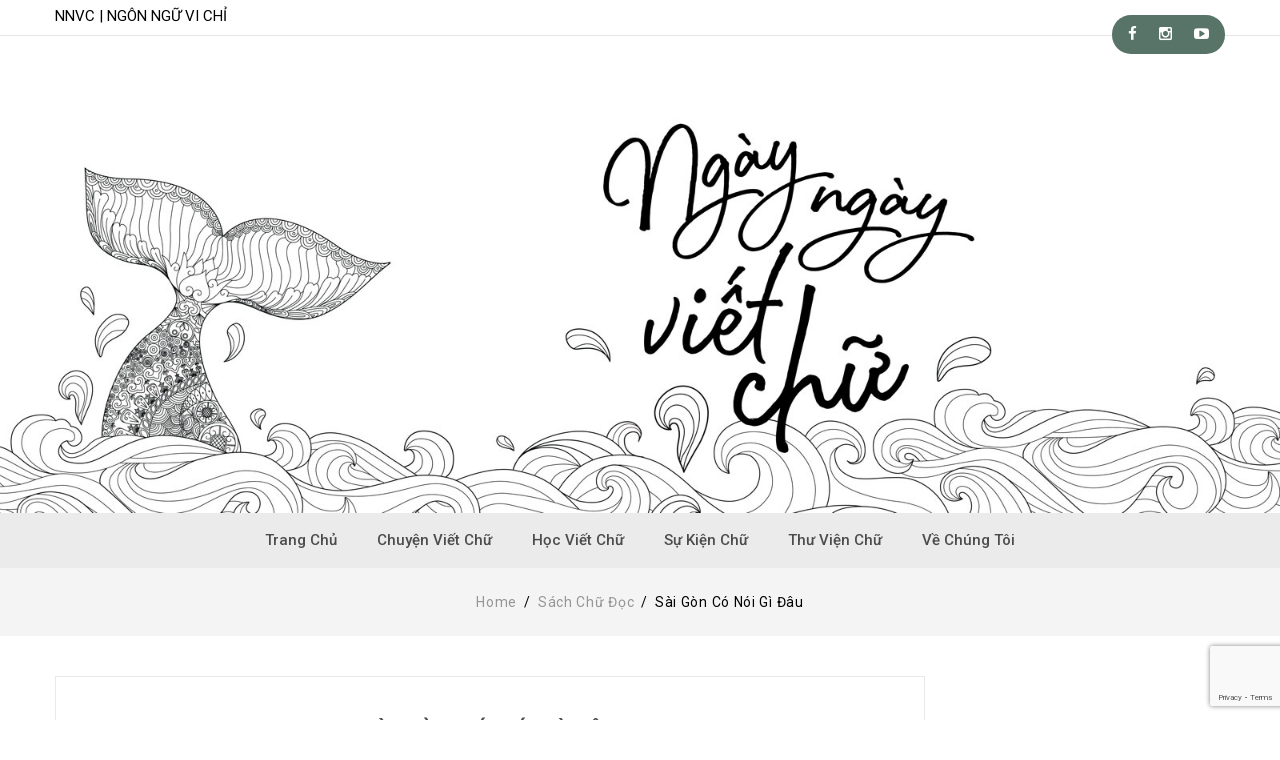

--- FILE ---
content_type: text/html; charset=UTF-8
request_url: https://ngayngayvietchu.com/sai-gon-co-noi-gi-dau/
body_size: 22138
content:
<!DOCTYPE html>
<!--[if IE 7]>
<html class="ie ie7" lang="vi">
<![endif]-->
<!--[if IE 8]>
<html class="ie ie8" lang="vi">
<![endif]-->
<!--[if !(IE 7) | !(IE 8)  ]><!-->
<html lang="vi">
<!--<![endif]-->
<head>
<meta charset="UTF-8" />
<meta name="viewport" content="width=device-width, initial-scale=1">
<link rel="profile" href="http://gmpg.org/xfn/11" />
<link rel="pingback" href="https://ngayngayvietchu.com/xmlrpc.php" />
<meta name='robots' content='index, follow, max-image-preview:large, max-snippet:-1, max-video-preview:-1' />
	<style>img:is([sizes="auto" i], [sizes^="auto," i]) { contain-intrinsic-size: 3000px 1500px }</style>
	
	<!-- This site is optimized with the Yoast SEO plugin v26.8 - https://yoast.com/product/yoast-seo-wordpress/ -->
	<title>Sài Gòn - Chuyện đời của phố | Ngày ngày viết chữ</title>
	<meta name="description" content="Sài Gòn, ồn ào hỗn tạp nhưng bình yên nhẹ nhàng, xa hoa lộng lẫy nhưng giản dị chân thành. Sống lâu ở mảnh đất này, người ta thường thấy tha thiết với nó." />
	<link rel="canonical" href="https://ngayngayvietchu.com/sai-gon-co-noi-gi-dau/" />
	<meta property="og:locale" content="vi_VN" />
	<meta property="og:type" content="article" />
	<meta property="og:title" content="Sài Gòn - Chuyện đời của phố | Ngày ngày viết chữ" />
	<meta property="og:description" content="Sài Gòn, ồn ào hỗn tạp nhưng bình yên nhẹ nhàng, xa hoa lộng lẫy nhưng giản dị chân thành. Sống lâu ở mảnh đất này, người ta thường thấy tha thiết với nó." />
	<meta property="og:url" content="https://ngayngayvietchu.com/sai-gon-co-noi-gi-dau/" />
	<meta property="og:site_name" content="Ngày ngày viết chữ" />
	<meta property="article:publisher" content="https://www.facebook.com/thewhitehanquoc/" />
	<meta property="article:published_time" content="2017-05-24T02:00:02+00:00" />
	<meta property="article:modified_time" content="2026-01-13T15:53:42+00:00" />
	<meta property="og:image" content="https://ngayngayvietchu.com/wp-content/uploads/2017/05/sai-gon-co-noi-gi-dau-nnvc.png" />
	<meta property="og:image:width" content="1200" />
	<meta property="og:image:height" content="630" />
	<meta property="og:image:type" content="image/png" />
	<meta name="author" content="Admin" />
	<meta name="twitter:card" content="summary_large_image" />
	<meta name="twitter:label1" content="Được viết bởi" />
	<meta name="twitter:data1" content="Admin" />
	<meta name="twitter:label2" content="Ước tính thời gian đọc" />
	<meta name="twitter:data2" content="12 phút" />
	<script type="application/ld+json" class="yoast-schema-graph">{"@context":"https://schema.org","@graph":[{"@type":"Article","@id":"https://ngayngayvietchu.com/sai-gon-co-noi-gi-dau/#article","isPartOf":{"@id":"https://ngayngayvietchu.com/sai-gon-co-noi-gi-dau/"},"author":{"name":"Admin","@id":"https://ngayngayvietchu.com/#/schema/person/755fffadd195f198ef7a55be76d4e920"},"headline":"Sài Gòn có nói gì đâu","datePublished":"2017-05-24T02:00:02+00:00","dateModified":"2026-01-13T15:53:42+00:00","mainEntityOfPage":{"@id":"https://ngayngayvietchu.com/sai-gon-co-noi-gi-dau/"},"wordCount":2400,"image":{"@id":"https://ngayngayvietchu.com/sai-gon-co-noi-gi-dau/#primaryimage"},"thumbnailUrl":"https://ngayngayvietchu.com/wp-content/uploads/2017/05/sai-gon-co-noi-gi-dau-nnvc.png","keywords":["bình sách","preview","Sài Gòn","văn học Việt Nam"],"articleSection":["Sách Chữ đọc"],"inLanguage":"vi"},{"@type":"WebPage","@id":"https://ngayngayvietchu.com/sai-gon-co-noi-gi-dau/","url":"https://ngayngayvietchu.com/sai-gon-co-noi-gi-dau/","name":"Sài Gòn - Chuyện đời của phố | Ngày ngày viết chữ","isPartOf":{"@id":"https://ngayngayvietchu.com/#website"},"primaryImageOfPage":{"@id":"https://ngayngayvietchu.com/sai-gon-co-noi-gi-dau/#primaryimage"},"image":{"@id":"https://ngayngayvietchu.com/sai-gon-co-noi-gi-dau/#primaryimage"},"thumbnailUrl":"https://ngayngayvietchu.com/wp-content/uploads/2017/05/sai-gon-co-noi-gi-dau-nnvc.png","datePublished":"2017-05-24T02:00:02+00:00","dateModified":"2026-01-13T15:53:42+00:00","author":{"@id":"https://ngayngayvietchu.com/#/schema/person/755fffadd195f198ef7a55be76d4e920"},"description":"Sài Gòn, ồn ào hỗn tạp nhưng bình yên nhẹ nhàng, xa hoa lộng lẫy nhưng giản dị chân thành. Sống lâu ở mảnh đất này, người ta thường thấy tha thiết với nó.","breadcrumb":{"@id":"https://ngayngayvietchu.com/sai-gon-co-noi-gi-dau/#breadcrumb"},"inLanguage":"vi","potentialAction":[{"@type":"ReadAction","target":["https://ngayngayvietchu.com/sai-gon-co-noi-gi-dau/"]}]},{"@type":"ImageObject","inLanguage":"vi","@id":"https://ngayngayvietchu.com/sai-gon-co-noi-gi-dau/#primaryimage","url":"https://ngayngayvietchu.com/wp-content/uploads/2017/05/sai-gon-co-noi-gi-dau-nnvc.png","contentUrl":"https://ngayngayvietchu.com/wp-content/uploads/2017/05/sai-gon-co-noi-gi-dau-nnvc.png","width":1200,"height":630,"caption":"Sài Gòn có nói gì đâu"},{"@type":"BreadcrumbList","@id":"https://ngayngayvietchu.com/sai-gon-co-noi-gi-dau/#breadcrumb","itemListElement":[{"@type":"ListItem","position":1,"name":"NNVC","item":"https://ngayngayvietchu.com/"},{"@type":"ListItem","position":2,"name":"Sài Gòn có nói gì đâu"}]},{"@type":"WebSite","@id":"https://ngayngayvietchu.com/#website","url":"https://ngayngayvietchu.com/","name":"Ngày ngày viết chữ","description":"Ngôn ngữ vi chỉ","potentialAction":[{"@type":"SearchAction","target":{"@type":"EntryPoint","urlTemplate":"https://ngayngayvietchu.com/?s={search_term_string}"},"query-input":{"@type":"PropertyValueSpecification","valueRequired":true,"valueName":"search_term_string"}}],"inLanguage":"vi"},{"@type":"Person","@id":"https://ngayngayvietchu.com/#/schema/person/755fffadd195f198ef7a55be76d4e920","name":"Admin","image":{"@type":"ImageObject","inLanguage":"vi","@id":"https://ngayngayvietchu.com/#/schema/person/image/","url":"https://secure.gravatar.com/avatar/6170c76f5e211dc0b286670038a7f147b433fed7b8c44db528ad16f50fd2648a?s=96&d=mm&r=g","contentUrl":"https://secure.gravatar.com/avatar/6170c76f5e211dc0b286670038a7f147b433fed7b8c44db528ad16f50fd2648a?s=96&d=mm&r=g","caption":"Admin"}}]}</script>
	<!-- / Yoast SEO plugin. -->


<link rel='dns-prefetch' href='//www.googletagmanager.com' />
<link rel='dns-prefetch' href='//fonts.googleapis.com' />
<link rel='preconnect' href='https://fonts.gstatic.com' crossorigin />
<link rel="alternate" type="application/rss+xml" title="Dòng thông tin Ngày ngày viết chữ &raquo;" href="https://ngayngayvietchu.com/feed/" />
<script type="text/javascript">
/* <![CDATA[ */
window._wpemojiSettings = {"baseUrl":"https:\/\/s.w.org\/images\/core\/emoji\/16.0.1\/72x72\/","ext":".png","svgUrl":"https:\/\/s.w.org\/images\/core\/emoji\/16.0.1\/svg\/","svgExt":".svg","source":{"concatemoji":"https:\/\/ngayngayvietchu.com\/wp-includes\/js\/wp-emoji-release.min.js?ver=6.8.3"}};
/*! This file is auto-generated */
!function(s,n){var o,i,e;function c(e){try{var t={supportTests:e,timestamp:(new Date).valueOf()};sessionStorage.setItem(o,JSON.stringify(t))}catch(e){}}function p(e,t,n){e.clearRect(0,0,e.canvas.width,e.canvas.height),e.fillText(t,0,0);var t=new Uint32Array(e.getImageData(0,0,e.canvas.width,e.canvas.height).data),a=(e.clearRect(0,0,e.canvas.width,e.canvas.height),e.fillText(n,0,0),new Uint32Array(e.getImageData(0,0,e.canvas.width,e.canvas.height).data));return t.every(function(e,t){return e===a[t]})}function u(e,t){e.clearRect(0,0,e.canvas.width,e.canvas.height),e.fillText(t,0,0);for(var n=e.getImageData(16,16,1,1),a=0;a<n.data.length;a++)if(0!==n.data[a])return!1;return!0}function f(e,t,n,a){switch(t){case"flag":return n(e,"\ud83c\udff3\ufe0f\u200d\u26a7\ufe0f","\ud83c\udff3\ufe0f\u200b\u26a7\ufe0f")?!1:!n(e,"\ud83c\udde8\ud83c\uddf6","\ud83c\udde8\u200b\ud83c\uddf6")&&!n(e,"\ud83c\udff4\udb40\udc67\udb40\udc62\udb40\udc65\udb40\udc6e\udb40\udc67\udb40\udc7f","\ud83c\udff4\u200b\udb40\udc67\u200b\udb40\udc62\u200b\udb40\udc65\u200b\udb40\udc6e\u200b\udb40\udc67\u200b\udb40\udc7f");case"emoji":return!a(e,"\ud83e\udedf")}return!1}function g(e,t,n,a){var r="undefined"!=typeof WorkerGlobalScope&&self instanceof WorkerGlobalScope?new OffscreenCanvas(300,150):s.createElement("canvas"),o=r.getContext("2d",{willReadFrequently:!0}),i=(o.textBaseline="top",o.font="600 32px Arial",{});return e.forEach(function(e){i[e]=t(o,e,n,a)}),i}function t(e){var t=s.createElement("script");t.src=e,t.defer=!0,s.head.appendChild(t)}"undefined"!=typeof Promise&&(o="wpEmojiSettingsSupports",i=["flag","emoji"],n.supports={everything:!0,everythingExceptFlag:!0},e=new Promise(function(e){s.addEventListener("DOMContentLoaded",e,{once:!0})}),new Promise(function(t){var n=function(){try{var e=JSON.parse(sessionStorage.getItem(o));if("object"==typeof e&&"number"==typeof e.timestamp&&(new Date).valueOf()<e.timestamp+604800&&"object"==typeof e.supportTests)return e.supportTests}catch(e){}return null}();if(!n){if("undefined"!=typeof Worker&&"undefined"!=typeof OffscreenCanvas&&"undefined"!=typeof URL&&URL.createObjectURL&&"undefined"!=typeof Blob)try{var e="postMessage("+g.toString()+"("+[JSON.stringify(i),f.toString(),p.toString(),u.toString()].join(",")+"));",a=new Blob([e],{type:"text/javascript"}),r=new Worker(URL.createObjectURL(a),{name:"wpTestEmojiSupports"});return void(r.onmessage=function(e){c(n=e.data),r.terminate(),t(n)})}catch(e){}c(n=g(i,f,p,u))}t(n)}).then(function(e){for(var t in e)n.supports[t]=e[t],n.supports.everything=n.supports.everything&&n.supports[t],"flag"!==t&&(n.supports.everythingExceptFlag=n.supports.everythingExceptFlag&&n.supports[t]);n.supports.everythingExceptFlag=n.supports.everythingExceptFlag&&!n.supports.flag,n.DOMReady=!1,n.readyCallback=function(){n.DOMReady=!0}}).then(function(){return e}).then(function(){var e;n.supports.everything||(n.readyCallback(),(e=n.source||{}).concatemoji?t(e.concatemoji):e.wpemoji&&e.twemoji&&(t(e.twemoji),t(e.wpemoji)))}))}((window,document),window._wpemojiSettings);
/* ]]> */
</script>
<style id='wp-emoji-styles-inline-css' type='text/css'>

	img.wp-smiley, img.emoji {
		display: inline !important;
		border: none !important;
		box-shadow: none !important;
		height: 1em !important;
		width: 1em !important;
		margin: 0 0.07em !important;
		vertical-align: -0.1em !important;
		background: none !important;
		padding: 0 !important;
	}
</style>
<link rel='stylesheet' id='wp-block-library-css' href='https://ngayngayvietchu.com/wp-includes/css/dist/block-library/style.min.css?ver=6.8.3' type='text/css' media='all' />
<style id='classic-theme-styles-inline-css' type='text/css'>
/*! This file is auto-generated */
.wp-block-button__link{color:#fff;background-color:#32373c;border-radius:9999px;box-shadow:none;text-decoration:none;padding:calc(.667em + 2px) calc(1.333em + 2px);font-size:1.125em}.wp-block-file__button{background:#32373c;color:#fff;text-decoration:none}
</style>
<style id='global-styles-inline-css' type='text/css'>
:root{--wp--preset--aspect-ratio--square: 1;--wp--preset--aspect-ratio--4-3: 4/3;--wp--preset--aspect-ratio--3-4: 3/4;--wp--preset--aspect-ratio--3-2: 3/2;--wp--preset--aspect-ratio--2-3: 2/3;--wp--preset--aspect-ratio--16-9: 16/9;--wp--preset--aspect-ratio--9-16: 9/16;--wp--preset--color--black: #000000;--wp--preset--color--cyan-bluish-gray: #abb8c3;--wp--preset--color--white: #ffffff;--wp--preset--color--pale-pink: #f78da7;--wp--preset--color--vivid-red: #cf2e2e;--wp--preset--color--luminous-vivid-orange: #ff6900;--wp--preset--color--luminous-vivid-amber: #fcb900;--wp--preset--color--light-green-cyan: #7bdcb5;--wp--preset--color--vivid-green-cyan: #00d084;--wp--preset--color--pale-cyan-blue: #8ed1fc;--wp--preset--color--vivid-cyan-blue: #0693e3;--wp--preset--color--vivid-purple: #9b51e0;--wp--preset--gradient--vivid-cyan-blue-to-vivid-purple: linear-gradient(135deg,rgba(6,147,227,1) 0%,rgb(155,81,224) 100%);--wp--preset--gradient--light-green-cyan-to-vivid-green-cyan: linear-gradient(135deg,rgb(122,220,180) 0%,rgb(0,208,130) 100%);--wp--preset--gradient--luminous-vivid-amber-to-luminous-vivid-orange: linear-gradient(135deg,rgba(252,185,0,1) 0%,rgba(255,105,0,1) 100%);--wp--preset--gradient--luminous-vivid-orange-to-vivid-red: linear-gradient(135deg,rgba(255,105,0,1) 0%,rgb(207,46,46) 100%);--wp--preset--gradient--very-light-gray-to-cyan-bluish-gray: linear-gradient(135deg,rgb(238,238,238) 0%,rgb(169,184,195) 100%);--wp--preset--gradient--cool-to-warm-spectrum: linear-gradient(135deg,rgb(74,234,220) 0%,rgb(151,120,209) 20%,rgb(207,42,186) 40%,rgb(238,44,130) 60%,rgb(251,105,98) 80%,rgb(254,248,76) 100%);--wp--preset--gradient--blush-light-purple: linear-gradient(135deg,rgb(255,206,236) 0%,rgb(152,150,240) 100%);--wp--preset--gradient--blush-bordeaux: linear-gradient(135deg,rgb(254,205,165) 0%,rgb(254,45,45) 50%,rgb(107,0,62) 100%);--wp--preset--gradient--luminous-dusk: linear-gradient(135deg,rgb(255,203,112) 0%,rgb(199,81,192) 50%,rgb(65,88,208) 100%);--wp--preset--gradient--pale-ocean: linear-gradient(135deg,rgb(255,245,203) 0%,rgb(182,227,212) 50%,rgb(51,167,181) 100%);--wp--preset--gradient--electric-grass: linear-gradient(135deg,rgb(202,248,128) 0%,rgb(113,206,126) 100%);--wp--preset--gradient--midnight: linear-gradient(135deg,rgb(2,3,129) 0%,rgb(40,116,252) 100%);--wp--preset--font-size--small: 13px;--wp--preset--font-size--medium: 20px;--wp--preset--font-size--large: 36px;--wp--preset--font-size--x-large: 42px;--wp--preset--spacing--20: 0.44rem;--wp--preset--spacing--30: 0.67rem;--wp--preset--spacing--40: 1rem;--wp--preset--spacing--50: 1.5rem;--wp--preset--spacing--60: 2.25rem;--wp--preset--spacing--70: 3.38rem;--wp--preset--spacing--80: 5.06rem;--wp--preset--shadow--natural: 6px 6px 9px rgba(0, 0, 0, 0.2);--wp--preset--shadow--deep: 12px 12px 50px rgba(0, 0, 0, 0.4);--wp--preset--shadow--sharp: 6px 6px 0px rgba(0, 0, 0, 0.2);--wp--preset--shadow--outlined: 6px 6px 0px -3px rgba(255, 255, 255, 1), 6px 6px rgba(0, 0, 0, 1);--wp--preset--shadow--crisp: 6px 6px 0px rgba(0, 0, 0, 1);}:where(.is-layout-flex){gap: 0.5em;}:where(.is-layout-grid){gap: 0.5em;}body .is-layout-flex{display: flex;}.is-layout-flex{flex-wrap: wrap;align-items: center;}.is-layout-flex > :is(*, div){margin: 0;}body .is-layout-grid{display: grid;}.is-layout-grid > :is(*, div){margin: 0;}:where(.wp-block-columns.is-layout-flex){gap: 2em;}:where(.wp-block-columns.is-layout-grid){gap: 2em;}:where(.wp-block-post-template.is-layout-flex){gap: 1.25em;}:where(.wp-block-post-template.is-layout-grid){gap: 1.25em;}.has-black-color{color: var(--wp--preset--color--black) !important;}.has-cyan-bluish-gray-color{color: var(--wp--preset--color--cyan-bluish-gray) !important;}.has-white-color{color: var(--wp--preset--color--white) !important;}.has-pale-pink-color{color: var(--wp--preset--color--pale-pink) !important;}.has-vivid-red-color{color: var(--wp--preset--color--vivid-red) !important;}.has-luminous-vivid-orange-color{color: var(--wp--preset--color--luminous-vivid-orange) !important;}.has-luminous-vivid-amber-color{color: var(--wp--preset--color--luminous-vivid-amber) !important;}.has-light-green-cyan-color{color: var(--wp--preset--color--light-green-cyan) !important;}.has-vivid-green-cyan-color{color: var(--wp--preset--color--vivid-green-cyan) !important;}.has-pale-cyan-blue-color{color: var(--wp--preset--color--pale-cyan-blue) !important;}.has-vivid-cyan-blue-color{color: var(--wp--preset--color--vivid-cyan-blue) !important;}.has-vivid-purple-color{color: var(--wp--preset--color--vivid-purple) !important;}.has-black-background-color{background-color: var(--wp--preset--color--black) !important;}.has-cyan-bluish-gray-background-color{background-color: var(--wp--preset--color--cyan-bluish-gray) !important;}.has-white-background-color{background-color: var(--wp--preset--color--white) !important;}.has-pale-pink-background-color{background-color: var(--wp--preset--color--pale-pink) !important;}.has-vivid-red-background-color{background-color: var(--wp--preset--color--vivid-red) !important;}.has-luminous-vivid-orange-background-color{background-color: var(--wp--preset--color--luminous-vivid-orange) !important;}.has-luminous-vivid-amber-background-color{background-color: var(--wp--preset--color--luminous-vivid-amber) !important;}.has-light-green-cyan-background-color{background-color: var(--wp--preset--color--light-green-cyan) !important;}.has-vivid-green-cyan-background-color{background-color: var(--wp--preset--color--vivid-green-cyan) !important;}.has-pale-cyan-blue-background-color{background-color: var(--wp--preset--color--pale-cyan-blue) !important;}.has-vivid-cyan-blue-background-color{background-color: var(--wp--preset--color--vivid-cyan-blue) !important;}.has-vivid-purple-background-color{background-color: var(--wp--preset--color--vivid-purple) !important;}.has-black-border-color{border-color: var(--wp--preset--color--black) !important;}.has-cyan-bluish-gray-border-color{border-color: var(--wp--preset--color--cyan-bluish-gray) !important;}.has-white-border-color{border-color: var(--wp--preset--color--white) !important;}.has-pale-pink-border-color{border-color: var(--wp--preset--color--pale-pink) !important;}.has-vivid-red-border-color{border-color: var(--wp--preset--color--vivid-red) !important;}.has-luminous-vivid-orange-border-color{border-color: var(--wp--preset--color--luminous-vivid-orange) !important;}.has-luminous-vivid-amber-border-color{border-color: var(--wp--preset--color--luminous-vivid-amber) !important;}.has-light-green-cyan-border-color{border-color: var(--wp--preset--color--light-green-cyan) !important;}.has-vivid-green-cyan-border-color{border-color: var(--wp--preset--color--vivid-green-cyan) !important;}.has-pale-cyan-blue-border-color{border-color: var(--wp--preset--color--pale-cyan-blue) !important;}.has-vivid-cyan-blue-border-color{border-color: var(--wp--preset--color--vivid-cyan-blue) !important;}.has-vivid-purple-border-color{border-color: var(--wp--preset--color--vivid-purple) !important;}.has-vivid-cyan-blue-to-vivid-purple-gradient-background{background: var(--wp--preset--gradient--vivid-cyan-blue-to-vivid-purple) !important;}.has-light-green-cyan-to-vivid-green-cyan-gradient-background{background: var(--wp--preset--gradient--light-green-cyan-to-vivid-green-cyan) !important;}.has-luminous-vivid-amber-to-luminous-vivid-orange-gradient-background{background: var(--wp--preset--gradient--luminous-vivid-amber-to-luminous-vivid-orange) !important;}.has-luminous-vivid-orange-to-vivid-red-gradient-background{background: var(--wp--preset--gradient--luminous-vivid-orange-to-vivid-red) !important;}.has-very-light-gray-to-cyan-bluish-gray-gradient-background{background: var(--wp--preset--gradient--very-light-gray-to-cyan-bluish-gray) !important;}.has-cool-to-warm-spectrum-gradient-background{background: var(--wp--preset--gradient--cool-to-warm-spectrum) !important;}.has-blush-light-purple-gradient-background{background: var(--wp--preset--gradient--blush-light-purple) !important;}.has-blush-bordeaux-gradient-background{background: var(--wp--preset--gradient--blush-bordeaux) !important;}.has-luminous-dusk-gradient-background{background: var(--wp--preset--gradient--luminous-dusk) !important;}.has-pale-ocean-gradient-background{background: var(--wp--preset--gradient--pale-ocean) !important;}.has-electric-grass-gradient-background{background: var(--wp--preset--gradient--electric-grass) !important;}.has-midnight-gradient-background{background: var(--wp--preset--gradient--midnight) !important;}.has-small-font-size{font-size: var(--wp--preset--font-size--small) !important;}.has-medium-font-size{font-size: var(--wp--preset--font-size--medium) !important;}.has-large-font-size{font-size: var(--wp--preset--font-size--large) !important;}.has-x-large-font-size{font-size: var(--wp--preset--font-size--x-large) !important;}
:where(.wp-block-post-template.is-layout-flex){gap: 1.25em;}:where(.wp-block-post-template.is-layout-grid){gap: 1.25em;}
:where(.wp-block-columns.is-layout-flex){gap: 2em;}:where(.wp-block-columns.is-layout-grid){gap: 2em;}
:root :where(.wp-block-pullquote){font-size: 1.5em;line-height: 1.6;}
</style>
<link rel='stylesheet' id='contact-form-7-css' href='https://ngayngayvietchu.com/wp-content/plugins/contact-form-7/includes/css/styles.css?ver=6.1.4' type='text/css' media='all' />
<link rel='stylesheet' id='slick-style-css' href='https://ngayngayvietchu.com/wp-content/themes/organica/js/slick/slick.css?ver=1.6.0' type='text/css' media='all' />
<link rel='stylesheet' id='chosen-style-css' href='https://ngayngayvietchu.com/wp-content/themes/organica/js/chosen/chosen.min.css?ver=1.3.0' type='text/css' media='all' />
<link rel='stylesheet' id='fancybox-css-css' href='https://ngayngayvietchu.com/wp-content/themes/organica/js/fancybox/jquery.fancybox.css?ver=2.1.5' type='text/css' media='all' />
<link rel='stylesheet' id='fancybox-buttons-css' href='https://ngayngayvietchu.com/wp-content/themes/organica/js/fancybox/helpers/jquery.fancybox-buttons.css?ver=1.0.5' type='text/css' media='all' />
<link rel='stylesheet' id='fancybox-thumbs-css' href='https://ngayngayvietchu.com/wp-content/themes/organica/js/fancybox/helpers/jquery.fancybox-thumbs.css?ver=1.0.7' type='text/css' media='all' />
<link rel='stylesheet' id='organica-fonts-css' href='https://fonts.googleapis.com/css?family=Open+Sans:400italic,700italic,400,700&#038;subset=latin,latin-ext' type='text/css' media='all' />
<link rel='stylesheet' id='organica-style-css' href='https://ngayngayvietchu.com/wp-content/themes/organica/style.css?ver=6.8.3' type='text/css' media='all' />
<link rel='stylesheet' id='megamenu-css-css' href='https://ngayngayvietchu.com/wp-content/themes/organica/css/megamenu_style.css?ver=2.0.4' type='text/css' media='all' />
<link rel='stylesheet' id='fontawesome-css-css' href='https://ngayngayvietchu.com/wp-content/themes/organica/css/font-awesome.min.css?ver=4.2.0' type='text/css' media='all' />
<link rel='stylesheet' id='simple-line-css-css' href='https://ngayngayvietchu.com/wp-content/themes/organica/css/simple-line-icons.css?ver=2.2.2' type='text/css' media='all' />
<link rel='stylesheet' id='pe-icon-7-stroke-css' href='https://ngayngayvietchu.com/wp-content/themes/organica/css/pe-icon-7-stroke.css?ver=1.2.0' type='text/css' media='all' />
<link rel='stylesheet' id='bootstrap-css-css' href='https://ngayngayvietchu.com/wp-content/themes/organica/css/bootstrap.min.css?ver=3.2.0' type='text/css' media='all' />
<link rel='stylesheet' id='organicacss-reset-css' href='https://ngayngayvietchu.com/wp-content/themes/organica/css/reset1.css?ver=1.0.0' type='text/css' media='all' />
<link rel='stylesheet' id='organicacss-global-css' href='https://ngayngayvietchu.com/wp-content/themes/organica/css/global1.css?ver=1.0.0' type='text/css' media='all' />
<link rel='stylesheet' id='organicacss-pages-css' href='https://ngayngayvietchu.com/wp-content/themes/organica/css/pages1.css?ver=1.0.0' type='text/css' media='all' />
<link rel='stylesheet' id='organicacss-woocommerce-css' href='https://ngayngayvietchu.com/wp-content/themes/organica/css/woocommerce1.css?ver=1.0.0' type='text/css' media='all' />
<link rel='stylesheet' id='organicacss-layouts-css' href='https://ngayngayvietchu.com/wp-content/themes/organica/css/layouts1.css?ver=1.0.0' type='text/css' media='all' />
<link rel='stylesheet' id='organicacss-responsive-css' href='https://ngayngayvietchu.com/wp-content/themes/organica/css/responsive1.css?ver=1.0.0' type='text/css' media='all' />
<link rel='stylesheet' id='organicacss-custom-css' href='https://ngayngayvietchu.com/wp-content/themes/organica/css/opt_css.css?ver=1.0.0' type='text/css' media='all' />
<link rel='stylesheet' id='mm_icomoon-css' href='https://ngayngayvietchu.com/wp-content/plugins/mega_main_menu/framework/src/css/icomoon.css?ver=2.2.4' type='text/css' media='all' />
<link rel='stylesheet' id='mmm_mega_main_menu-css' href='https://ngayngayvietchu.com/wp-content/plugins/mega_main_menu/src/css/cache.skin.css?ver=1739626316' type='text/css' media='all' />
<link rel="preload" as="style" href="https://fonts.googleapis.com/css?family=Roboto:100,300,400,500,700,900,100italic,300italic,400italic,500italic,700italic,900italic&#038;display=swap&#038;ver=1768299012" /><link rel="stylesheet" href="https://fonts.googleapis.com/css?family=Roboto:100,300,400,500,700,900,100italic,300italic,400italic,500italic,700italic,900italic&#038;display=swap&#038;ver=1768299012" media="print" onload="this.media='all'"><noscript><link rel="stylesheet" href="https://fonts.googleapis.com/css?family=Roboto:100,300,400,500,700,900,100italic,300italic,400italic,500italic,700italic,900italic&#038;display=swap&#038;ver=1768299012" /></noscript><script type="text/javascript" src="https://ngayngayvietchu.com/wp-includes/js/jquery/jquery.min.js?ver=3.7.1" id="jquery-core-js"></script>
<script type="text/javascript" src="https://ngayngayvietchu.com/wp-includes/js/jquery/jquery-migrate.min.js?ver=3.4.1" id="jquery-migrate-js"></script>

<!-- Đoạn mã Google tag (gtag.js) được thêm bởi Site Kit -->
<!-- Đoạn mã Google Analytics được thêm bởi Site Kit -->
<script type="text/javascript" src="https://www.googletagmanager.com/gtag/js?id=GT-PZ6DPJB" id="google_gtagjs-js" async></script>
<script type="text/javascript" id="google_gtagjs-js-after">
/* <![CDATA[ */
window.dataLayer = window.dataLayer || [];function gtag(){dataLayer.push(arguments);}
gtag("set","linker",{"domains":["ngayngayvietchu.com"]});
gtag("js", new Date());
gtag("set", "developer_id.dZTNiMT", true);
gtag("config", "GT-PZ6DPJB");
 window._googlesitekit = window._googlesitekit || {}; window._googlesitekit.throttledEvents = []; window._googlesitekit.gtagEvent = (name, data) => { var key = JSON.stringify( { name, data } ); if ( !! window._googlesitekit.throttledEvents[ key ] ) { return; } window._googlesitekit.throttledEvents[ key ] = true; setTimeout( () => { delete window._googlesitekit.throttledEvents[ key ]; }, 5 ); gtag( "event", name, { ...data, event_source: "site-kit" } ); }; 
/* ]]> */
</script>
<script></script><link rel="https://api.w.org/" href="https://ngayngayvietchu.com/wp-json/" /><link rel="alternate" title="JSON" type="application/json" href="https://ngayngayvietchu.com/wp-json/wp/v2/posts/1785" /><link rel="EditURI" type="application/rsd+xml" title="RSD" href="https://ngayngayvietchu.com/xmlrpc.php?rsd" />
<meta name="generator" content="WordPress 6.8.3" />
<link rel='shortlink' href='https://ngayngayvietchu.com/?p=1785' />
<link rel="alternate" title="oNhúng (JSON)" type="application/json+oembed" href="https://ngayngayvietchu.com/wp-json/oembed/1.0/embed?url=https%3A%2F%2Fngayngayvietchu.com%2Fsai-gon-co-noi-gi-dau%2F" />
<link rel="alternate" title="oNhúng (XML)" type="text/xml+oembed" href="https://ngayngayvietchu.com/wp-json/oembed/1.0/embed?url=https%3A%2F%2Fngayngayvietchu.com%2Fsai-gon-co-noi-gi-dau%2F&#038;format=xml" />
<meta name="generator" content="Redux 4.5.10" /><meta name="generator" content="Site Kit by Google 1.171.0" />	<script type="text/javascript">
	var ajaxurl = 'https://ngayngayvietchu.com/wp-admin/admin-ajax.php';
	</script>
		<style>.wrapper.box-layout, .wrapper.box-layout .container, .wrapper.box-layout .row-container {max-width: 1170px;}</style>
		<script type="text/javascript">
		var organica_brandnumber = 6,
			organica_brandscrollnumber = 2,
			organica_brandpause = 3000,
			organica_brandanimate = 2000;
		var organica_brandscroll = 'false';
							organica_brandscroll = false;
					var organica_categoriesnumber = 6,
			organica_categoriesscrollnumber = 2,
			organica_categoriespause = 3000,
			organica_categoriesanimate = 700;
		var organica_categoriesscroll = 'false';
					var organica_blogpause = 3000,
			organica_bloganimate = 2000;
		var organica_blogscroll = 'false';
							organica_blogscroll = true;
					var organica_testipause = 3000,
			organica_testianimate = 2000;
		var organica_testiscroll = 'false';
							organica_testiscroll = true;
					var organica_catenumber = 6,
			organica_catescrollnumber = 2,
			organica_catepause = 3000,
			organica_cateanimate = 700;
		var organica_catescroll = 'false';
					var organica_menu_number = 10;
		var organica_sticky_header = 'false';
							organica_sticky_header = true;
					</script>
		<style>.vc_custom_1477640726059{border-bottom-width: 1px !important;border-bottom-color: rgba(0,0,0,0.1) !important;border-bottom-style: solid !important;}.vc_custom_1531915010312{background-position: center !important;background-repeat: no-repeat !important;background-size: cover !important;}.vc_custom_1531915157173{padding-right: 0px !important;padding-left: 0px !important;}</style><style>.vc_custom_1676088989217{padding-top: 40px !important;background-color: #fff1e8 !important;}.vc_custom_1676089044625{padding-top: 22px !important;padding-bottom: 100px !important;background-color: #587469 !important;}.vc_custom_1676128435937{padding-right: 0px !important;padding-left: 0px !important;}.vc_custom_1676128445278{padding-right: 0px !important;padding-left: 0px !important;}</style><meta name="generator" content="Powered by WPBakery Page Builder - drag and drop page builder for WordPress."/>
<meta name="generator" content="Powered by Slider Revolution 6.7.28 - responsive, Mobile-Friendly Slider Plugin for WordPress with comfortable drag and drop interface." />
<link rel="icon" href="https://ngayngayvietchu.com/wp-content/uploads/2021/09/cropped-Icon-Ca_Background-01-32x32.png" sizes="32x32" />
<link rel="icon" href="https://ngayngayvietchu.com/wp-content/uploads/2021/09/cropped-Icon-Ca_Background-01-192x192.png" sizes="192x192" />
<link rel="apple-touch-icon" href="https://ngayngayvietchu.com/wp-content/uploads/2021/09/cropped-Icon-Ca_Background-01-180x180.png" />
<meta name="msapplication-TileImage" content="https://ngayngayvietchu.com/wp-content/uploads/2021/09/cropped-Icon-Ca_Background-01-270x270.png" />
<script>function setREVStartSize(e){
			//window.requestAnimationFrame(function() {
				window.RSIW = window.RSIW===undefined ? window.innerWidth : window.RSIW;
				window.RSIH = window.RSIH===undefined ? window.innerHeight : window.RSIH;
				try {
					var pw = document.getElementById(e.c).parentNode.offsetWidth,
						newh;
					pw = pw===0 || isNaN(pw) || (e.l=="fullwidth" || e.layout=="fullwidth") ? window.RSIW : pw;
					e.tabw = e.tabw===undefined ? 0 : parseInt(e.tabw);
					e.thumbw = e.thumbw===undefined ? 0 : parseInt(e.thumbw);
					e.tabh = e.tabh===undefined ? 0 : parseInt(e.tabh);
					e.thumbh = e.thumbh===undefined ? 0 : parseInt(e.thumbh);
					e.tabhide = e.tabhide===undefined ? 0 : parseInt(e.tabhide);
					e.thumbhide = e.thumbhide===undefined ? 0 : parseInt(e.thumbhide);
					e.mh = e.mh===undefined || e.mh=="" || e.mh==="auto" ? 0 : parseInt(e.mh,0);
					if(e.layout==="fullscreen" || e.l==="fullscreen")
						newh = Math.max(e.mh,window.RSIH);
					else{
						e.gw = Array.isArray(e.gw) ? e.gw : [e.gw];
						for (var i in e.rl) if (e.gw[i]===undefined || e.gw[i]===0) e.gw[i] = e.gw[i-1];
						e.gh = e.el===undefined || e.el==="" || (Array.isArray(e.el) && e.el.length==0)? e.gh : e.el;
						e.gh = Array.isArray(e.gh) ? e.gh : [e.gh];
						for (var i in e.rl) if (e.gh[i]===undefined || e.gh[i]===0) e.gh[i] = e.gh[i-1];
											
						var nl = new Array(e.rl.length),
							ix = 0,
							sl;
						e.tabw = e.tabhide>=pw ? 0 : e.tabw;
						e.thumbw = e.thumbhide>=pw ? 0 : e.thumbw;
						e.tabh = e.tabhide>=pw ? 0 : e.tabh;
						e.thumbh = e.thumbhide>=pw ? 0 : e.thumbh;
						for (var i in e.rl) nl[i] = e.rl[i]<window.RSIW ? 0 : e.rl[i];
						sl = nl[0];
						for (var i in nl) if (sl>nl[i] && nl[i]>0) { sl = nl[i]; ix=i;}
						var m = pw>(e.gw[ix]+e.tabw+e.thumbw) ? 1 : (pw-(e.tabw+e.thumbw)) / (e.gw[ix]);
						newh =  (e.gh[ix] * m) + (e.tabh + e.thumbh);
					}
					var el = document.getElementById(e.c);
					if (el!==null && el) el.style.height = newh+"px";
					el = document.getElementById(e.c+"_wrapper");
					if (el!==null && el) {
						el.style.height = newh+"px";
						el.style.display = "block";
					}
				} catch(e){
					console.log("Failure at Presize of Slider:" + e)
				}
			//});
		  };</script>
		<style type="text/css" id="wp-custom-css">
			body {
	font-family: 'Roboto';
}
.vc_grid-pagination .vc_grid-pagination-list.vc_grid-pagination-color-grey>li>a, .vc_grid-pagination .vc_grid-pagination-list.vc_grid-pagination-color-grey>li>span {
	    background-color: #2A2A2A !important;
    border-color: #2A2A2A !important;
    color: #FFF !important;
}
.ih-item.circle,.ih-item.circle .img {
    width: 100% !important;
    height: auto !important;
}

.slider-vietchu {
	margin-top:60px;
}
.bg-img-tc-vietchu .vc_column_container>.vc_column-inner {
    padding-left: 10px;
    padding-right: 10px;
}

.ih-item.circle.effect11 .info p {
    padding:5px !important;
    line-height: 130%;
}

.ih-item.circle.effect11 .info {
		background: #f7f7f7 !important;
	}

.ih-item.circle.effect11 .info h3,	.ih-item.circle.effect11 .info p {color:#333333 !important;}

p span.btn-xemthem { 
	color:#587469 !important;
	font-weight:bold;
}

span.btn-xemthem i {
	font-size:21px; 
	vertical-align: middle; 
	margin-left: 5px;
}

.rpwe-thumb, .main-container .blog-page.single .relatedthumb img {border-radius: 10px;}

.main-container .title-breadcrumb .woocommerce-breadcrumb, .main-container .title-breadcrumb .breadcrumbs {
    line-height: 130%;
}

#mega_main_menu_first li:hover > .mega_dropdown, #mega_main_menu_first li.default_dropdown:hover > .mega_dropdown {
	box-shadow: rgba(50, 50, 93, 0.25) 0px 30px 60px -12px, rgba(0, 0, 0, 0.3) 0px 18px 36px -18px !important;
}

.header-container .header .horizontal-menu #mega_main_menu_first > .menu_holder .menu_inner > ul > li.default_dropdown ul.mega_dropdown li {
	border-top:none !important;
}

.header-container .header .horizontal-menu #mega_main_menu_first > .menu_holder .menu_inner > ul > li.default_dropdown ul.mega_dropdown li a.item_link .link_text{
	color:#50485b !important;
}

.main-container .title-breadcrumb .woocommerce-breadcrumb, .main-container .title-breadcrumb .breadcrumbs {
	float: none;
	font-family: 'Roboto';
}

.main-container .blog-page.single .entry-meta {font-family: 'Roboto';}

.main-container .blog-page .post, .main-container .blog-page article {margin: 0px;}

.archive-title,.main-container .blog-page .archive-header,.social-comment,.author-info {display:none}

.bg-light-vietchu {
	padding:15px
}
.bg-light-vietchu p { 
font-size:15px;
}

.main-container .blog-page .pagination span.current{
	background:#587469;
	font-family: 'Roboto';
}

.main-container .blog-page .pagination a, .main-container .blog-page .pagination span{
	font-family: 'Roboto';
}
.bg-img-tc-vietchu {
    background: #587469;
    padding: 20px 20px;
    border-radius: 150px;
}

.bg-img-tc-vietchu .isotope-item {
    margin: 0px 15px 0px 0px !important;
}

.bg-img-tc-vietchu .wpb_single_image img {
	border-radius:100%;
}
.wpcf7-form-center input {
	border-radius: 5px;
	background-color:#5874691a;
	color:#587469;
}


.wpcf7-form input[type=submit]:hover { 
background:#587469;
}
.wpcf7-form input[type=submit] {
	color:#587469;
	font-weight:bold;
	padding:12px 25px;
	letter-spacing:1px
}

.bg-light-vietchu h1, .bg-light-vietchu,.bg-light-vietchu a {	color:#fff;}

.slider-vietchu {
	border-radius: 15px;
	overflow: hidden;
}
.box-hong-hac-2 .vc_gitem-zone {
    border-radius: 10px;
}
.main-container .blog-page a.button {
	    color: #587469;
    line-height: 28px;
    font-family: 'Roboto';
}
.main-container .blog-page a.button:hover {
	background:#587469;
  color:#ffffff;
}
.a-chu,.main-container .blog-page a.button {
	  font-weight: bold;
    padding: 10px 20px;
    background-color: #fff1e8;
    border-radius: 10px;
    border-bottom: 4px solid #5874691a;
}

.but-vietchu {
	  max-width: 250px;
    margin: auto;
		padding-bottom:35px;
}

.bg-img-tc-vietchu .osteo-tooltip{
	width: 150px;
  height: 150px;
	opacity: 0;
}

.tooltipster-content {
    padding: 20px !important;
}

.a-chu a, i.fa.fa-location-arrow {
    text-transform: uppercase;
    text-decoration: none;
    color: #587469;
}
.box-hong-hac-2 .vc_btn3-container {display:none}

.box-hong-hac-2 .vc_gitem-post-data-source-post_excerpt {
	font-size:15px;
	line-height:120%;
	height:auto;
	overflow:hidden;
}

.socail-vietchu {    background: #587469;}

.vc_grid-pagination .vc_grid-pagination-list.vc_grid-pagination_square>li>a, .vc_grid-pagination .vc_grid-pagination-list.vc_grid-pagination_square>li>span, .vc_grid-pagination .vc_grid-pagination-list.vc_grid-pagination_square_dark>li>a, .vc_grid-pagination .vc_grid-pagination-list.vc_grid-pagination_square_dark>li>span, .vc_grid-pagination .vc_grid-pagination-list.vc_grid-pagination_square_light>li>a, .vc_grid-pagination .vc_grid-pagination-list.vc_grid-pagination_square_light>li>span {
    border-radius: 100%;
}

@media screen and (max-width: 480px){
	
.ih-item, .ih-item.circle .img {
    width: 100% !important;
    height: auto !important;
}
	
}

@media only screen and (max-width: 720px) {
	
    .mobile-menu .mobile-menu-container ul.nav-menu > li > a {

			color: #3d3d3d;
			text-transform: capitalize !important;
	}
	
.slider-vietchu {
	margin-top:0px;
}
	
.ih-item, .ih-item.circle .img {
    width: 100% !important;
    height: auto !important;
}
	
	.wpcf7-form input[type=email], .wpcf7-form input[type=text] {
    margin-top: 15px;
}
	
	.main-container .blog-page.single .relatedthumb .image {
    margin-bottom: 10px;
}
	
	.main-container .blog-page.single .relatedthumb h4 {
    margin-bottom: 25px;
}
	
	.main-container .blog-page .post, .main-container .blog-page article {
		border:none;
	}
	
	.main-container .entry-header .entry-title {
    font-size: 18px;
}
	
	.main-container .blog-page .post, .main-container .blog-page article {
    padding: 0px;
}
	
	.wpcf7-form h3 {font-size: 21px;}
	
	.box-hong-hac-2 .vc_gitem-post-data {
    margin-right: 30px;
}
	
	.bg-img-tc-vietchu {
		border-radius:0px !important;
	}
	

	.bg-img-tc-vietchu .vc_col-sm-2 {
		width: 50% !important;
    float: left;
    padding: 15px 0px;
	}
	
}

#back-top {background: url('https://ngayngayvietchu.com/wp-content/themes/organica/images/back-top.png') no-repeat center center #587469;}		</style>
		<style id="organica_opt-dynamic-css" title="dynamic-css" class="redux-options-output">body{background-color:#ffffff;}.main-container{background-color:#ffffff;}.header{color:#666666;}.header-sticky.ontop{background-color:#ecebec;}.top-bar{color:#949599;}.top-bar a{color:#009660;}.top-bar a:hover{color:#949599;}.top-bar a:active{color:#009660;}.footer{color:#848484;}.footer a{color:#009660;}.footer a:hover{color:#949599;}.footer a:active{color:#009660;}body{font-family:Roboto;line-height:25px;font-weight:400;font-style:normal;color:#545454;font-size:14px;}body.error404{background-color:#ffffff;}</style><noscript><style> .wpb_animate_when_almost_visible { opacity: 1; }</style></noscript></head>

<body class="wp-singular post-template-default single single-post postid-1785 single-format-standard wp-theme-organica wpb-js-composer js-comp-ver-8.2 vc_responsive mmm mega_main_menu-2-2-4">

<!-- Messenger Plugin chat Code NNVC -->
    <div id="fb-root"></div>

    <!-- Your Plugin chat code -->
    <div id="fb-customer-chat" class="fb-customerchat">
    </div>

    <script>
      var chatbox = document.getElementById('fb-customer-chat');
      chatbox.setAttribute("page_id", "100254556409388");
      chatbox.setAttribute("attribution", "biz_inbox");
    </script>

    <!-- Your SDK code -->
    <script>
      window.fbAsyncInit = function() {
        FB.init({
          xfbml            : true,
          version          : 'v17.0'
        });
      };

      (function(d, s, id) {
        var js, fjs = d.getElementsByTagName(s)[0];
        if (d.getElementById(id)) return;
        js = d.createElement(s); js.id = id;
        js.src = 'https://connect.facebook.net/vi_VN/sdk/xfbml.customerchat.js';
        fjs.parentNode.insertBefore(js, fjs);
      }(document, 'script', 'facebook-jssdk'));
    </script>

<div id="yith-wcwl-popup-message"><div id="yith-wcwl-message"></div></div>
<div class="wrapper ">
	<div class="page-wrapper">
				<div class="header-container demo-header-chu rs-active">
			<div class="header">
				<div class="header-content">
					<div class="vc_row wpb_row vc_row-fluid top-bar vc_custom_1477640726059 vc_row-has-fill"><div class="row-container"><div class="wpb_column vc_column_container vc_col-sm-6"><div class="vc_column-inner"><div class="wpb_wrapper">
	<div class="wpb_text_column wpb_content_element" >
		<div class="wpb_wrapper">
			<p class="p-dautrang">NNVC | NGÔN NGỮ VI CHỈ</p>

		</div>
	</div>
</div></div></div><div class="wpb_column vc_column_container vc_col-sm-6"><div class="vc_column-inner"><div class="wpb_wrapper">
	<div class="wpb_raw_code wpb_raw_html wpb_content_element" >
		<div class="wpb_wrapper">
			<div class="socail-vietchu">
		  <a href="https://www.facebook.com/ngayngayvietchufanpage"><i class="fa fa-facebook"></i></a>
<a href="https://www.instagram.com/ngayngayvietchu/"><i class="fa fa-instagram"></i></a>
		  <a href="https://www.youtube.com/channel/UC9Gtdgc69D6A9kbynaCli7g?"><i class="fa fa-youtube-play"></i></a>
</div>

		</div>
	</div>
</div></div></div></div></div><div class="vc_row wpb_row vc_row-fluid full-width vc_custom_1531915010312 vc_row-has-fill"><div class="row-container"><div class="wpb_column vc_column_container vc_col-sm-12"><div class="vc_column-inner vc_custom_1531915157173"><div class="wpb_wrapper">
	<div  class="wpb_single_image wpb_content_element vc_align_center wpb_content_element  logo">
		
		<figure class="wpb_wrapper vc_figure">
			<a href="/" target="_self" class="vc_single_image-wrapper   vc_box_border_grey"><img width="1600" height="596" src="https://ngayngayvietchu.com/wp-content/uploads/2018/07/NNVC_Banner-Background-01-1.jpg" class="vc_single_image-img attachment-full" alt="Ngày ngày viết chữ" title="Ngày ngày viết chữ" decoding="async" fetchpriority="high" /></a>
		</figure>
	</div>
	<div class="main-menu-wrapper">
		<div class="visible-small mobile-menu"> 
			<div class="mbmenu-toggler">Menu<span class="mbmenu-icon"><i class="fa fa-bars"></i></span></div>
			<div class="clearfix"></div>
			<div class="mobile-menu-container"><ul id="menu-menu-chu" class="nav-menu"><li id="menu-item-9338" class="menu-item menu-item-type-post_type menu-item-object-page menu-item-home first menu-item-9338"><a href="https://ngayngayvietchu.com/">Trang Chủ</a></li>
<li id="menu-item-9435" class="menu-item menu-item-type-post_type menu-item-object-page menu-item-has-children menu-item-9435"><a href="https://ngayngayvietchu.com/chuyen-viet-chu/">Chuyện viết chữ</a>
<ul class="sub-menu">
	<li id="menu-item-15173" class="menu-item menu-item-type-post_type menu-item-object-page menu-item-15173"><a href="https://ngayngayvietchu.com/chuyen-viet-chu/ky-nghe-viet/">Kỹ-nghệ viết</a></li>
	<li id="menu-item-15172" class="menu-item menu-item-type-post_type menu-item-object-page menu-item-15172"><a href="https://ngayngayvietchu.com/chuyen-viet-chu/dung-tu-dat-cau/">Dùng từ đặt câu</a></li>
	<li id="menu-item-15171" class="menu-item menu-item-type-post_type menu-item-object-page menu-item-15171"><a href="https://ngayngayvietchu.com/chuyen-viet-chu/co-my-tu/">Cổ mỹ từ</a></li>
	<li id="menu-item-15170" class="menu-item menu-item-type-post_type menu-item-object-page menu-item-15170"><a href="https://ngayngayvietchu.com/chuyen-viet-chu/hoc-tu-dan-gian/">Học từ dân gian</a></li>
	<li id="menu-item-15169" class="menu-item menu-item-type-post_type menu-item-object-page menu-item-15169"><a href="https://ngayngayvietchu.com/chuyen-viet-chu/ngoi-but-nguoi-xua/">Ngòi bút người xưa</a></li>
	<li id="menu-item-15168" class="menu-item menu-item-type-post_type menu-item-object-page menu-item-15168"><a href="https://ngayngayvietchu.com/chuyen-viet-chu/nguoi-viet-voi-tieng-viet/">Người Việt với tiếng Việt</a></li>
</ul>
</li>
<li id="menu-item-9436" class="menu-item menu-item-type-post_type menu-item-object-page menu-item-9436"><a href="https://ngayngayvietchu.com/hoc-viet-chu/">Học viết chữ</a></li>
<li id="menu-item-11261" class="menu-item menu-item-type-post_type menu-item-object-page menu-item-11261"><a href="https://ngayngayvietchu.com/su-kien/">Sự kiện chữ</a></li>
<li id="menu-item-9587" class="menu-item menu-item-type-post_type menu-item-object-page menu-item-has-children menu-item-9587"><a href="https://ngayngayvietchu.com/thu-vien/">Thư viện chữ</a>
<ul class="sub-menu">
	<li id="menu-item-15176" class="menu-item menu-item-type-post_type menu-item-object-page menu-item-15176"><a href="https://ngayngayvietchu.com/thu-vien/sach-chu-viet/">Sách Chữ viết</a></li>
	<li id="menu-item-15175" class="menu-item menu-item-type-post_type menu-item-object-page menu-item-15175"><a href="https://ngayngayvietchu.com/thu-vien/sach-chu-doc/">Sách Chữ đọc</a></li>
</ul>
</li>
<li id="menu-item-9453" class="menu-item menu-item-type-post_type menu-item-object-page last menu-item-9453"><a href="https://ngayngayvietchu.com/ve-chung-toi/">Về chúng tôi</a></li>
</ul></div>		</div>
		<div class="header-sticky ">
			<div class="nav-container">
									<div class="logo-sticky"><a href="https://ngayngayvietchu.com/" title="Ngày ngày viết chữ" rel="home"><img src="https://ngayngayvietchu.com/wp-content/uploads/2018/07/logo-chu.png" alt="" /></a></div>
								<div class="horizontal-menu visible-large">
					
<!-- begin mega_main_menu -->
<div id="primary" class="mega_main_menu primary primary_style-flat icons-top first-lvl-align-center first-lvl-separator-smooth direction-horizontal fullwidth-disable pushing_content-disable mobile_minimized-enable dropdowns_trigger-hover dropdowns_animation-none no-search no-woo_cart no-buddypress responsive-enable coercive_styles-disable indefinite_location_mode-disable language_direction-ltr version-2-2-4 mega_main">
	<div class="menu_holder">
	<div class="mmm_fullwidth_container"></div><!-- /.fullwidth_container -->
		<div class="menu_inner" role="navigation">
			<span class="nav_logo">
				<a class="logo_link" href="https://ngayngayvietchu.com" title="Ngày ngày viết chữ">
					<img src="https://ngayngayvietchu.com/wp-content/uploads/2018/07/logo-chu.png" alt="Ngày ngày viết chữ" />
				</a>
				<span class="mobile_toggle" data-target="#main_ul-primary" aria-expanded="false" aria-controls="main_ul-primary">
					<span class="mobile_button">
						Menu chữ &nbsp;
						<span class="symbol_menu">&equiv;</span>
						<span class="symbol_cross">&#x2573;</span>
					</span><!-- /.mobile_button -->
				</span><!-- /.mobile_toggle -->
			</span><!-- /.nav_logo -->
				<ul id="main_ul-primary" class="mega_main_menu_ul" role="menubar" aria-label="Menu chữ">
<li class="menu-item menu-item-type-post_type menu-item-object-page menu-item-home first menu-item-9338 default_dropdown default_style drop_to_right submenu_default_width columns1">
	<a href="https://ngayngayvietchu.com/" class="item_link  disable_icon" role="menuitem" tabindex="0">
		<i class=""></i> 
		<span class="link_content">
			<span class="link_text">
				Trang Chủ
			</span><!-- /.link_text -->
		</span><!-- /.link_content -->
	</a><!-- /.item_link -->
</li>
<li class="menu-item menu-item-type-post_type menu-item-object-page menu-item-9435 default_dropdown default_style drop_to_right submenu_default_width columns1">
	<a href="https://ngayngayvietchu.com/chuyen-viet-chu/" class="item_link  disable_icon" aria-haspopup="true" aria-expanded="false" role="menuitem" tabindex="0">
		<i class=""></i> 
		<span class="link_content">
			<span class="link_text">
				Chuyện viết chữ
			</span><!-- /.link_text -->
		</span><!-- /.link_content -->
	</a><!-- /.item_link -->
	<ul class="mega_dropdown" aria-expanded="false" aria-hidden="true" role="menu" aria-label="">
	<li class="menu-item menu-item-type-post_type menu-item-object-page menu-item-15173 default_dropdown default_style drop_to_right submenu_default_width columns1">
		<a href="https://ngayngayvietchu.com/chuyen-viet-chu/ky-nghe-viet/" class="item_link  disable_icon" role="menuitem" tabindex="0">
			<i class=""></i> 
			<span class="link_content">
				<span class="link_text">
					Kỹ-nghệ viết
				</span><!-- /.link_text -->
			</span><!-- /.link_content -->
		</a><!-- /.item_link -->
	</li>
	<li class="menu-item menu-item-type-post_type menu-item-object-page menu-item-15172 default_dropdown default_style drop_to_right submenu_default_width columns1">
		<a href="https://ngayngayvietchu.com/chuyen-viet-chu/dung-tu-dat-cau/" class="item_link  disable_icon" role="menuitem" tabindex="0">
			<i class=""></i> 
			<span class="link_content">
				<span class="link_text">
					Dùng từ đặt câu
				</span><!-- /.link_text -->
			</span><!-- /.link_content -->
		</a><!-- /.item_link -->
	</li>
	<li class="menu-item menu-item-type-post_type menu-item-object-page menu-item-15171 default_dropdown default_style drop_to_right submenu_default_width columns1">
		<a href="https://ngayngayvietchu.com/chuyen-viet-chu/co-my-tu/" class="item_link  disable_icon" role="menuitem" tabindex="0">
			<i class=""></i> 
			<span class="link_content">
				<span class="link_text">
					Cổ mỹ từ
				</span><!-- /.link_text -->
			</span><!-- /.link_content -->
		</a><!-- /.item_link -->
	</li>
	<li class="menu-item menu-item-type-post_type menu-item-object-page menu-item-15170 default_dropdown default_style drop_to_right submenu_default_width columns1">
		<a href="https://ngayngayvietchu.com/chuyen-viet-chu/hoc-tu-dan-gian/" class="item_link  disable_icon" role="menuitem" tabindex="0">
			<i class=""></i> 
			<span class="link_content">
				<span class="link_text">
					Học từ dân gian
				</span><!-- /.link_text -->
			</span><!-- /.link_content -->
		</a><!-- /.item_link -->
	</li>
	<li class="menu-item menu-item-type-post_type menu-item-object-page menu-item-15169 default_dropdown default_style drop_to_right submenu_default_width columns1">
		<a href="https://ngayngayvietchu.com/chuyen-viet-chu/ngoi-but-nguoi-xua/" class="item_link  disable_icon" role="menuitem" tabindex="0">
			<i class=""></i> 
			<span class="link_content">
				<span class="link_text">
					Ngòi bút người xưa
				</span><!-- /.link_text -->
			</span><!-- /.link_content -->
		</a><!-- /.item_link -->
	</li>
	<li class="menu-item menu-item-type-post_type menu-item-object-page menu-item-15168 default_dropdown default_style drop_to_right submenu_default_width columns1">
		<a href="https://ngayngayvietchu.com/chuyen-viet-chu/nguoi-viet-voi-tieng-viet/" class="item_link  disable_icon" role="menuitem" tabindex="0">
			<i class=""></i> 
			<span class="link_content">
				<span class="link_text">
					Người Việt với tiếng Việt
				</span><!-- /.link_text -->
			</span><!-- /.link_content -->
		</a><!-- /.item_link -->
	</li>
	</ul><!-- /.mega_dropdown -->
</li>
<li class="menu-item menu-item-type-post_type menu-item-object-page menu-item-9436 default_dropdown default_style drop_to_right submenu_default_width columns1">
	<a href="https://ngayngayvietchu.com/hoc-viet-chu/" class="item_link  disable_icon" role="menuitem" tabindex="0">
		<i class=""></i> 
		<span class="link_content">
			<span class="link_text">
				Học viết chữ
			</span><!-- /.link_text -->
		</span><!-- /.link_content -->
	</a><!-- /.item_link -->
</li>
<li class="menu-item menu-item-type-post_type menu-item-object-page menu-item-11261 default_dropdown default_style drop_to_right submenu_default_width columns1">
	<a href="https://ngayngayvietchu.com/su-kien/" class="item_link  disable_icon" role="menuitem" tabindex="0">
		<i class=""></i> 
		<span class="link_content">
			<span class="link_text">
				Sự kiện chữ
			</span><!-- /.link_text -->
		</span><!-- /.link_content -->
	</a><!-- /.item_link -->
</li>
<li class="menu-item menu-item-type-post_type menu-item-object-page menu-item-9587 default_dropdown default_style drop_to_right submenu_default_width columns1">
	<a href="https://ngayngayvietchu.com/thu-vien/" class="item_link  disable_icon" aria-haspopup="true" aria-expanded="false" role="menuitem" tabindex="0">
		<i class=""></i> 
		<span class="link_content">
			<span class="link_text">
				Thư viện chữ
			</span><!-- /.link_text -->
		</span><!-- /.link_content -->
	</a><!-- /.item_link -->
	<ul class="mega_dropdown" aria-expanded="false" aria-hidden="true" role="menu" aria-label="">
	<li class="menu-item menu-item-type-post_type menu-item-object-page menu-item-15176 default_dropdown default_style drop_to_right submenu_default_width columns1">
		<a href="https://ngayngayvietchu.com/thu-vien/sach-chu-viet/" class="item_link  disable_icon" role="menuitem" tabindex="0">
			<i class=""></i> 
			<span class="link_content">
				<span class="link_text">
					Sách Chữ viết
				</span><!-- /.link_text -->
			</span><!-- /.link_content -->
		</a><!-- /.item_link -->
	</li>
	<li class="menu-item menu-item-type-post_type menu-item-object-page menu-item-15175 default_dropdown default_style drop_to_right submenu_default_width columns1">
		<a href="https://ngayngayvietchu.com/thu-vien/sach-chu-doc/" class="item_link  disable_icon" role="menuitem" tabindex="0">
			<i class=""></i> 
			<span class="link_content">
				<span class="link_text">
					Sách Chữ đọc
				</span><!-- /.link_text -->
			</span><!-- /.link_content -->
		</a><!-- /.item_link -->
	</li>
	</ul><!-- /.mega_dropdown -->
</li>
<li class="menu-item menu-item-type-post_type menu-item-object-page last menu-item-9453 default_dropdown default_style drop_to_right submenu_default_width columns1">
	<a href="https://ngayngayvietchu.com/ve-chung-toi/" class="item_link  disable_icon" role="menuitem" tabindex="0">
		<i class=""></i> 
		<span class="link_content">
			<span class="link_text">
				Về chúng tôi
			</span><!-- /.link_text -->
		</span><!-- /.link_content -->
	</a><!-- /.item_link -->
</li></ul>
		</div><!-- /.menu_inner -->
	</div><!-- /.menu_holder -->
</div><!-- /.mega_main_menu -->				</div> 
			</div> 
		</div>
	</div>	
	</div></div></div></div></div>				</div>
			</div>
			<div class="clearfix"></div>
		</div><div class="main-container page-wrapper">
	<div class="title-breadcrumb">
		<div class="container">
			<div class="title-breadcrumb-inner">
				<header class="entry-header">
					<h1 class="entry-title"></h1>
				</header>
				<div class="breadcrumbs"><a href="https://ngayngayvietchu.com/">Home</a><span class="separator">/</span><a href="https://ngayngayvietchu.com/chuyen-muc/thu-vien/sach-chu-doc/" rel="category tag">Sách Chữ đọc</a><span class="separator">/</span>Sài Gòn có nói gì đâu</div>			</div>
		</div>
		
	</div>
	<div class="container">
		<div class="row">

						
			<div class="col-xs-12 col-md-9">
				<div class="page-content blog-page single blog-sidebar right-sidebar">
					
						<article id="post-1785" class="even post-1785 post type-post status-publish format-standard has-post-thumbnail hentry category-sach-chu-doc tag-binh-sach tag-preview tag-sai-gon tag-van-hoc-viet-nam">
	<header class="entry-header">
					<span class="post-category"> 
				<a href="https://ngayngayvietchu.com/chuyen-muc/thu-vien/sach-chu-doc/" rel="category tag">Sách Chữ đọc</a>			</span>
			<h1 class="entry-title">Sài Gòn có nói gì đâu</h1>
			<span class="post-author">
				<span class="post-by">Posted by&nbsp;</span>
				Admin			</span>
			<span class="post-separator">|</span>
			<span class="post-date">
				<span>On&nbsp;</span>
				<span class="month">Th5</span><span class="day">24,</span><span class="year">2017</span>			</span>
			</header>
												<div class="post-thumbnail">
						<img width="1170" height="614" src="https://ngayngayvietchu.com/wp-content/uploads/2017/05/sai-gon-co-noi-gi-dau-nnvc.png" class="attachment-post-thumbnail size-post-thumbnail wp-post-image" alt="Sài Gòn có nói gì đâu" decoding="async" /> 
					</div>
											
	<div class="postinfo-wrapper ">
		
		<div class="post-info"> 
										<div class="entry-content">
					<p style="text-align: justify;"><strong>(Ngày ngày viết chữ) &#8211; Sài Gòn là một mảnh đất kỳ lạ, ồn ào hỗn tạp nhưng bình yên nhẹ nhàng, xa hoa lộng lẫy nhưng giản dị chân thành. Sống ở mảnh đất này lâu ngày, người ta thường thấy tha thiết với nó dẫu hằng ngày vẫn kêu than nó nắng nôi, kẹt xe hay giá cả đắt đỏ. Tình cảm đối với Sài Gòn kỳ thực rất khó định nghĩa và ngoại trừ mấy anh nhạc sĩ, mấy chú nhà thơ, nhà báo, chẳng mấy người sống ở Sài Gòn dụng lòng bày tỏ thứ tình cảm đó. Cũng như chính bản thân Sài Gòn, mấy thế kỷ qua bao dung hàng triệu con người, cho họ nơi ăn chốn ở, cho họ áo mặc chốn học hành, nhưng vẫn im lìm có nói gì đâu.</strong></p>
<p style="text-align: justify;">“Sài Gòn có nói gì đâu” cũng chính là tiêu đề lời tựa cho bộ sách “Sài Gòn, chuyện đời của phố” do nhà báo Phạm Công Luận chấp bút. Bộ sách tái hiện những câu chuyện đời thường của Sài Gòn, một tác phẩm đáng đọc dành cho những ai vừa chớm yêu Sài Gòn lẫn những ai đã cả đời gắn bó thành phố này.</p>
<h4 style="text-align: justify;"><strong>Đã mấy thế kỷ đi qua trên mảnh đất này</strong></h4>
<p style="text-align: justify;">Hơn ba trăm năm đã trôi qua kể từ khi Nguyễn Hữu Cảnh lập phủ Gia Định (năm 1698), tiền thân của Sài Gòn hay thành phố Hồ Chí Minh bây giờ. Từ đó, Sài Gòn đã đi qua biết bao thăng trầm, biết bao biến đổi. Trong “Sài Gòn, chuyện đời của phố”, tác giả dẫn dắt người đọc đi qua những tháng năm xưa cũ của Sài Gòn, với trường nữ công Gia Định, nơi các cô gái bận áo bà ba, tóc búi cao hoặc cột gọn gàng, học thêu thùa may vá, nấu ăn và làm bánh mứt; với những chuyến xe ngựa gọi là xe thổ mộ hoạt động rầm rộ từ nửa đêm cho đến trưa hôm sau, chở những món hàng nông sản “có gà, heo bó trong mấy cái bu đan bằng tre, rau quả trong các giỏ cần xé”; với phong trào hippy phản đối chiến tranh đồng thời cổ vũ lối sống “hiện sinh, thoải mái, vui nhộn và nhiều cơ hội thể hiện cái tôi của mình”.</p>
<p style="text-align: justify;">Sài Gòn trong sách của Phạm Công Luận đầy những sắc màu xưa cũ, và thật ngạc nhiên là hầu hết những chuyện xưa tích cũ ấy vẫn còn lưu lại ở Sài Gòn. Trường nữ công Gia Định đã giải tán, xe ngựa thổ mộ đã thay bằng xe máy, xe hơi hiện đại, phong trào hippy cũng chẳng còn ai theo, nhưng đâu đó vẫn có những thứ cũ kỹ “trà trộn” trong đời sống tân tiến này. Đó có thể là món cổ vật của nền văn hóa Óc Eo lẫn trong mớ đồ gốm giả cổ bày trên vỉa hè mà phải là dân nghiên cứu hay tay chơi đồ cổ thứ thiệt mới nhận ra. Đó có thể là một địa danh quen thuộc đến gần như ai cũng biết nhưng lại không thể nói rõ cái tên đó từ đâu ra. Đã bao giờ bạn hỏi địa danh “ngã ba Ông Tạ” có từ đâu? Và Hồ Con Rùa có con rùa không?</p>
<p style="text-align: justify;">Đã mấy thế kỷ đi qua, Sài Gòn bây giờ xa hoa tráng lệ, tiếp nhận những dòng văn hóa Á Âu mỗi ngày du nhập. Nơi đây có những thương hiệu cà phê gần trăm ngàn một ly, bằng hoặc hơn cả một ngày cơm của bác xe ôm hay cô bán xôi. Nhưng Sài Gòn vẫn còn những quán cóc cà phê “tọa lạc sát nắp cống” với hương vị nồng đậm chứa đựng bề dày lịch sử lên đến mấy mươi năm. Cái cũ kỹ của Sài Gòn trong sách của Phạm Công Luận làm tôi nhớ lần qua khu người Hoa ăn chè Tàu, là những loại chè đặc trưng của người Hoa như chè mè đen, hột gà nước trà, chè củ năng trứng cút&#8230; Chuyện không nằm trong quán chè hay món chè mà nằm ở ngôi nhà cổ dành làm chỗ giữ xe cho quán. Ngôi nhà ấy cũ lắm rồi, gốc đa um tùm trước nhà cũng cũ. Người trông xe nói ngôi nhà đã hơn trăm năm, chủ nhà không ở nữa, giờ ngoài làm chỗ giữ xe thì thỉnh thoảng đài truyền hình cũng tới quay phim tài liệu này nọ. Thì ra, vẫn có một Sài Gòn xưa cũ như thế tồn tại song song và ít người biết giữa nhịp đời tất bật. Với tôi, đó là vốn quý của Sài Gòn và thật may mắn là những vốn quý ấy chí ít vẫn được lưu giữ qua những bức ảnh, những thước phim hay những quyển sách như “Sài Gòn, chuyện đời của phố”.</p>
<h4 style="text-align: justify;"><strong>Sài Gòn bao dung như&#8230; ổ bánh mì</strong></h4>
<p style="text-align: justify;">Người ta vẫn hay nói Sài Gòn rất bao dung. Mảnh đất này đầy cơ hội phát triển cho người có tham vọng đồng thời là chốn mưu sinh cho người dân quê cùng khổ. Có gia đình nọ ở quê nghèo túng, dắt díu nhau về Sài Gòn, kiếm chỗ đặt một xe hủ tíu gõ, vậy là có thể đắp đỗi qua ngày.</p>
<p style="text-align: justify;">Tôi nghĩ, sự bao dung của Sài Gòn thể hiện qua nền ẩm thực không có gì đặc trưng mà phi thường đa dạng của nó. Dân tứ xứ đổ về Sài Gòn mang theo món ăn tinh túy của vùng miền họ, để cho “người sống ở Sài Gòn có thể kể vanh vách những món ăn đặc trưng ở nhiều vùng đất khác nhau nhưng nói về món đặc sản Sài Gòn thì dễ phân vân”. Bạn “nhớ chuyến du lịch Singapore thì ăn cháo ếch đường Lê Anh Xuân, thích cơm Hàn thì đến phố Thăng Long, cơm Nhật thì ra Lê Thánh Tôn, ăn dim sum thì vô Hà Tôn Quyền, cơm Thái thì ra Bùi Viện. Về món Việt, thích cơm Huế thì đến quán Ruốc, Ngự Bình, cơm Bắc thì vô khu sân bay, thích mì Quảng thì về Bảy Hiền, muốn mì vịt tiềm thì ra chợ La Kai &#8211; Nguyễn Tri Phương. Còn chè ngọt, cà ri, cháo lòng, bột chiên, cơm tấm bán theo quán riêng”.</p>
<p style="text-align: justify;">Người ta vẫn thường nói “Ẩm thực Sài Gòn thiếu bản sắc, nhưng không thể chối cãi rằng món ngon khắp nơi thích tụ về Sài Gòn để tồn tại và phát triển trong một hành trình riêng của nó, để làm nên một khuôn mặt đa sắc cho đời sống ẩm thực Sài Gòn”. Tôi cho rằng sự đa sắc trong đời sống ẩm thực đó chính là mặt biểu hiện tiêu biểu nhất cho sự hào sảng và bao dung của đất Sài Gòn. Tấm lòng bao dung ấy tựa như ổ bánh mì Sài Gòn – món ăn có lẽ là đặc trưng duy nhất của xứ này. Ổ bánh mì trứ danh giòn giòn thơm thơm, được xưng tụng là món ăn đường phố ngon nhất thế giới, chứa trong mình đủ loại nhân từ heo quay, chả bò, giò lụa, bì, nem chua, cá mòi đến chà bông, chả cá, hoặc đơn giản chỉ là ổ bánh mì không ấm nóng chấm sữa đặc, tất cả đều ăn rất hao. Ổ bánh mì ấy phù hợp với bác thợ hồ, với cô nhân viên văn phòng, cũng hợp với anh cán bộ công chức&#8230; Trong những <a href="https://ngayngayvietchu.com/dich-vu-viet/">trang viết</a> sực nức mùi thơm về nghệ thuật ẩm thực Sài Gòn, tác giả cho rằng “Khi trào lưu thức ăn nhanh đến đất nước này, đã thấy có sẵn một người khổng lồ chễm chệ, từ hang cùng ngõ hẻm cho đến quán hàng sang trọng, có khả năng đáp ứng khẩu vị bao người với lắm thứ nhân bên trong vậy”. “Người khổng lồ” ấy đương nhiên không gì khác hơn ổ bánh mì Sài Gòn nức tiếng xa gần.</p>
<p style="text-align: justify;">“Sài Gòn, chuyện đời của phố” trọn bộ gồm bốn tập với bao hình ảnh, bao câu chuyện và bao lý giải mà phải khi lật giở từng trang sách bạn mới cảm hết được. Tác giả không quá trau chuốt câu từ mà dùng lối viết tự nhiên, như một người già kể về những câu chuyện xưa hằn in trong tiềm thức, so sánh với những câu chuyện nay để từ đó mỗi trang sách không thôi thấm vào lòng người đọc.</p>
<p style="text-align: justify;">Với tôi, một người gần mười năm sống với Sài Gòn, còn quá ngắn ngủi so với bề dày lịch sử và những câu chuyện ngồn ngộn của xứ này, thì cuốn sách giống như một tách trà, không phải loại trà xanh chan chát mà là hồng trà ngòn ngọt, thơm thơm và làm lòng người dịu dàng đến lạ. Những buổi chiều mệt mỏi sau một ngày bon chen với công danh sự nghiệp, có lúc không khỏi gắt gỏng hô hào đòi về quê trồng rau nuôi vịt cho rồi, tôi ngồi đọc từng trang trong “Sài Gòn, chuyện đời của phố”, lại thấy lòng mình nhẹ bẫng và có thêm nhiều lý do để yêu hơn mảnh đất này.</p>
									</div>
						
							<div class="entry-meta">
					 / Thẻ: <a href="https://ngayngayvietchu.com/tu-khoa/binh-sach/" rel="tag">bình sách</a>, <a href="https://ngayngayvietchu.com/tu-khoa/preview/" rel="tag">preview</a>, <a href="https://ngayngayvietchu.com/tu-khoa/sai-gon/" rel="tag">Sài Gòn</a>, <a href="https://ngayngayvietchu.com/tu-khoa/van-hoc-viet-nam/" rel="tag">văn học Việt Nam</a>				</div>
			
									<div class="social-sharing">	<div class="widget widget_socialsharing_widget">
		<h3 class="widget-title">Chia sẻ bài viết</h3>
		<ul class="social-icons">
			<li><a class="facebook social-icon" href="#" onclick="javascript: window.open('https://www.facebook.com/sharer/sharer.php?u=https://ngayngayvietchu.com/sai-gon-co-noi-gi-dau/'); return false;" title="Facebook" target="_blank"><i class="fa fa-facebook"></i></a></li>
			<li><a class="twitter social-icon" href="#" title="Twitter" onclick="javascript: window.open('https://twitter.com/home?status=Sài Gòn có nói gì đâu&nbsp;https://ngayngayvietchu.com/sai-gon-co-noi-gi-dau/'); return false;" target="_blank"><i class="fa fa-twitter"></i></a></li>
			<li><a class="pinterest social-icon" href="#" onclick="javascript: window.open('https://pinterest.com/pin/create/button/?url=https://ngayngayvietchu.com/sai-gon-co-noi-gi-dau/&amp;media=https://ngayngayvietchu.com/wp-content/uploads/2017/05/sai-gon-co-noi-gi-dau-nnvc.png&amp;description=Sài Gòn có nói gì đâu'); return false;" title="Pinterest" target="_blank"><i class="fa fa-pinterest"></i></a></li>
			<li><a class="gplus social-icon" href="#" onclick="javascript: window.open('https://plus.google.com/share?url=https://ngayngayvietchu.com/sai-gon-co-noi-gi-dau/'); return false;" title="Google +" target="_blank"><i class="fa fa-google-plus"></i></a></li>
			<li><a class="linkedin social-icon" href="#" onclick="javascript: window.open('https://www.linkedin.com/shareArticle?mini=true&amp;url=https://ngayngayvietchu.com/sai-gon-co-noi-gi-dau/&amp;title=Sài Gòn có nói gì đâu'); return false;" title="LinkedIn" target="_blank"><i class="fa fa-linkedin"></i></a></li>
		</ul>
	</div>
	</div>
							
				<div class="author-info">
					<div class="author-avatar">
						<img alt='' src='https://secure.gravatar.com/avatar/6170c76f5e211dc0b286670038a7f147b433fed7b8c44db528ad16f50fd2648a?s=68&#038;d=mm&#038;r=g' srcset='https://secure.gravatar.com/avatar/6170c76f5e211dc0b286670038a7f147b433fed7b8c44db528ad16f50fd2648a?s=136&#038;d=mm&#038;r=g 2x' class='avatar avatar-68 photo' height='68' width='68' decoding='async'/>					</div>
					<div class="author-description">
						<h2>About the Author:<a href="https://ngayngayvietchu.com/author/admin/" rel="author">Admin</a></h2>
						<p></p>
					</div>
				</div>
				<div class="relatedposts">
					<h3>Bài viết liên quan</h3>
					<div class="row">
									    	    	<div class="relatedthumb col-md-4">
			    	    		<div class="image">
			    	    			<a href="https://ngayngayvietchu.com/tich-luy-von-tu-de-viet-tieu-thuyet-lich-su/">
			    	    				<img width="370" height="194" src="https://ngayngayvietchu.com/wp-content/uploads/2026/01/tich-luy-von-tu-de-viet-tieu-thuyet-lich-su.jpg" class="attachment-organica-post-thumb size-organica-post-thumb wp-post-image" alt="Tích luỹ vốn từ để viết tiểu thuyết lịch sử qua &#039;Hồ Quý Ly&#039; của Nguyễn Xuân Khánh (Phần 1)" decoding="async" loading="lazy" />			    	    			</a>
			    	    		</div>
			    	    		
			    		        <h4><a rel="external" href="https://ngayngayvietchu.com/tich-luy-von-tu-de-viet-tieu-thuyet-lich-su/">Tích luỹ vốn từ để viết tiểu thuyết lịch sử qua &#8216;Hồ Quý Ly&#8217; của Nguyễn Xuân Khánh (Phần 1)</a></h4>
			    		        <span class="post-date">
			    					<span class="month">Th1</span><span class="day">22</span><span class="year">2026</span>			    				</span>
			    		        
			    		    </div>
						     
						    			    	    	<div class="relatedthumb col-md-4">
			    	    		<div class="image">
			    	    			<a href="https://ngayngayvietchu.com/lang-lang-ma-nghe-ve-mot-cach-mao-dau-trong-thi-ca-tieng-viet/">
			    	    				<img width="370" height="194" src="https://ngayngayvietchu.com/wp-content/uploads/2026/01/lang-lang-ma-nghe-nnvc.jpg" class="attachment-organica-post-thumb size-organica-post-thumb wp-post-image" alt="Lẳng lặng mà nghe – Về một cách mào đầu trong thi ca tiếng Việt" decoding="async" loading="lazy" />			    	    			</a>
			    	    		</div>
			    	    		
			    		        <h4><a rel="external" href="https://ngayngayvietchu.com/lang-lang-ma-nghe-ve-mot-cach-mao-dau-trong-thi-ca-tieng-viet/">Lẳng lặng mà nghe – Về một cách mào đầu trong thi ca tiếng Việt</a></h4>
			    		        <span class="post-date">
			    					<span class="month">Th1</span><span class="day">13</span><span class="year">2026</span>			    				</span>
			    		        
			    		    </div>
						     
						    			    	    	<div class="relatedthumb col-md-4">
			    	    		<div class="image">
			    	    			<a href="https://ngayngayvietchu.com/doc-bong-hong-vang-va-binh-minh-mua-cua-k-paustovsky/">
			    	    				<img width="370" height="194" src="https://ngayngayvietchu.com/wp-content/uploads/2026/01/bong-hong-vang-va-binh-minh-mua-nnvc.jpg" class="attachment-organica-post-thumb size-organica-post-thumb wp-post-image" alt="Nghĩ về lao động viết lách khi đọc &quot;Bông hồng vàng và Bình minh mưa&quot; của K. Paustovsky" decoding="async" loading="lazy" />			    	    			</a>
			    	    		</div>
			    	    		
			    		        <h4><a rel="external" href="https://ngayngayvietchu.com/doc-bong-hong-vang-va-binh-minh-mua-cua-k-paustovsky/">Nghĩ về lao động viết lách khi đọc &#8220;Bông hồng vàng và Bình minh mưa&#8221; của K. G. Paustovsky</a></h4>
			    		        <span class="post-date">
			    					<span class="month">Th1</span><span class="day">10</span><span class="year">2026</span>			    				</span>
			    		        
			    		    </div>
						     
						    					</div> 
				</div>
					</div>
	</div>
</article>
												
						<!--<nav class="nav-single">
							<h3 class="assistive-text">Post navigation</h3>
							<span class="nav-previous"><a href="https://ngayngayvietchu.com/truong-thanh-sau-ngan-lan-tranh-dau/" rel="prev"><span class="meta-nav">&larr;</span> Trưởng thành sau ngàn lần tranh đấu</a></span>
							<span class="nav-next"><a href="https://ngayngayvietchu.com/ban-co-danh-roi-trai-tim-tho-tre-tren-doc-duong-lon-len/" rel="next">Bạn có đánh rơi trái tim thơ trẻ trên dọc đường lớn lên? <span class="meta-nav">&rarr;</span></a></span>
						</nav><!-- .nav-single -->
						
									</div>
			</div>
					</div>
	</div> 
</div>

			
			<div class="footer footer-chu">
				<div class="vc_row wpb_row vc_row-fluid wpcf7-form-center vc_custom_1676088989217 vc_row-has-fill"><div class="row-container"><div class="wpb_column vc_column_container vc_col-sm-12"><div class="vc_column-inner"><div class="wpb_wrapper">
<div class="wpcf7 no-js" id="wpcf7-f8995-o1" lang="vi" dir="ltr" data-wpcf7-id="8995">
<div class="screen-reader-response"><p role="status" aria-live="polite" aria-atomic="true"></p> <ul></ul></div>
<form action="/sai-gon-co-noi-gi-dau/#wpcf7-f8995-o1" method="post" class="wpcf7-form init" aria-label="Form liên hệ" novalidate="novalidate" data-status="init">
<fieldset class="hidden-fields-container"><input type="hidden" name="_wpcf7" value="8995" /><input type="hidden" name="_wpcf7_version" value="6.1.4" /><input type="hidden" name="_wpcf7_locale" value="vi" /><input type="hidden" name="_wpcf7_unit_tag" value="wpcf7-f8995-o1" /><input type="hidden" name="_wpcf7_container_post" value="0" /><input type="hidden" name="_wpcf7_posted_data_hash" value="" /><input type="hidden" name="_wpcf7_recaptcha_response" value="" />
</fieldset>
<div class="wpcf7-form-center">
	<h3><br />
CHÚNG TA LÀ NHỮNG CON CÁ NHỎ, MỖI NGÀY ĐỀU MỞ MANG.
	</h3>
	<p><br />
Đăng ký bản tin để mỗi khi có bài viết hữu ích hoặc sự kiện hay, Ngày ngày viết chữ sẽ gửi cho bạn qua e-mail.
	</p>
	<p><span class="wpcf7-form-control-wrap" data-name="your-email"><input size="40" maxlength="400" class="wpcf7-form-control wpcf7-email wpcf7-validates-as-required wpcf7-text wpcf7-validates-as-email" aria-required="true" aria-invalid="false" placeholder="Nhập e-mail của bạn" value="" type="email" name="your-email" /></span><br />
<input class="wpcf7-form-control wpcf7-submit has-spinner" type="submit" value="ĐĂNG KÝ" />
	</p>
</div><p style="display: none !important;" class="akismet-fields-container" data-prefix="_wpcf7_ak_"><label>&#916;<textarea name="_wpcf7_ak_hp_textarea" cols="45" rows="8" maxlength="100"></textarea></label><input type="hidden" id="ak_js_1" name="_wpcf7_ak_js" value="61"/><script>document.getElementById( "ak_js_1" ).setAttribute( "value", ( new Date() ).getTime() );</script></p><div class="wpcf7-response-output" aria-hidden="true"></div>
</form>
</div>
</div></div></div></div></div><div class="vc_row wpb_row vc_row-fluid footer-copyright vc_custom_1676089044625 vc_row-has-fill"><div class="row-container"><div class="wpb_column vc_column_container vc_col-sm-12"><div class="vc_column-inner"><div class="wpb_wrapper"><div class="vc_row wpb_row vc_inner vc_row-fluid"><div class="wpb_column vc_column_container vc_col-sm-10"><div class="vc_column-inner vc_custom_1676128435937"><div class="wpb_wrapper">
	<div class="wpb_text_column wpb_content_element" >
		<div class="wpb_wrapper">
			<p class="f-chu">© Copyright 2017 – 2026 Ngày ngày viết chữ<br />
E-mail: ngayngayvietchu@gmail.com</p>
<p><a style="padding: 0px;" href="https://ngayngayvietchu.com/chinh-sach-rieng-tu/">Chính sách riêng tư</a></p>

		</div>
	</div>
</div></div></div><div class="wpb_column vc_column_container vc_col-sm-2"><div class="vc_column-inner vc_custom_1676128445278"><div class="wpb_wrapper">
	<div class="wpb_raw_code wpb_raw_html wpb_content_element" >
		<div class="wpb_wrapper">
			<div class="socail-vietchu-f">
       <h4>Kết nối trang</h4>
		  <a href="https://www.facebook.com/ngayngayvietchufanpage"><i class="fa fa-facebook"></i></a><a style="
    margin-left: 5px;
"  href="https://www.instagram.com/ngayngayvietchu/"><i class="fa fa-instagram"></i></a>
		  <a href="https://www.youtube.com/channel/UC9Gtdgc69D6A9kbynaCli7g?"><i class="fa fa-youtube-play"></i></a>
</div>
		</div>
	</div>
</div></div></div></div></div></div></div></div></div>			</div>
		</div><!-- .page -->
	</div><!-- .wrapper -->
	<!--<div class="organica_loading"></div>-->
		<div id="back-top" class="hidden-xs hidden-sm hidden-md"></div>
		
		<script>
			window.RS_MODULES = window.RS_MODULES || {};
			window.RS_MODULES.modules = window.RS_MODULES.modules || {};
			window.RS_MODULES.waiting = window.RS_MODULES.waiting || [];
			window.RS_MODULES.defered = true;
			window.RS_MODULES.moduleWaiting = window.RS_MODULES.moduleWaiting || {};
			window.RS_MODULES.type = 'compiled';
		</script>
		<script type="speculationrules">
{"prefetch":[{"source":"document","where":{"and":[{"href_matches":"\/*"},{"not":{"href_matches":["\/wp-*.php","\/wp-admin\/*","\/wp-content\/uploads\/*","\/wp-content\/*","\/wp-content\/plugins\/*","\/wp-content\/themes\/organica\/*","\/*\\?(.+)"]}},{"not":{"selector_matches":"a[rel~=\"nofollow\"]"}},{"not":{"selector_matches":".no-prefetch, .no-prefetch a"}}]},"eagerness":"conservative"}]}
</script>
    <div id="preloader">
        <div class="loader-content">
            <div class="spinner"></div>
            <p>Bạn đợi chút nhé, chữ cũng bộn nên tải hơi lâu</p>
        </div>
    </div>

    <style>
        #preloader {
            position: fixed;
            top: 0;
            left: 0;
            width: 100%;
            height: 100%;
            background-color: #ffffff;
            display: flex;
            justify-content: center;
            align-items: center;
            z-index: 999999; /* Đảm bảo nằm trên cùng của mọi thành phần */
        }
        .loader-content {
            text-align: center;
        }
        .spinner {
            width: 50px;
            height: 50px;
            border: 5px solid #f3f3f3;
            border-top: 5px solid #3498db;
            border-radius: 50%;
            animation: spin 1s linear infinite;
            margin: 0 auto 20px;
        }
        @keyframes spin {
            0% { transform: rotate(0deg); }
            100% { transform: rotate(360deg); }
        }
        .loader-content p {
            font-family: "Segoe UI", Roboto, Helvetica, Arial, sans-serif;
            color: #333;
            font-size: 18px;
            font-weight: 500;
        }
    </style>

    <script>
        window.addEventListener('load', function() {
            var preloader = document.getElementById('preloader');
            if (preloader) {
                preloader.style.transition = 'opacity 0.6s ease';
                preloader.style.opacity = '0';
                setTimeout(function() {
                    preloader.style.display = 'none';
                }, 600);
            }
        });
    </script>
    <script type="text/html" id="wpb-modifications"> window.wpbCustomElement = 1; </script><link rel='stylesheet' id='js_composer_front-css' href='https://ngayngayvietchu.com/wp-content/plugins/js_composer/assets/css/js_composer.min.css?ver=8.2' type='text/css' media='all' />
<link rel='stylesheet' id='rs-plugin-settings-css' href='//ngayngayvietchu.com/wp-content/plugins/revslider/sr6/assets/css/rs6.css?ver=6.7.28' type='text/css' media='all' />
<style id='rs-plugin-settings-inline-css' type='text/css'>
#rs-demo-id {}
</style>
<script type="text/javascript" src="https://ngayngayvietchu.com/wp-includes/js/dist/hooks.min.js?ver=4d63a3d491d11ffd8ac6" id="wp-hooks-js"></script>
<script type="text/javascript" src="https://ngayngayvietchu.com/wp-includes/js/dist/i18n.min.js?ver=5e580eb46a90c2b997e6" id="wp-i18n-js"></script>
<script type="text/javascript" id="wp-i18n-js-after">
/* <![CDATA[ */
wp.i18n.setLocaleData( { 'text direction\u0004ltr': [ 'ltr' ] } );
/* ]]> */
</script>
<script type="text/javascript" src="https://ngayngayvietchu.com/wp-content/plugins/contact-form-7/includes/swv/js/index.js?ver=6.1.4" id="swv-js"></script>
<script type="text/javascript" id="contact-form-7-js-translations">
/* <![CDATA[ */
( function( domain, translations ) {
	var localeData = translations.locale_data[ domain ] || translations.locale_data.messages;
	localeData[""].domain = domain;
	wp.i18n.setLocaleData( localeData, domain );
} )( "contact-form-7", {"translation-revision-date":"2024-08-11 13:44:17+0000","generator":"GlotPress\/4.0.1","domain":"messages","locale_data":{"messages":{"":{"domain":"messages","plural-forms":"nplurals=1; plural=0;","lang":"vi_VN"},"This contact form is placed in the wrong place.":["Bi\u1ec3u m\u1eabu li\u00ean h\u1ec7 n\u00e0y \u0111\u01b0\u1ee3c \u0111\u1eb7t sai v\u1ecb tr\u00ed."],"Error:":["L\u1ed7i:"]}},"comment":{"reference":"includes\/js\/index.js"}} );
/* ]]> */
</script>
<script type="text/javascript" id="contact-form-7-js-before">
/* <![CDATA[ */
var wpcf7 = {
    "api": {
        "root": "https:\/\/ngayngayvietchu.com\/wp-json\/",
        "namespace": "contact-form-7\/v1"
    },
    "cached": 1
};
/* ]]> */
</script>
<script type="text/javascript" src="https://ngayngayvietchu.com/wp-content/plugins/contact-form-7/includes/js/index.js?ver=6.1.4" id="contact-form-7-js"></script>
<script type="text/javascript" src="//ngayngayvietchu.com/wp-content/plugins/revslider/sr6/assets/js/rbtools.min.js?ver=6.7.28" defer async id="tp-tools-js"></script>
<script type="text/javascript" src="//ngayngayvietchu.com/wp-content/plugins/revslider/sr6/assets/js/rs6.min.js?ver=6.7.28" defer async id="revmin-js"></script>
<script type="text/javascript" src="https://ngayngayvietchu.com/wp-content/themes/organica/js/bootstrap.min.js?ver=3.2.0" id="bootstrap-js-js"></script>
<script type="text/javascript" src="https://ngayngayvietchu.com/wp-content/themes/organica/js/slick/slick.min.js?ver=1.6.0" id="slick-js-js"></script>
<script type="text/javascript" src="https://ngayngayvietchu.com/wp-content/themes/organica/js/chosen/chosen.jquery.min.js?ver=1.3.0" id="chosen-js-js"></script>
<script type="text/javascript" src="https://ngayngayvietchu.com/wp-content/themes/organica/js/chosen/chosen.proto.min.js?ver=1.3.0" id="chosenproto-js-js"></script>
<script type="text/javascript" src="https://ngayngayvietchu.com/wp-content/themes/organica/js/fancybox/jquery.fancybox.pack.js?ver=2.1.5" id="fancybox-js"></script>
<script type="text/javascript" src="https://ngayngayvietchu.com/wp-content/themes/organica/js/fancybox/helpers/jquery.fancybox-buttons.js?ver=1.0.5" id="fancybox-buttons-js"></script>
<script type="text/javascript" src="https://ngayngayvietchu.com/wp-content/themes/organica/js/fancybox/helpers/jquery.fancybox-media.js?ver=1.0.6" id="fancybox-media-js"></script>
<script type="text/javascript" src="https://ngayngayvietchu.com/wp-content/themes/organica/js/fancybox/helpers/jquery.fancybox-thumbs.js?ver=1.0.7" id="fancybox-thumbs-js"></script>
<script type="text/javascript" src="https://ngayngayvietchu.com/wp-content/themes/organica/js/superfish/superfish.min.js?ver=1.3.15" id="superfish-js-js"></script>
<script type="text/javascript" src="https://ngayngayvietchu.com/wp-content/themes/organica/js/modernizr.custom.min.js?ver=2.6.2" id="modernizr-js-js"></script>
<script type="text/javascript" src="https://ngayngayvietchu.com/wp-content/themes/organica/js/jquery.shuffle.min.js?ver=3.0.0" id="shuffle-js-js"></script>
<script type="text/javascript" src="https://ngayngayvietchu.com/wp-content/themes/organica/js/jquery.mousewheel.min.js?ver=3.1.12" id="mousewheel-js-js"></script>
<script type="text/javascript" src="https://ngayngayvietchu.com/wp-content/themes/organica/js/jquery.countdown.min.js?ver=2.0.4" id="countdown-js-js"></script>
<!--[if lt IE 9]>
<script type="text/javascript" src="https://ngayngayvietchu.com/wp-content/themes/organica/js/html5.js?ver=3.7.0" id="html5-js-js"></script>
<![endif]-->
<script type="text/javascript" src="https://ngayngayvietchu.com/wp-content/themes/organica/js/waypoints.min.js?ver=1.0" id="waypoints-js-js"></script>
<script type="text/javascript" src="https://ngayngayvietchu.com/wp-content/themes/organica/js/jquery.counterup.min.js?ver=1.0" id="counterup-js-js"></script>
<script type="text/javascript" src="https://ngayngayvietchu.com/wp-content/themes/organica/js/theme.min.js?ver=20140826" id="theme-js-js"></script>
<script type="text/javascript" src="https://ngayngayvietchu.com/wp-content/plugins/mega_main_menu/src/js/frontend.js?ver=2.2.4" id="mmm_menu_functions-js"></script>
<script type="text/javascript" src="https://www.google.com/recaptcha/api.js?render=6LfJRssZAAAAAINQNbVsadA8l2AmY0Y7bgEJpzW3&amp;ver=3.0" id="google-recaptcha-js"></script>
<script type="text/javascript" src="https://ngayngayvietchu.com/wp-includes/js/dist/vendor/wp-polyfill.min.js?ver=3.15.0" id="wp-polyfill-js"></script>
<script type="text/javascript" id="wpcf7-recaptcha-js-before">
/* <![CDATA[ */
var wpcf7_recaptcha = {
    "sitekey": "6LfJRssZAAAAAINQNbVsadA8l2AmY0Y7bgEJpzW3",
    "actions": {
        "homepage": "homepage",
        "contactform": "contactform"
    }
};
/* ]]> */
</script>
<script type="text/javascript" src="https://ngayngayvietchu.com/wp-content/plugins/contact-form-7/modules/recaptcha/index.js?ver=6.1.4" id="wpcf7-recaptcha-js"></script>
<script type="text/javascript" src="https://ngayngayvietchu.com/wp-content/plugins/google-site-kit/dist/assets/js/googlesitekit-events-provider-contact-form-7-40476021fb6e59177033.js" id="googlesitekit-events-provider-contact-form-7-js" defer></script>
<script type="text/javascript" src="https://ngayngayvietchu.com/wp-content/plugins/js_composer/assets/js/dist/js_composer_front.min.js?ver=8.2" id="wpb_composer_front_js-js"></script>
<script defer type="text/javascript" src="https://ngayngayvietchu.com/wp-content/plugins/akismet/_inc/akismet-frontend.js?ver=1762968040" id="akismet-frontend-js"></script>
<script></script> 
</body>
</html>

--- FILE ---
content_type: text/html; charset=utf-8
request_url: https://www.google.com/recaptcha/api2/anchor?ar=1&k=6LfJRssZAAAAAINQNbVsadA8l2AmY0Y7bgEJpzW3&co=aHR0cHM6Ly9uZ2F5bmdheXZpZXRjaHUuY29tOjQ0Mw..&hl=en&v=N67nZn4AqZkNcbeMu4prBgzg&size=invisible&anchor-ms=20000&execute-ms=30000&cb=3e1wousocwt1
body_size: 48645
content:
<!DOCTYPE HTML><html dir="ltr" lang="en"><head><meta http-equiv="Content-Type" content="text/html; charset=UTF-8">
<meta http-equiv="X-UA-Compatible" content="IE=edge">
<title>reCAPTCHA</title>
<style type="text/css">
/* cyrillic-ext */
@font-face {
  font-family: 'Roboto';
  font-style: normal;
  font-weight: 400;
  font-stretch: 100%;
  src: url(//fonts.gstatic.com/s/roboto/v48/KFO7CnqEu92Fr1ME7kSn66aGLdTylUAMa3GUBHMdazTgWw.woff2) format('woff2');
  unicode-range: U+0460-052F, U+1C80-1C8A, U+20B4, U+2DE0-2DFF, U+A640-A69F, U+FE2E-FE2F;
}
/* cyrillic */
@font-face {
  font-family: 'Roboto';
  font-style: normal;
  font-weight: 400;
  font-stretch: 100%;
  src: url(//fonts.gstatic.com/s/roboto/v48/KFO7CnqEu92Fr1ME7kSn66aGLdTylUAMa3iUBHMdazTgWw.woff2) format('woff2');
  unicode-range: U+0301, U+0400-045F, U+0490-0491, U+04B0-04B1, U+2116;
}
/* greek-ext */
@font-face {
  font-family: 'Roboto';
  font-style: normal;
  font-weight: 400;
  font-stretch: 100%;
  src: url(//fonts.gstatic.com/s/roboto/v48/KFO7CnqEu92Fr1ME7kSn66aGLdTylUAMa3CUBHMdazTgWw.woff2) format('woff2');
  unicode-range: U+1F00-1FFF;
}
/* greek */
@font-face {
  font-family: 'Roboto';
  font-style: normal;
  font-weight: 400;
  font-stretch: 100%;
  src: url(//fonts.gstatic.com/s/roboto/v48/KFO7CnqEu92Fr1ME7kSn66aGLdTylUAMa3-UBHMdazTgWw.woff2) format('woff2');
  unicode-range: U+0370-0377, U+037A-037F, U+0384-038A, U+038C, U+038E-03A1, U+03A3-03FF;
}
/* math */
@font-face {
  font-family: 'Roboto';
  font-style: normal;
  font-weight: 400;
  font-stretch: 100%;
  src: url(//fonts.gstatic.com/s/roboto/v48/KFO7CnqEu92Fr1ME7kSn66aGLdTylUAMawCUBHMdazTgWw.woff2) format('woff2');
  unicode-range: U+0302-0303, U+0305, U+0307-0308, U+0310, U+0312, U+0315, U+031A, U+0326-0327, U+032C, U+032F-0330, U+0332-0333, U+0338, U+033A, U+0346, U+034D, U+0391-03A1, U+03A3-03A9, U+03B1-03C9, U+03D1, U+03D5-03D6, U+03F0-03F1, U+03F4-03F5, U+2016-2017, U+2034-2038, U+203C, U+2040, U+2043, U+2047, U+2050, U+2057, U+205F, U+2070-2071, U+2074-208E, U+2090-209C, U+20D0-20DC, U+20E1, U+20E5-20EF, U+2100-2112, U+2114-2115, U+2117-2121, U+2123-214F, U+2190, U+2192, U+2194-21AE, U+21B0-21E5, U+21F1-21F2, U+21F4-2211, U+2213-2214, U+2216-22FF, U+2308-230B, U+2310, U+2319, U+231C-2321, U+2336-237A, U+237C, U+2395, U+239B-23B7, U+23D0, U+23DC-23E1, U+2474-2475, U+25AF, U+25B3, U+25B7, U+25BD, U+25C1, U+25CA, U+25CC, U+25FB, U+266D-266F, U+27C0-27FF, U+2900-2AFF, U+2B0E-2B11, U+2B30-2B4C, U+2BFE, U+3030, U+FF5B, U+FF5D, U+1D400-1D7FF, U+1EE00-1EEFF;
}
/* symbols */
@font-face {
  font-family: 'Roboto';
  font-style: normal;
  font-weight: 400;
  font-stretch: 100%;
  src: url(//fonts.gstatic.com/s/roboto/v48/KFO7CnqEu92Fr1ME7kSn66aGLdTylUAMaxKUBHMdazTgWw.woff2) format('woff2');
  unicode-range: U+0001-000C, U+000E-001F, U+007F-009F, U+20DD-20E0, U+20E2-20E4, U+2150-218F, U+2190, U+2192, U+2194-2199, U+21AF, U+21E6-21F0, U+21F3, U+2218-2219, U+2299, U+22C4-22C6, U+2300-243F, U+2440-244A, U+2460-24FF, U+25A0-27BF, U+2800-28FF, U+2921-2922, U+2981, U+29BF, U+29EB, U+2B00-2BFF, U+4DC0-4DFF, U+FFF9-FFFB, U+10140-1018E, U+10190-1019C, U+101A0, U+101D0-101FD, U+102E0-102FB, U+10E60-10E7E, U+1D2C0-1D2D3, U+1D2E0-1D37F, U+1F000-1F0FF, U+1F100-1F1AD, U+1F1E6-1F1FF, U+1F30D-1F30F, U+1F315, U+1F31C, U+1F31E, U+1F320-1F32C, U+1F336, U+1F378, U+1F37D, U+1F382, U+1F393-1F39F, U+1F3A7-1F3A8, U+1F3AC-1F3AF, U+1F3C2, U+1F3C4-1F3C6, U+1F3CA-1F3CE, U+1F3D4-1F3E0, U+1F3ED, U+1F3F1-1F3F3, U+1F3F5-1F3F7, U+1F408, U+1F415, U+1F41F, U+1F426, U+1F43F, U+1F441-1F442, U+1F444, U+1F446-1F449, U+1F44C-1F44E, U+1F453, U+1F46A, U+1F47D, U+1F4A3, U+1F4B0, U+1F4B3, U+1F4B9, U+1F4BB, U+1F4BF, U+1F4C8-1F4CB, U+1F4D6, U+1F4DA, U+1F4DF, U+1F4E3-1F4E6, U+1F4EA-1F4ED, U+1F4F7, U+1F4F9-1F4FB, U+1F4FD-1F4FE, U+1F503, U+1F507-1F50B, U+1F50D, U+1F512-1F513, U+1F53E-1F54A, U+1F54F-1F5FA, U+1F610, U+1F650-1F67F, U+1F687, U+1F68D, U+1F691, U+1F694, U+1F698, U+1F6AD, U+1F6B2, U+1F6B9-1F6BA, U+1F6BC, U+1F6C6-1F6CF, U+1F6D3-1F6D7, U+1F6E0-1F6EA, U+1F6F0-1F6F3, U+1F6F7-1F6FC, U+1F700-1F7FF, U+1F800-1F80B, U+1F810-1F847, U+1F850-1F859, U+1F860-1F887, U+1F890-1F8AD, U+1F8B0-1F8BB, U+1F8C0-1F8C1, U+1F900-1F90B, U+1F93B, U+1F946, U+1F984, U+1F996, U+1F9E9, U+1FA00-1FA6F, U+1FA70-1FA7C, U+1FA80-1FA89, U+1FA8F-1FAC6, U+1FACE-1FADC, U+1FADF-1FAE9, U+1FAF0-1FAF8, U+1FB00-1FBFF;
}
/* vietnamese */
@font-face {
  font-family: 'Roboto';
  font-style: normal;
  font-weight: 400;
  font-stretch: 100%;
  src: url(//fonts.gstatic.com/s/roboto/v48/KFO7CnqEu92Fr1ME7kSn66aGLdTylUAMa3OUBHMdazTgWw.woff2) format('woff2');
  unicode-range: U+0102-0103, U+0110-0111, U+0128-0129, U+0168-0169, U+01A0-01A1, U+01AF-01B0, U+0300-0301, U+0303-0304, U+0308-0309, U+0323, U+0329, U+1EA0-1EF9, U+20AB;
}
/* latin-ext */
@font-face {
  font-family: 'Roboto';
  font-style: normal;
  font-weight: 400;
  font-stretch: 100%;
  src: url(//fonts.gstatic.com/s/roboto/v48/KFO7CnqEu92Fr1ME7kSn66aGLdTylUAMa3KUBHMdazTgWw.woff2) format('woff2');
  unicode-range: U+0100-02BA, U+02BD-02C5, U+02C7-02CC, U+02CE-02D7, U+02DD-02FF, U+0304, U+0308, U+0329, U+1D00-1DBF, U+1E00-1E9F, U+1EF2-1EFF, U+2020, U+20A0-20AB, U+20AD-20C0, U+2113, U+2C60-2C7F, U+A720-A7FF;
}
/* latin */
@font-face {
  font-family: 'Roboto';
  font-style: normal;
  font-weight: 400;
  font-stretch: 100%;
  src: url(//fonts.gstatic.com/s/roboto/v48/KFO7CnqEu92Fr1ME7kSn66aGLdTylUAMa3yUBHMdazQ.woff2) format('woff2');
  unicode-range: U+0000-00FF, U+0131, U+0152-0153, U+02BB-02BC, U+02C6, U+02DA, U+02DC, U+0304, U+0308, U+0329, U+2000-206F, U+20AC, U+2122, U+2191, U+2193, U+2212, U+2215, U+FEFF, U+FFFD;
}
/* cyrillic-ext */
@font-face {
  font-family: 'Roboto';
  font-style: normal;
  font-weight: 500;
  font-stretch: 100%;
  src: url(//fonts.gstatic.com/s/roboto/v48/KFO7CnqEu92Fr1ME7kSn66aGLdTylUAMa3GUBHMdazTgWw.woff2) format('woff2');
  unicode-range: U+0460-052F, U+1C80-1C8A, U+20B4, U+2DE0-2DFF, U+A640-A69F, U+FE2E-FE2F;
}
/* cyrillic */
@font-face {
  font-family: 'Roboto';
  font-style: normal;
  font-weight: 500;
  font-stretch: 100%;
  src: url(//fonts.gstatic.com/s/roboto/v48/KFO7CnqEu92Fr1ME7kSn66aGLdTylUAMa3iUBHMdazTgWw.woff2) format('woff2');
  unicode-range: U+0301, U+0400-045F, U+0490-0491, U+04B0-04B1, U+2116;
}
/* greek-ext */
@font-face {
  font-family: 'Roboto';
  font-style: normal;
  font-weight: 500;
  font-stretch: 100%;
  src: url(//fonts.gstatic.com/s/roboto/v48/KFO7CnqEu92Fr1ME7kSn66aGLdTylUAMa3CUBHMdazTgWw.woff2) format('woff2');
  unicode-range: U+1F00-1FFF;
}
/* greek */
@font-face {
  font-family: 'Roboto';
  font-style: normal;
  font-weight: 500;
  font-stretch: 100%;
  src: url(//fonts.gstatic.com/s/roboto/v48/KFO7CnqEu92Fr1ME7kSn66aGLdTylUAMa3-UBHMdazTgWw.woff2) format('woff2');
  unicode-range: U+0370-0377, U+037A-037F, U+0384-038A, U+038C, U+038E-03A1, U+03A3-03FF;
}
/* math */
@font-face {
  font-family: 'Roboto';
  font-style: normal;
  font-weight: 500;
  font-stretch: 100%;
  src: url(//fonts.gstatic.com/s/roboto/v48/KFO7CnqEu92Fr1ME7kSn66aGLdTylUAMawCUBHMdazTgWw.woff2) format('woff2');
  unicode-range: U+0302-0303, U+0305, U+0307-0308, U+0310, U+0312, U+0315, U+031A, U+0326-0327, U+032C, U+032F-0330, U+0332-0333, U+0338, U+033A, U+0346, U+034D, U+0391-03A1, U+03A3-03A9, U+03B1-03C9, U+03D1, U+03D5-03D6, U+03F0-03F1, U+03F4-03F5, U+2016-2017, U+2034-2038, U+203C, U+2040, U+2043, U+2047, U+2050, U+2057, U+205F, U+2070-2071, U+2074-208E, U+2090-209C, U+20D0-20DC, U+20E1, U+20E5-20EF, U+2100-2112, U+2114-2115, U+2117-2121, U+2123-214F, U+2190, U+2192, U+2194-21AE, U+21B0-21E5, U+21F1-21F2, U+21F4-2211, U+2213-2214, U+2216-22FF, U+2308-230B, U+2310, U+2319, U+231C-2321, U+2336-237A, U+237C, U+2395, U+239B-23B7, U+23D0, U+23DC-23E1, U+2474-2475, U+25AF, U+25B3, U+25B7, U+25BD, U+25C1, U+25CA, U+25CC, U+25FB, U+266D-266F, U+27C0-27FF, U+2900-2AFF, U+2B0E-2B11, U+2B30-2B4C, U+2BFE, U+3030, U+FF5B, U+FF5D, U+1D400-1D7FF, U+1EE00-1EEFF;
}
/* symbols */
@font-face {
  font-family: 'Roboto';
  font-style: normal;
  font-weight: 500;
  font-stretch: 100%;
  src: url(//fonts.gstatic.com/s/roboto/v48/KFO7CnqEu92Fr1ME7kSn66aGLdTylUAMaxKUBHMdazTgWw.woff2) format('woff2');
  unicode-range: U+0001-000C, U+000E-001F, U+007F-009F, U+20DD-20E0, U+20E2-20E4, U+2150-218F, U+2190, U+2192, U+2194-2199, U+21AF, U+21E6-21F0, U+21F3, U+2218-2219, U+2299, U+22C4-22C6, U+2300-243F, U+2440-244A, U+2460-24FF, U+25A0-27BF, U+2800-28FF, U+2921-2922, U+2981, U+29BF, U+29EB, U+2B00-2BFF, U+4DC0-4DFF, U+FFF9-FFFB, U+10140-1018E, U+10190-1019C, U+101A0, U+101D0-101FD, U+102E0-102FB, U+10E60-10E7E, U+1D2C0-1D2D3, U+1D2E0-1D37F, U+1F000-1F0FF, U+1F100-1F1AD, U+1F1E6-1F1FF, U+1F30D-1F30F, U+1F315, U+1F31C, U+1F31E, U+1F320-1F32C, U+1F336, U+1F378, U+1F37D, U+1F382, U+1F393-1F39F, U+1F3A7-1F3A8, U+1F3AC-1F3AF, U+1F3C2, U+1F3C4-1F3C6, U+1F3CA-1F3CE, U+1F3D4-1F3E0, U+1F3ED, U+1F3F1-1F3F3, U+1F3F5-1F3F7, U+1F408, U+1F415, U+1F41F, U+1F426, U+1F43F, U+1F441-1F442, U+1F444, U+1F446-1F449, U+1F44C-1F44E, U+1F453, U+1F46A, U+1F47D, U+1F4A3, U+1F4B0, U+1F4B3, U+1F4B9, U+1F4BB, U+1F4BF, U+1F4C8-1F4CB, U+1F4D6, U+1F4DA, U+1F4DF, U+1F4E3-1F4E6, U+1F4EA-1F4ED, U+1F4F7, U+1F4F9-1F4FB, U+1F4FD-1F4FE, U+1F503, U+1F507-1F50B, U+1F50D, U+1F512-1F513, U+1F53E-1F54A, U+1F54F-1F5FA, U+1F610, U+1F650-1F67F, U+1F687, U+1F68D, U+1F691, U+1F694, U+1F698, U+1F6AD, U+1F6B2, U+1F6B9-1F6BA, U+1F6BC, U+1F6C6-1F6CF, U+1F6D3-1F6D7, U+1F6E0-1F6EA, U+1F6F0-1F6F3, U+1F6F7-1F6FC, U+1F700-1F7FF, U+1F800-1F80B, U+1F810-1F847, U+1F850-1F859, U+1F860-1F887, U+1F890-1F8AD, U+1F8B0-1F8BB, U+1F8C0-1F8C1, U+1F900-1F90B, U+1F93B, U+1F946, U+1F984, U+1F996, U+1F9E9, U+1FA00-1FA6F, U+1FA70-1FA7C, U+1FA80-1FA89, U+1FA8F-1FAC6, U+1FACE-1FADC, U+1FADF-1FAE9, U+1FAF0-1FAF8, U+1FB00-1FBFF;
}
/* vietnamese */
@font-face {
  font-family: 'Roboto';
  font-style: normal;
  font-weight: 500;
  font-stretch: 100%;
  src: url(//fonts.gstatic.com/s/roboto/v48/KFO7CnqEu92Fr1ME7kSn66aGLdTylUAMa3OUBHMdazTgWw.woff2) format('woff2');
  unicode-range: U+0102-0103, U+0110-0111, U+0128-0129, U+0168-0169, U+01A0-01A1, U+01AF-01B0, U+0300-0301, U+0303-0304, U+0308-0309, U+0323, U+0329, U+1EA0-1EF9, U+20AB;
}
/* latin-ext */
@font-face {
  font-family: 'Roboto';
  font-style: normal;
  font-weight: 500;
  font-stretch: 100%;
  src: url(//fonts.gstatic.com/s/roboto/v48/KFO7CnqEu92Fr1ME7kSn66aGLdTylUAMa3KUBHMdazTgWw.woff2) format('woff2');
  unicode-range: U+0100-02BA, U+02BD-02C5, U+02C7-02CC, U+02CE-02D7, U+02DD-02FF, U+0304, U+0308, U+0329, U+1D00-1DBF, U+1E00-1E9F, U+1EF2-1EFF, U+2020, U+20A0-20AB, U+20AD-20C0, U+2113, U+2C60-2C7F, U+A720-A7FF;
}
/* latin */
@font-face {
  font-family: 'Roboto';
  font-style: normal;
  font-weight: 500;
  font-stretch: 100%;
  src: url(//fonts.gstatic.com/s/roboto/v48/KFO7CnqEu92Fr1ME7kSn66aGLdTylUAMa3yUBHMdazQ.woff2) format('woff2');
  unicode-range: U+0000-00FF, U+0131, U+0152-0153, U+02BB-02BC, U+02C6, U+02DA, U+02DC, U+0304, U+0308, U+0329, U+2000-206F, U+20AC, U+2122, U+2191, U+2193, U+2212, U+2215, U+FEFF, U+FFFD;
}
/* cyrillic-ext */
@font-face {
  font-family: 'Roboto';
  font-style: normal;
  font-weight: 900;
  font-stretch: 100%;
  src: url(//fonts.gstatic.com/s/roboto/v48/KFO7CnqEu92Fr1ME7kSn66aGLdTylUAMa3GUBHMdazTgWw.woff2) format('woff2');
  unicode-range: U+0460-052F, U+1C80-1C8A, U+20B4, U+2DE0-2DFF, U+A640-A69F, U+FE2E-FE2F;
}
/* cyrillic */
@font-face {
  font-family: 'Roboto';
  font-style: normal;
  font-weight: 900;
  font-stretch: 100%;
  src: url(//fonts.gstatic.com/s/roboto/v48/KFO7CnqEu92Fr1ME7kSn66aGLdTylUAMa3iUBHMdazTgWw.woff2) format('woff2');
  unicode-range: U+0301, U+0400-045F, U+0490-0491, U+04B0-04B1, U+2116;
}
/* greek-ext */
@font-face {
  font-family: 'Roboto';
  font-style: normal;
  font-weight: 900;
  font-stretch: 100%;
  src: url(//fonts.gstatic.com/s/roboto/v48/KFO7CnqEu92Fr1ME7kSn66aGLdTylUAMa3CUBHMdazTgWw.woff2) format('woff2');
  unicode-range: U+1F00-1FFF;
}
/* greek */
@font-face {
  font-family: 'Roboto';
  font-style: normal;
  font-weight: 900;
  font-stretch: 100%;
  src: url(//fonts.gstatic.com/s/roboto/v48/KFO7CnqEu92Fr1ME7kSn66aGLdTylUAMa3-UBHMdazTgWw.woff2) format('woff2');
  unicode-range: U+0370-0377, U+037A-037F, U+0384-038A, U+038C, U+038E-03A1, U+03A3-03FF;
}
/* math */
@font-face {
  font-family: 'Roboto';
  font-style: normal;
  font-weight: 900;
  font-stretch: 100%;
  src: url(//fonts.gstatic.com/s/roboto/v48/KFO7CnqEu92Fr1ME7kSn66aGLdTylUAMawCUBHMdazTgWw.woff2) format('woff2');
  unicode-range: U+0302-0303, U+0305, U+0307-0308, U+0310, U+0312, U+0315, U+031A, U+0326-0327, U+032C, U+032F-0330, U+0332-0333, U+0338, U+033A, U+0346, U+034D, U+0391-03A1, U+03A3-03A9, U+03B1-03C9, U+03D1, U+03D5-03D6, U+03F0-03F1, U+03F4-03F5, U+2016-2017, U+2034-2038, U+203C, U+2040, U+2043, U+2047, U+2050, U+2057, U+205F, U+2070-2071, U+2074-208E, U+2090-209C, U+20D0-20DC, U+20E1, U+20E5-20EF, U+2100-2112, U+2114-2115, U+2117-2121, U+2123-214F, U+2190, U+2192, U+2194-21AE, U+21B0-21E5, U+21F1-21F2, U+21F4-2211, U+2213-2214, U+2216-22FF, U+2308-230B, U+2310, U+2319, U+231C-2321, U+2336-237A, U+237C, U+2395, U+239B-23B7, U+23D0, U+23DC-23E1, U+2474-2475, U+25AF, U+25B3, U+25B7, U+25BD, U+25C1, U+25CA, U+25CC, U+25FB, U+266D-266F, U+27C0-27FF, U+2900-2AFF, U+2B0E-2B11, U+2B30-2B4C, U+2BFE, U+3030, U+FF5B, U+FF5D, U+1D400-1D7FF, U+1EE00-1EEFF;
}
/* symbols */
@font-face {
  font-family: 'Roboto';
  font-style: normal;
  font-weight: 900;
  font-stretch: 100%;
  src: url(//fonts.gstatic.com/s/roboto/v48/KFO7CnqEu92Fr1ME7kSn66aGLdTylUAMaxKUBHMdazTgWw.woff2) format('woff2');
  unicode-range: U+0001-000C, U+000E-001F, U+007F-009F, U+20DD-20E0, U+20E2-20E4, U+2150-218F, U+2190, U+2192, U+2194-2199, U+21AF, U+21E6-21F0, U+21F3, U+2218-2219, U+2299, U+22C4-22C6, U+2300-243F, U+2440-244A, U+2460-24FF, U+25A0-27BF, U+2800-28FF, U+2921-2922, U+2981, U+29BF, U+29EB, U+2B00-2BFF, U+4DC0-4DFF, U+FFF9-FFFB, U+10140-1018E, U+10190-1019C, U+101A0, U+101D0-101FD, U+102E0-102FB, U+10E60-10E7E, U+1D2C0-1D2D3, U+1D2E0-1D37F, U+1F000-1F0FF, U+1F100-1F1AD, U+1F1E6-1F1FF, U+1F30D-1F30F, U+1F315, U+1F31C, U+1F31E, U+1F320-1F32C, U+1F336, U+1F378, U+1F37D, U+1F382, U+1F393-1F39F, U+1F3A7-1F3A8, U+1F3AC-1F3AF, U+1F3C2, U+1F3C4-1F3C6, U+1F3CA-1F3CE, U+1F3D4-1F3E0, U+1F3ED, U+1F3F1-1F3F3, U+1F3F5-1F3F7, U+1F408, U+1F415, U+1F41F, U+1F426, U+1F43F, U+1F441-1F442, U+1F444, U+1F446-1F449, U+1F44C-1F44E, U+1F453, U+1F46A, U+1F47D, U+1F4A3, U+1F4B0, U+1F4B3, U+1F4B9, U+1F4BB, U+1F4BF, U+1F4C8-1F4CB, U+1F4D6, U+1F4DA, U+1F4DF, U+1F4E3-1F4E6, U+1F4EA-1F4ED, U+1F4F7, U+1F4F9-1F4FB, U+1F4FD-1F4FE, U+1F503, U+1F507-1F50B, U+1F50D, U+1F512-1F513, U+1F53E-1F54A, U+1F54F-1F5FA, U+1F610, U+1F650-1F67F, U+1F687, U+1F68D, U+1F691, U+1F694, U+1F698, U+1F6AD, U+1F6B2, U+1F6B9-1F6BA, U+1F6BC, U+1F6C6-1F6CF, U+1F6D3-1F6D7, U+1F6E0-1F6EA, U+1F6F0-1F6F3, U+1F6F7-1F6FC, U+1F700-1F7FF, U+1F800-1F80B, U+1F810-1F847, U+1F850-1F859, U+1F860-1F887, U+1F890-1F8AD, U+1F8B0-1F8BB, U+1F8C0-1F8C1, U+1F900-1F90B, U+1F93B, U+1F946, U+1F984, U+1F996, U+1F9E9, U+1FA00-1FA6F, U+1FA70-1FA7C, U+1FA80-1FA89, U+1FA8F-1FAC6, U+1FACE-1FADC, U+1FADF-1FAE9, U+1FAF0-1FAF8, U+1FB00-1FBFF;
}
/* vietnamese */
@font-face {
  font-family: 'Roboto';
  font-style: normal;
  font-weight: 900;
  font-stretch: 100%;
  src: url(//fonts.gstatic.com/s/roboto/v48/KFO7CnqEu92Fr1ME7kSn66aGLdTylUAMa3OUBHMdazTgWw.woff2) format('woff2');
  unicode-range: U+0102-0103, U+0110-0111, U+0128-0129, U+0168-0169, U+01A0-01A1, U+01AF-01B0, U+0300-0301, U+0303-0304, U+0308-0309, U+0323, U+0329, U+1EA0-1EF9, U+20AB;
}
/* latin-ext */
@font-face {
  font-family: 'Roboto';
  font-style: normal;
  font-weight: 900;
  font-stretch: 100%;
  src: url(//fonts.gstatic.com/s/roboto/v48/KFO7CnqEu92Fr1ME7kSn66aGLdTylUAMa3KUBHMdazTgWw.woff2) format('woff2');
  unicode-range: U+0100-02BA, U+02BD-02C5, U+02C7-02CC, U+02CE-02D7, U+02DD-02FF, U+0304, U+0308, U+0329, U+1D00-1DBF, U+1E00-1E9F, U+1EF2-1EFF, U+2020, U+20A0-20AB, U+20AD-20C0, U+2113, U+2C60-2C7F, U+A720-A7FF;
}
/* latin */
@font-face {
  font-family: 'Roboto';
  font-style: normal;
  font-weight: 900;
  font-stretch: 100%;
  src: url(//fonts.gstatic.com/s/roboto/v48/KFO7CnqEu92Fr1ME7kSn66aGLdTylUAMa3yUBHMdazQ.woff2) format('woff2');
  unicode-range: U+0000-00FF, U+0131, U+0152-0153, U+02BB-02BC, U+02C6, U+02DA, U+02DC, U+0304, U+0308, U+0329, U+2000-206F, U+20AC, U+2122, U+2191, U+2193, U+2212, U+2215, U+FEFF, U+FFFD;
}

</style>
<link rel="stylesheet" type="text/css" href="https://www.gstatic.com/recaptcha/releases/N67nZn4AqZkNcbeMu4prBgzg/styles__ltr.css">
<script nonce="gZDBIbWOBsVomZoZc2VwoA" type="text/javascript">window['__recaptcha_api'] = 'https://www.google.com/recaptcha/api2/';</script>
<script type="text/javascript" src="https://www.gstatic.com/recaptcha/releases/N67nZn4AqZkNcbeMu4prBgzg/recaptcha__en.js" nonce="gZDBIbWOBsVomZoZc2VwoA">
      
    </script></head>
<body><div id="rc-anchor-alert" class="rc-anchor-alert"></div>
<input type="hidden" id="recaptcha-token" value="[base64]">
<script type="text/javascript" nonce="gZDBIbWOBsVomZoZc2VwoA">
      recaptcha.anchor.Main.init("[\x22ainput\x22,[\x22bgdata\x22,\x22\x22,\[base64]/[base64]/MjU1Ong/[base64]/[base64]/[base64]/[base64]/[base64]/[base64]/[base64]/[base64]/[base64]/[base64]/[base64]/[base64]/[base64]/[base64]/[base64]\\u003d\x22,\[base64]\\u003d\x22,\x22YcK5wow7S8Kpw5ArwqTClx0VwpdAw4nDgBHDljshFMOgFMOEdydzwoM6XMKYHMOWdxp7B3DDvQ3DtlrCgx/[base64]/DlA4Hwqp2w6/ClsKULMKgKsOgLwZdwqtwW8OvAG8XwoLDjQLDumhdwqpuOC7DisKXB2t/DBHDjcOWwpccC8KWw5/CocO/[base64]/Z0YewrDDgF4BFj/Ct8KbH8KDK1HDssOgScOtXMKAZ0XDsjbCssOjaXA4fsOeTcKPwqnDv1LDrXUTwr/DoMOHc8Ozw7nCn1fDrcOnw7vDoMKmMMOuwqXDsBpVw6RmB8Kzw4fDtENybUDDhhtDw5HCqsK4csOQw6jDg8KeM8KQw6R/XsOvcMK0M8KPCmIbwq15wr9GwppMwpfDlFBSwrhtZX7Cim0twp7DlMOxFxwRW29pVwTDisOgwr3DjSBow6ccKwp9JVRiwr0sf0ImM1MVBGzCmi5Nw4/DgzDCqcKKw6nCvHJGMFU2wobDhmXCqsOEw7hdw7J4w5HDj8KEwrkhSAzCo8K5wpIrwql5wrrCvcK+w67DmmFuZSB+w5VxC34DWjPDq8K4wp9oRVRiY0cDwonCjEDDjVjDhj7CnBvDs8K5fR4Vw4XDhjlEw7HCscOWEjvDj8OJaMK/woRTWsK8w5BhKBDDi1rDjXLDrX5Hwr1PwqF8dMKHw5w8wq93LR11w4XCiw/DqXMJw45fZznCv8KZRD0Hw6oHfcO4SsOMwqfDscK/V014wqsEwrg1EsOEw7UFEMKJw7NnXMKnwqtrTMOkwqB4IMKCB8OlNMKRD8KMecOJBwPCkcKew4R7wpnDlDPCtlPCmsOzwq1JUFkDBnXCuMKTwqPDuAzCrMKJPMKgIwAqf8KuwqFzJcO/wrYoYsOEwrtabMOQAsOCw749FcKhGcOGwpbCr0tYw4gtQGHDnGPCrMKiwrvDnDgeNADDicOWwrYVw5XCuMO8w57DnlTCsTgYHGIMJsODwptmecO4w6vCvsKwUsKXJcK4woAIwqnDtHXCuMKCZ3MRKCjDmMKmF8Ocw7PDnMKkUiDCjwfDsRlkw4fCs8Oxw7g/woTCuybDnUTDsjdMcnwyI8KybcOdF8K0w5s0woc/[base64]/[base64]/DvcOJYWdhC8KKwpfCnsKnw6DDgMOuwrbDk8O0w5PCoHpsRMKcwpEYWywnw7PDpjjDj8Ohw5HDhMOjQMOiwrLCksKWwqXCqyxPwq8NScOxwod2wohDw7DDj8OTP2PCtH7CmAF9wpwkMcOBwrnDs8KWRcOJw6vDjMKQw4hHODvDrsKXwrHCjsO/SnfDjF97wqDDsA0Jw7HCsF3Ck3V9eGNTUMO0PnFZdmfDi1vCm8OdwoXCisOeJm/[base64]/[base64]/wrctaCbDt8OsKig/[base64]/[base64]/Dv0FPBMOgwrfCulRqw67Dn8OvE8K9w4fClMOXF1FIw5XClxgOwqXCvsKuUV8tecO3Zj/DlcOewrrClitEN8KIJWvDvMO5UQIiXMOaQXFRw4LCong3w7RGBlDCjMKYwobDvsOJw6bDnsOvXMOMw4/DssK8ccOOw5nDg8KOwqfDiXYzN8OKwqzDgMOIw6EAKiANKsO/wp7Dpzhrwrdkw4TDtxZxw6fDmz/[base64]/DksKXw64gwr/DqMO8w695w7rDolY1w7gOTsO8XMOWcsKOwr7CiMKCFjzCqlgdwqYgw7kOwrIQwpoAE8OHworCu2U8TcOeKTvCrsKsFE7Dn31KQUnDrhXDk3/DisK+w5w/wrENGFTDr38Yw7nCi8Kcw4E2VsOwPQDDs2fDgcO9w6QRc8ONw6lNW8OrwpjCu8Kuw6TDjcKCwq1Ww6wGBsOXwrUtwobCjh9sLMKKwrPCvw9pwq/CusOVBFVpw6N7wqbCvMKtwpUyKsKswqkswonDrMOSOsKFGcOrw6A7KzDCnsOcw5FNCBPDikvCriA2w4XDvFg3w5LCrsOTNsOaPT0Gw5nDkcKpBBTDg8KCfzjDlWnDqG/DjQEEAcOzJcKsbMOjw6Vdw645woTDicK1wpXCnzvDlMOpwqAtworDnQTDtA9WFzJ/PzLCn8Oew54kKMKmwp5IwqEIwo4nVMK+wqvCssKwcz5TEsOIwrJ9w5fCijhuG8OHbl3Cl8OdHMKMY8KFwohlwp9fbMKBPMK/T8O2w4/DlMKkw6zCucOvARnCv8Oqwr0Ow6PDihN/[base64]/Dj8Onw59fJ8OqQhTCmirDjsKZeH/CkjRnA8OUw5waw6rCi8OUIz3Ci34tZcKwcsKYPAshw50qH8OVMsOFR8ORwqopwp90YMO5w5MJAipOwolTYMKiwppEw45xw6DCp2QzB8OGwq05w5dVw4/CisO3woDCusOYcMK/fiolw7FFQcO/w6bCgyDCkcKzwrzCl8K8KCPDoRDCg8KkVcOtHXkhMnovw5jDq8OXw50jw5Jvw4wSwo1fCFMCETIfw67CrWcfDsOTwozCnsKiQzvDocKBV2gOw78bMMKPw4PDqsOcw5oKGTwPw5NqXcKkJQ3DrsKnwqk6w5bDkcOPBcKbE8OhNsKIAMKyw4zDssOIwrnDjg/DvMOSQ8Onwp8hAFDDsx/Cv8O/w6TCv8Obw6XCi2HCqsO3wqEnVcKuYMKTD0UQw7R5w5gwSkMbUsO7Xj/DuR3Ci8OJWFHClzHCjDwfDMOwwrbCtsOvw6RPw4Q7woppU8OEC8KHVcKOwrktXMK3wp8LGSvCsMKRT8KfwofCs8ODDsKMDnPCkk4Xw4Iqb2LCjzwOecKxwp/Doj7DmT1lPsOXZWfClQ/[base64]/DhGRaGsKowrLCisOtfivDuMO0RsOdw6fDk8KVPMOxfMOnwq/Ds10Aw6gewpvDrEN6VcK5ZyJsw67CmnDCv8OUY8O/[base64]/PMK1w7nDrQxLw7HCi8KTZkYywpjCl8Kkbg7Dv1YOwpxFecKBKsK/w7HDm1nDqMKVwqXCpMKcwpFcdcOowrrDqBkrw6HDs8KEXhfDgkstMC/DjwPDjcOHwqhIFT/ClWbDpsKTw4cdwqrDqCHDlAQDw4jCvSDDh8KXFwImBG3CjjjDgMOzw6fCrcKyMyjCqHLDtMOHSsO7wpnCpR9Vw6w+OMKSZwJycsK8w6cgwrLDrH5sccKXLi5SwoHDksO+wpzDkcO1wrPDu8KNw5YoE8KnwoZywqDDt8OXG0Qsw53DhMKdwq3CqsK/R8Kpw7QSKEhDw4gNwqJDLnchw7EkGcOTw7sCEAbDvgBkQ07Cj8KBwpTCnsOiw5pjAELCvDvClzzDg8KDChbCmBzCk8O+w49YwovDs8KVRcK/w7tiLldqw5TDmsKDI0V8C8OjIsOrenbDisKHw4B4T8OPXDpRw7/Du8OWEsOuw4zCpR7ChHs2GXMfWw3Dj8KZwpjDr2MaQMK8FMOYw5DCscOaD8OtwqsQf8Ofw6oZwqlLwp/CmsKLMsKDwrzDh8KpJsOFw5LDoMO0w7/[base64]/CkMKew7HCpMKGw6XCqsKlSmzDn8OowpbDp8OaIkoLw7ZIMEx/[base64]/CucKvw6HCqXMPwpvDkUzDi8KyJsKpwoLDksO3YSHDslPCrMKzDsKqwpHCqWR9w7TCvsO5w6BFEsKHGRzCt8K6bn9Dw4DCkgN/ScOQwq9HYcK0wqRJwpcLw6gTwoo+UsKPw5bCgMKNwpbDhsKnCGHDpHrDtAvCkEh/woTClXQiTcKNwoY5J8KdQDo7IWNKEsOxw5XDtMKaw4PDqMKlasORSFBka8ObfV8Iw4jDiMO4w5zDjcKkw4wHwq1yNMOkw6fDmBjDi2RTw4lUw5pXwo3Ckm07IkJGwqtdw5LCi8KbTkgjK8OBw4A7RHFZwq1kw5AODwoVwofCqg7Cs0gNa8KOQD/Cj8OQOX59AEfDhsOywoPCtw1OcsK6w7/CtR12FxPDiwTDkFcDwqBvCsKxw7rCnsKxHzkgw7TCgR7Cvhx8w4kBw5/CjWcIQgYhwr/CgsKQCcKDABPDkVPClMKEwq3DrHxvWcK/TVDDjh7Ck8ONwp89dR/Cu8OEMSAbWgzDhsODwoxvw5PDi8Omw6LCksOxwqbDuiLCmkMTAnhUw4DChMO/DhDDhsOrwo8+wpvDr8OtwrXCocOuw5zClsOvwqTChcKOTMOTd8KzwpnCgHklwqrCli0SZ8OTFSAjEsO/w5h/wpRSw7nDs8OJMXR3wr4tZMO9wq9bwr7CjTfChFTCh1ISwqHCvnVZw4YJNWfDt3XDlcOnGcOvGiprW8KMfcK1HX3DsB3ChcOZf1DDmcOUwqDDpw0IR8OsTcOmw7RpV8O5w6rCgj8aw6zCvsO8EhPDsj7CucKgwo/[base64]/CoMKAwpV7ak7DuATDiMK9blZ2w611w4Ftw5UKw4jCmcO0csOHw6HDuMOvez4twokIw5Q3TMO8D19PwrBow6DCmcOKfltBCcO9wqDDtcO6wo3ChzQ/XMOXVcKGXwUmRUnCiEo6w4LDsMOZwpXCqcKww63Dq8K8wp0lwrDCsElwwp17SgBNccO7w7jDmSPCiB/CkiV4w6LCrsOMFQLCjh9rU3XCgEnDqUIOw5pmw6bDv8OWw5vDiVTCh8KGw5TCrcKtw6pAGcKhCMOoOmBSckpZXMKBw5MjwoV0wrtRw4A9w7E6w7lww63CjcOvHQxgwqdAWwrDg8KfQsKsw7TCjMK9JcOABinDmxzCrcK0Xh/Cv8K6wqHClcO+T8OHMMOVI8KdUzjDssKSDjtqwrZ/GcKSw7BGwqbDgsKSKDRDwr4kasK4e8KxO2LDk0jDgMK+PcO+csO1WsKnSFMRwrYgw5x8wr9TV8Onw4/Cm3vCnMOrw6XCmcKaw7DCtcOfwrbCsMKhw7vCnjN8UHJAdMKgwpYcWHbCnh7DmS3CgMK9LMKnw6AkbsKuD8KwXMKRdXxJKsOLLl52KjnCqiXDtDRdLMOgw4/Dm8Oww7UgLHPDlXwDwq/DniDChl9LwqvDpcKEC2bDhEPCtcO3IkbDuErCmMKwHsOQR8Kww7zCosK0woU2w5HCh8O5a3TDqALDnjrCm006w4LDkkg2QlgLCcOrY8OnwobCoMObLcOowqk0EsOCwqHDpsKAw7jDpsKdwpLDszfCihLDqxVlCA/[base64]/[base64]/Dr0YOL8KfwrxNwrV7woLCp8K0wozCqsKHXsO/cAjCpMKYwpfCuklswro4U8KKw7dSW8OZLl7DsnHChSgeBcKad2fCu8KrwrTCo2nDoBrCv8KzZ01EwrLCvAnCi3jCgDluaMKoR8OwAWrDqMKGw6jDisO+fkjCvWowI8OtNMONwoZSw67Cn8O6EMOtw6TDlw/[base64]/Dl8KiXA/DoxXDsDDChcKGw7rCrsKSLUbDvBElw7MNw7ZSw7FRwplKZcKhVlgyKlbCvsKow4tbw4AEJcOiwoZkwqHDh1vCl8Kjd8Kqw7vCtcK2EMK4wrLCnMOWdsO6Q8Kkw7TDssOqwrM9w5cUwqrDpWMdw4/[base64]/wqVCw5pSHMOCwo3Di8OFcijChA8WbB7CnMO8McKlwrbDswPDjVElYMKtw5tPw7BIGCwlw5jCgsK0PMKDFsOpw5p/wqzDn2XDkMKCGy/[base64]/DtsK+AGTDlsKwSCvDv0hUBsOWwr3CusOSw60OO0J0ZFfCi8KJw6c2RcOAGUzDscK2b13Cj8OOw79/e8KxHMK1e8KhIcKfw7VSwoDCpjMWwqVCw4XDtz1swpnCmng2wp/DqnxgCMOowrd/[base64]/DsQjCqgnClBwAw6zDmsKfwoA/[base64]/[base64]/cwbCvMO4QsKPwq9yDsKbwrLCosOmw7TChDnCiFkOHAZJLWcywrvDuT9zCwTCnS4Hwp7CqMOSwrU3SMOew4rDrEocKMKKMgvCgkPCt0gewqPCusKFbhxbw4nClBbDusOiYMKIwoUwwqhBw64oecOEMMKHw7zDicKLNQ51w6fDgsKNwqc/dsOnw4fCpy/CnMOUw4Iiw47DqsK+wqXCucK+w6/CgcK2wo11w5zDrsOHQF8yC8Kaw6LDisOLw7FWYSMswqVjW0DCvyzDhsONw5bCq8OzcMKkVwbDgXU0wrc6w6lcwo7CoDnDqMOdXD7DvhzDjcK+wq3DvBfDgljCoMOpwqBfaQ3CtW85w6xFw6t8w7dpAsOoIiV8w4TChMKww4PCsh/CjAPDoWzCi2bDph1/[base64]/CQd5woLCuzzCq3JLL8OWfcKPwqvCisKTwo/[base64]/CqsO0CsKXNsK3YgDDk8OsTVrDgcOyN8OXSzjCmsOQR8O+w7IOacOewqTCsXcow6sAe2gawqDDgj7Cj8O9wrXCm8OSTj5gw5/DusOuwr/CmVbCtQdhwrNKa8OvNsO+wovDgMK+wqvDlUDCvsORLMKmfMKsw73DmENyR35ZY8OVfsK6C8KAwp3CosOuwpIGw6g1wrDCnys3w4jChW/DqiPCmEfCh3hhw5PDmMKRe8K4wrFudzUOwrfCrsOCBn3Cnl5Lwqo6w4dzLsOPIXxzRcKwDzzDk0F0w60owrPCusKqdcOEZsKnwrxVw5/Ds8KzbcK4D8KmQcKtaU8GwrjDvMKJOzbDoh3CvcK2BHwPSm5FEA/[base64]/[base64]/CnsK+woHDqsKUwpLDksOiIHvCnjowE8KXwpLDtX4Lwqx/[base64]/[base64]/DnUgJMhjCjA3CkMKRwp/CkcKIw6ZWa8OkXsOSw73DkCbCtAvCjBfDjDfDg3fCucOZw6ZlwoBPw5VqRgXCj8OCwpHDmsKPw77DulrDi8Kcw6dhEAQUwoYNw6sdYQPCrcOEw5EZw6s8HAjDs8KpS8OjanoJw6pJO2/Cg8KAw4HDjsKFQmnCuSrCvMK2XMK8JcOrw6LDmsKLD2Rmwr3CjsK5JcKxPGTDi1TCvsOhw6IgAnHDglrCt8KpwpbCglMPP8KQwp4Gw4h2w443NUd9GDJFwpzDkh8iNcKnwpZGwps7wr7CocKsw7PCqnUJwqsIwpRicmsowrx+woVFw7/DhiRMwqbDrsK8wqZlT8ORAsO1w5crworCrBPDqcOPwqPDksKtwqtWXMOlw6IYXcObwqnDhcKvwppDTMKywqxtw7/DryzCosK8wohMHsKgfHZ5woLDnsKuH8KhY1hqZ8OLw51eWcKcesKOwq0oMSUaTcKqGMKbwrZNEcORecK1w6lcw6HDv0nDr8Kew6HDkmfDrsOuUmbDpMKeT8KaGsKkwonDmQBYd8KxworDosOcE8KowplWw4bCkwh/w7VGVMOmw5XCgcOzXcO9R2TCnWcRdj1zaibChTjCqMKzYmcswrjDkl9ywrzDqMKTw67Cu8OoGW/Cpy3DqyPDv3ZvYMOoLUgYwqzCksOlU8OVBFMBR8K5w5oiw4HDgcOhccKvcVfDtDXCuMKYHcO1DcKBw7ITw7zCshEHXMKPw4otwp8owq5Xw5wWw5I/wrnDhcKFdGnDgXVTTWHCrGrChBAeQiIYwqsBw6rDtMO4wr4iSMKQF1M6GMO0DMKUSMKdwpd6wqZZXMOuNkNuw4XCpsOHwoDDpQBcRn/Cv0N/KMKpbGrCt3/DknDDosKcWsOAwpXCrcOFWMKlXxvChsOvwrZ1wrNLPcObw5jDhB3CncKaYiF0wpZbwpXCqgbDlgzDoS0NwpdaPg3CgcOFwqPDtsKyc8OxwrTCminDkjBZZB7ChjsRakluwqfDgsODFMO+wqsJw53DkyTCmsKELRnCrsOUw5DDgXUlw4sewrbCllfCk8O/w7cmw783Lh/[base64]/[base64]/Dq8KWUMKcwr91woBrazx9wrbCgDxYw4Q1WQRuw4J8WMKYExDCqU9OwqAzd8K/[base64]/Ds0w1RRjDgsK8YMKlw71vY8O/dsKJSh3DhMO0M208wqPCs8KjI8KFKWDDpzPDt8KND8KTQsOUfsOOwr4Pw6/DoV5rw7QhRsKnw6zDmcOZKxN4w6LDnMK6dcKedWUAwplqV8Oxwp1tJsKPa8Obwpg/[base64]/CmS9bAVzCkh8DIxgRHcKBw6vDkhHDrMKJfEYbwrwjwrjCvE0MOMKgI0bDmAUdwq3CmgwCZcOMw5XCtxhhSC/CncKaXhoZXCDDozl2wqcIw6EsIEtdw4UmIsOgUsKLIRIwJXdww6zDlsKFRzHDpgxAbxXCoGVAa8K5WsK/w503bGRNw6Y7w63CuybCtsKZwqZVfkfDvcOfDnzCr14uw5NSTyVKIHlXwozDmcKGw7HCpsK1wrnDgkfClwFoB8OywrVTZ8KpLWnCuW1VwoPClsOMw5jCgcOGw7LCkxzClVzCqsOewpclw7/[base64]/[base64]/[base64]/Cs8KVEMOvORXCohjDscO6w6DDksKlDS59w4Vfwo43AlhZZMOtEMKKwrTDgcO6N3PDmcONwq0FwoY5w5J5wpbCt8KDP8OJw4XDgzHDkmjCk8OvNsKgOy4Ww67DpsOiwrXChQ5Xw7nCjcKfw5EaO8OCGsOzIsO/USJ2R8KawpvCjlV/QcOPTX0RVDvCq0LCrMKtGltqw7/DhFRdwrkiFiPDoQRAwpXDoQzCl30+Qm5Lw67CkW1RbMOQwrYowrrDqSUFw4nCoyhOasOABsKhRMODMMOSQXjDgBdRw7/[base64]/CgcOPTS/[base64]/[base64]/Ch8O2AwXCnFfDiwbCjynDhsOmwpYCwp3DoQ93EAADw5LChmvDkggkCx5CU8O9D8O0d1PCnsOKAkRIZmTDghzCisO/w6oDwqjDv8KDw60twqY/w4jCqyLDicOfEWTDngLCkXE4wpbDl8Oaw6c+a8K7w4DDmkYww6HCkMKwwrMxwoXCpEVjEcO3ZyXCisKXEMOEwqEIwoAIQ0nDucK8fjXCsToVwrYOa8K0wqzDgwvDkMK2wrBowqDDkwopw4Z5w7LDuBTDiALDqcKyw6rCoC/[base64]/DlMOWw7EJb3LChcKzWcOdHCfDkwfDlEHDqsKXEy3CngvCrU/Cp8K9wovCiWY4DHY2LSIYScKmZsKzw4LCtE7DsnAmw4nCumBAGHjDkRfDnMOCwrPCo2kcX8K7wrMOw6dUwqPDosOYw6kwbcOQDikSwppmw7nCrMKlRC42Pz8Tw5x5wo4nwpvDgUrCscKTw4sBG8KCwq/Cq3HCkDPDmsKAWAjDmTRJIzjDssKyQhUhS1XCu8OHCxxfS8Ouw6B4GMOHw6/CkRbDj3hfw7p8YFxgw5AtAFbDh0PClyrDi8OKw6zCrQ02FFjCoSMqw4nCmMK5ZGBMR3jDqgoRVcK4wonDmHXCqxzCv8OQwrDDoCrCjmjCssOTwq3DpsKfSsOkw7pWKGgBRFzCi2fCoE53w4/DqsOqeTQlDsO2wqXCvV/CnBdpwq7Dh3NnVsKzHVbDhwvCqcKDM8OyIjLDpcODVcKFGcKJw77DtgYVIwzDv00rwqY7wqnDk8KLBMKTFsKWPcOyw5LDjsOTwrpDw6wBw5PDg33ClSUXY0Fqw4oLw5/CqBNjVk8+TjhZwqg3UmljC8KJwo3Cgn3CoxgoSsORwp9wwoQCwqvDpcK2wogKejXDocOqIg/Cm0INwoQMwq3CgMKle8Kiw6ltwoTCoEpUIsOcw4fDomnClRvDosK8w55OwrJeLFBbwqjDmMK6w7jDthZfw7/DnsK4wrFsX0FQwpDDry3CvSBvw5jDlR3DrQVfw5LDmjLCjXxSw4rCoSjCgcOwBcObY8KVwrHDhxjCvMOTBsOUcX5JwpbDrm3Ch8KowonDlsKca8OgwrfDoD9qJsKGw4vDmMKBV8KTw5TCgcOfOcKgwrh/[base64]/AXpNDCM5QxTDkcKGwo/CtMOjUsOFJGLCqWfDt8KrQMKaw7jDpSwnISs8w47Dp8OFCXPChsKzw5tAf8OlwqQEwozCkFXCg8OMRRB+AxY+ZcK1HWMkw7/CpgvDkVbCpEbCqcKSw4XDolB0Vwlbwo7Dr0x9wqYhw4MCMsOnXQrDvcKAV8OYwpt5aMOZw4nCqMKpfBHClcKGwrt7w73CpcO0bAcoF8KUwpXDqsO5wpYaMXFBJTZLwo/[base64]/w5HCvT1JwoBPJm9pej/CvcO/wpV3w63DlMO4MQ1QbcKCayDCkl/[base64]/[base64]/ClsKWWcKYw4vCly5ZwrsSLcKlw4oTwpdPwrvCrcO5EsK5wqZSwrguagvDhsOWwrbDkTAAwr3CncKZPcOJw4wTwr7DmH7DkcOuw5rCrsKxKAbDrAjDnMO6w7oWwoPDkMKBwoxrw7E3KH/Dik3Dll/DosOeKsKHwqEyDQ/CtcO3wrxZfR7DpMORwrjDhgLDgMOrw6DDrsOleVwkXsK7GS7CiMKZw4w1D8OowoxhwrBBw6HCksOBTHDCusKbES5XXMKewrZRTw5yM0TCoWfDsUwEwpZQwrBYJSY/V8Krwog8Sh7CjxbCtmJWw5QNRG3CocOFGmLDncK6Yn7CucKFwqdKN0xZej86CRfCvMK3w6bDo17Dr8OyTMOJw78yw4YQDsOaw5tRwrjCoMKqJcKsw5ppwr5gW8KHB8K3w7QmK8OHB8OHwqwIwoALC3JCUEp7fMKSwoDDvRbCh0Q9EUHDscKlwpTDqMOzw63DrcKAfn4/w6EbWsKCJlnCnMKXw79owp7Cm8O3E8KSwpTCgERCwr3CscOWwro7BBk2w5fCvsKDJDZJYjfDocOiwr/CkEpBasOswrnDgcOaw6vDt8KEaFvDkEzDncKAIcOyw4ZKSWccbTPDgUxfwrHDtXojQsKywrbDmsKNVAhCwrUEwqTCpjzDnG5awrNIe8KbJhlOwpPDsULCq0BZUzbCjBpsU8KoF8O0wp/DmX4IwoxcfMOPw5DDoMKsA8Kkw5DDm8KGw7FCw6YOSsKpw73DhcKMHzdKZMO8dsOFA8O9wodPW3cDwqE9w5cuXSUAKnTDtUZXBMKEdS8EfE1/wopXPsKLw67ClMOcDDtSw5BvCsKYB8O4wpcIbFLDmnQfR8KZQjbDncOYHsOnwp57BsO3w7PCnxhDw7law60/dMKCMSbCvMOoIcKnwpfDl8OGwok6Z13Dg2PDiht2wq9Sw5TDlsKSZWDCoMOydUXDjcOqGsKlWX7DigZ/w5dVwpvCigUEGcO+IR8WwrsNNMKNwojCiGHCqlnDrgrChcOKwpvDp8OERMOHU3sAw7ZgU2BHbMOETlXChMKFKMKnw55CRHrDm2N+Y3/DnsKXwrcjS8KIUwJWw6p1w4MNwqhzw4rCmXjCp8KALA8YS8OyZ8OQV8KFfW59wqDDkWgjw7oSZC7CsMOJwrUFW2M1w7c2wprCpMKECsKmIBMVU33CucKba8O3TsOndDMvAVXDp8KZUsO3wp7DuirDkHF9W2zDlh41fzYSw47DlDXDqRnDrFfCqsK9wpPCksOIHsO/L8Oewq52X11rUMK6w6LCjMKaVcO3BnJhEMO6wqhewq3Drz9ZwpjDmsKzwok2wqslwobDqiTDmU7Dl0rCqcOvEMKPCRJ0w5/CgCXDmD93ZEnCozHCs8OPwpvDtMKZb3dlw4bDpcKbdAnCtsOSw7RYw5F3IcO7GcOcPsO2wr1QWsKmw6l4w4XDsh9QCW1tD8Olw4NpM8OXGA4jMkcEUsKzZ8Oywq8YwqM1wqtRZcOSGsKOfcOOcE/Dog9Zw5ACw7fCtMKLDTZxeMKHwowTNh/DhirCoSrDn29HCzLCuXo5EcK+dMK1YVLDg8OlwoDCklzDncOjw7R/RAVzwp96w5DCgG4Lw4zDl19PWQPDq8KPNCUbw4FTwqplw4/CmTwgwrfDmMKgeBUTJFNQwqQnw4rDnVUcFMOwfCFzwr/Ci8OLWMO3JXHCg8OMHcKTwp7CtsOfEDdFdUxJw4DChz5Ow5fCvMKsw7nCgsOUOH/[base64]/[base64]/Dl3nCvsOvEcOkC3powqscw6BSaCwUwrpUwqXCrAEYwo5TXsOnw4DCkcO6wpE2QsO4ElNtwp0VBMOIw43DiF/DrWsQbjRpwpV4wpfDjcK+w6fDkcK/w4LDisKlXsOjwpbDvnw+YcK3U8KMw6Rpw5jDscKTdHrDgMOHDSHCrsOPR8OoOABew6zCjQLDoQ3DnMK/w7PDm8K6b15SEMOrwqRGYUtcwqfDoSINTcKiw4DCmMKOPUzDgx5Iaz/DhTnDksKnwrbCsSDClsKvw5fCsyvCpCbDt00LfcOwUEUfGU/[base64]/wqHDhMOVwoJ2c2/CosOjwozDjXHDpMKsfMKnw5jDvUfDlmjDncOww7PDkTpJDMK5JzzDvSbDsMOowofDpxQiRGvCgHDDlsOvMsOtwr/[base64]/[base64]/[base64]/w4R4OhnCsDAmw4JhwrnDvghIPMOgbDjDmcKzwoRQWwxqa8K1wpwtw6LCi8KRwpMpwoDCgwQew6R2GMO9WsOuwrd4w6rDu8KkwrbCjk5kGBXDu3JgbcOUw6XCvDh+IcOYSsKQwp3DnjhQJSjClcKzLxnCkmEkCsOfw5HDgcKzMH/DgX3DgsKHM8OjWHjDhcOlP8OLwrrDvAdwwpzCiMOoQMKQQMOnwq7CsCp6WTfDkR/[base64]/[base64]/DgXLDnQjDsBXDmcKaImvDlW/CiS3Du0B4w7dtw5JzwqLDtWACwrrDoiZZw5PDh0nCi03CvkfDscK+w6low6DDhsKtPCrCjEzChSFeBFbDnMO/[base64]/CiBNvw6fDnxLDiMKZJcKzCMKiN8Ocw65swqXDpsKzA8Ouwo/Dr8O5diNqwroYwoPCmsOXS8OVw7hUwr3CisOTwqMqSwLDj8KGfcKvEsKraz5/w4VVKGsZwr/ChMKuw6I6bsKeLsOscMKlwprDsVjCrRxEw4zDlsOtw5HDsT3Cg2kew64ibjvCr2lMG8Ohw7Btw43DocK8WFISHMOCJsOswrTDusOjw7rDsMOedHzDpMOkGcOUw5DDiE/ClcKJUGJswq0qw6jDucOzw6kBJ8KSVwrClsOkw7vCuEPDv8OqdsKLwox4LxcGCx8yHwpaw7zDuMKyREhKw5PDlhgswrFCbsKHw6vCrsKAw6PCsmcAVngIUh9sCUx0w4HDgSwoHsKLw7klwqrDoxtUSMOXBMORBMOGwqTCisOcBFJ0CVrDgCMpDMONKVbCqwY1wo/[base64]/CrhrDgsOewoM5DcKlHHVGw6ZjPsKXw5gBGMOmwo4Zwr3DuFnCk8OYDsKBZ8KgAcKBIMKAGsO6w60TARXDsHXDsSYTwr93wpZicgkJEsKLYsOUKcOCK8OHVsOmw7TChgrCpcO9wrgKasK7EcKJwo9+dsKvT8OnwoDDuBwLw4IRTDrDrcOUZsOXTsO8wq5cw4/Cn8O7OUZPd8KDD8OKecKJJyt5NcK4w7fCgBPDqMOtwrRkMsKGNUUWZcOJwpTCrMOrTcOhw7kiCcOVw64jf0nCl3HDlMOlwok1QcKpw5kEEBwDw74/EMKBCMOiw7MdRcKYLzgtwqfCpsKKwpAow4zDjcKaB1LDuUDCt3JXA8Kmw71pwoXCrld6alc/[base64]/[base64]/[base64]/Dp2DCt8OAEMK2CR3CqsK9DEnClMKoK8OPw44Gw7hMW0U3w50CHCjCgcK+w5TDgBllwo5FYMK0AcOeO8K0wpQVLnxiw6bDgcKuX8K9w5nChcKHY2t+S8KXw5/Di8Kpw7LCvMKAP0DClcO5w73Co2vDmR/DhQc5DTjDiMOowoUdHsKXw5d0CsOtfcOiw6wVTkDDgyLCrEfCjU7DjsOGIy/DkAUzw5vCsDbCm8OxKnZNw7rCl8OJw5sDw4JYC0R1XT9XEMKWwqViw4cTw5LDl3Jsw7Ihw5hjw4I1wrbCi8KiHcKaRkIdIsKBwqB9CMKUw4PDg8KKwoZSFsOAwq1sH1xAcsO/a1zCscKewq9pwoZ3w5/DosK0LcKDbmjDhsOgwrY7AsOjV3lQGcKKZBIPI2t4dsKebgjCnRfCngh0CVXCkGsxw69Iwo8pwovCosKlwrfCuMKZY8KZOFnDtVLDqgYkP8KCXcKYQ2syw7HDvWh6JMKUw59NwrcowqltwqsQw5/DpcO6dcK1W8O3Mmonw7s7w4wnw7nCln8fKCjDln09YWl/wqM5bEwfwoByYwjDqcKfPVQgMW4Gw7rCvTJuZsOkw4EWw4LCqsOQKBV1w63Ckjl/w5V8ABDCuEh2LsORw4k0w7/CnMO3CcOoMRXCulFAwoTDr8KDMmYAw4jCmFtUw4zCinzCtMOMwoAsesOTwqBgHMOcDhXCsBFKwpsTw7AdwofDkQfCjcKpe17DmRbCmgbDkCXDn3BGwpdmRF7Ckj/ClURTdcKKw6XDqsKQFADDpFJbw7XDlsO/wqZhMmvCqMKpR8KKB8OrwqN4FhPCtsK2dzPDgcKoCXcYU8Ovw7HCgRLCicKrw6/ClCrCgiddw6fDusKWEcKBwqPCq8O9w7zCv1zCkFAjL8KBJDjCrT3Dp3EsW8K8NjBewqlsO2hdJcOCwrfDv8KYRcKsw5nDkwMHwqYIwqzCkFPDlcO9woFKwqvCtRfDjwfDlklSccOhO13Cnw/DkSnCnMO1w7sPw4PCnMOLaB7Drjgcw51CVsKALknDvysLRGTDjcKlU0hHwpZow4ohwpg/wowubsK4BMOOw65ZwpJgIcKxd8OHwplLw7/[base64]/DmsOdwow1OsK4w63CjXXCncKQbMK0w6QWAcK9wpzDvUnDiwfClcKpwqvCoBrDrsK7fsOnw7bCq0I2GcKswqphbsOKADB1SMKbw7QzwplLw4PDj10iwpDDnVBnRGYvCsK8XQ0WEAfCoQNjDCJSGnQIOwvChjnDvV7DnyvCisKyaB7DtjLCsGgFw7DCgg9Iw4Vswp/DtmTCsHRhd1PDuFc1wo7CgErDpcOCdzrDoG92wrF2NEvCsMKuw7EXw7nCjhUIJgsVw4MRAcOWA1/CuMO0w6AVZsKYF8Kxw4VdwrwSwqEdwrTCisKNDTHChz7DoMOrUsK7wrwKw4bDgsOIw63DrQnChGzDpT4wF8KKwrc+w588w4xHIsOcWsOnwpnDqsOwXQrCslHDjcK5w6/CqH3DscKfwoNAw7RcwqExw5pJScOAQVfClcOsaWF/L8K3w4ZgZlcywptzw7DDkTIeV8Obwr14w4BiGsKSB8KRwrLCgcKjWFXDpBHCsQ7ChsODD8KNw4I4OjzDtEXCj8ObwoHCjcKMw4bCqlbCjMKWwobDq8Onwq3CsMO6NcKZfUIDGzvCt8O7w6fDqgBgYQ96OsOCJl4VwqjDhBrDtMOhwofCrcOBw4HDoRHDqwsAwr/[base64]/Cu8OxwrI7woDDn8O8Z8OJCsKpRsKnw7DDi8O9wpYGREooZEoEMsKaw5/Du8K2wrrDvMO7w4odwqwUMzEYcjfCoix5w5wOEsOjwobCpxLDj8KCVhDCj8KqwqjChMKLJcKMw77DrMOvw5bCv0/CjFILwoHClMOzwrklwrwFw6jCr8Ohw4k6c8KOCsOaf8KIw5XDrXUuVGAiwrTCkjEJw4HCkMOiwpY/b8O/w4o\\u003d\x22],null,[\x22conf\x22,null,\x226LfJRssZAAAAAINQNbVsadA8l2AmY0Y7bgEJpzW3\x22,0,null,null,null,0,[21,125,63,73,95,87,41,43,42,83,102,105,109,121],[7059694,110],0,null,null,null,null,0,null,0,null,700,1,null,0,\[base64]/76lBhnEnQkZnOKMAhnM8xEZ\x22,0,0,null,null,1,null,0,1,null,null,null,0],\x22https://ngayngayvietchu.com:443\x22,null,[3,1,1],null,null,null,1,3600,[\x22https://www.google.com/intl/en/policies/privacy/\x22,\x22https://www.google.com/intl/en/policies/terms/\x22],\x22DdiYTHYU9Qeij8sMq9LkqZDKulJCW+B+4C9ioVBw+Yw\\u003d\x22,1,0,null,1,1769776334785,0,0,[115,102,180],null,[55],\x22RC-JUt_eg9nC9_BRg\x22,null,null,null,null,null,\x220dAFcWeA4KEm25IkjuPAzKXpjYHeV3sbfr7Ry1Eef0EvEfxbP6E4bPh06tI028kiY6DUwc--9AecMVVHH8Jf3y5YfNefF_TV3eaA\x22,1769859134695]");
    </script></body></html>

--- FILE ---
content_type: text/css
request_url: https://ngayngayvietchu.com/wp-content/themes/organica/css/global1.css?ver=1.0.0
body_size: 15908
content:
@-moz-keyframes rotate {
  0% {
    -webkit-transform: rotateY(0deg);
    -moz-transform: rotateY(0deg);
    transform: rotateY(0deg);
  }
  50% {
    -webkit-transform: rotateY(180deg);
    -moz-transform: rotateY(180deg);
    transform: rotateY(180deg);
  }
  100% {
    -webkit-transform: rotateY(0deg);
    -moz-transform: rotateY(0deg);
    transform: rotateY(0deg);
  }
}
@-webkit-keyframes rotate {
  0% {
    -webkit-transform: rotateY(0deg);
    -moz-transform: rotateY(0deg);
    transform: rotateY(0deg);
  }
  50% {
    -webkit-transform: rotateY(180deg);
    -moz-transform: rotateY(180deg);
    transform: rotateY(180deg);
  }
  100% {
    -webkit-transform: rotateY(0deg);
    -moz-transform: rotateY(0deg);
    transform: rotateY(0deg);
  }
}
@keyframes rotate {
  0% {
    -webkit-transform: rotateY(0deg);
    -moz-transform: rotateY(0deg);
    transform: rotateY(0deg);
  }
  50% {
    -webkit-transform: rotateY(180deg);
    -moz-transform: rotateY(180deg);
    transform: rotateY(180deg);
  }
  100% {
    -webkit-transform: rotateY(0deg);
    -moz-transform: rotateY(0deg);
    transform: rotateY(0deg);
  }
}
@keyframes countdowntiming {
  0% {
    bottom: -50px;
    position: relative;
    filter: alpha(opacity=0);
    opacity: 0;
  }
  100% {
    bottom: 0px;
    position: relative;
    filter: alpha(opacity=100);
    opacity: 1;
  }
}
.wrapper {
  margin: 0 auto;
  position: relative;
}
.wrapper.box-layout:after {
  clear: both;
  content: '.';
  display: block;
  height: 0;
  line-height: 0;
  visibility: hidden;
}
.wrapper .page-wrapper {
  float: left;
  width: 100%;
}
* {
  margin: 0;
  padding: 0;
}
ul {
  margin: 0;
  padding: 0;
}
a,
input,
button {
  outline: none;
}
.count-down {
  display: none;
}
.container-fluid {
  padding: 0;
}
.vc_row .row-container {
  display: block;
  margin: 0 auto;
  max-width: 1200px;
  width: 100%;
}
.vc_row .row-container:after {
  clear: both;
  content: '';
  display: block;
  height: 0;
  line-height: 0;
  visibility: hidden;
}
.main-container .vc_row {
  margin-bottom: 95px;
}
.wrapper .wpb_content_element.title {
  margin-bottom: 45px;
}
.wrapper .wpb_content_element.title h3 {
  font-size: 2.5em;
  letter-spacing: .05em;
  margin: 0 auto;
  text-align: center;
}
.wrapper .alignnone {
  margin: 0;
}
.wrapper .aligncenter {
  margin: 0;
}
.wrapper .alignright {
  margin: 0;
}
.wrapper .alignleft {
  margin: 0;
}
.section {
  -webkit-transition: all 1.5s ease;
  transition: all 1.5s ease;
}
.global-table {
  display: table;
  width: 100%;
}
.global-table .global-row {
  display: table-row;
}
.global-table .global-row .global-cell {
  display: table-cell;
  vertical-align: middle;
}
.group_table {
  float: left;
  width: 100%;
}
.group_table .group-row {
  float: left;
  margin: 0 0 10px;
  width: 100%;
}
.fancybox-title {
  font-family: Roboto, Arial, Helvetica, sans-serif;
  font-size: 14px;
}
.fancybox-social {
  display: inline-block;
  float: right;
  text-align: right;
}
.widget_wysija {
  position: relative;
}
.formError {
  left: 0 !important;
  top: 100% !important;
}
.sidebar-home.collapse-menu {
  height: 100%;
  left: 0;
  position: absolute;
  top: 0;
  width: 350px;
  z-index: 999;
}
.sidebar-home.collapse-menu .sidebar-home-inner {
  background: #545454;
  float: left;
  height: 100%;
  padding: 60px 20px;
  position: relative;
  text-align: center;
  width: 100%;
}
.sidebar-home.collapse-menu .widget {
  float: left;
  margin-bottom: 40px;
  position: relative;
  width: 100%;
}
.sidebar-home.collapse-menu .widget.widget_product_search .widget-title {
  display: none;
}
.sidebar-home.collapse-menu .widget.widget_product_search form {
  background: #fff;
  border-radius: 3px;
  float: left;
  width: 310px;
}
.sidebar-home.collapse-menu .widget.widget_product_search form #ws {
  background: #fff;
  border-radius: 3px 0 0 3px;
  color: #a1a1a1;
  float: left;
  font-size: 12px;
  font-weight: bold;
  height: 45px;
  line-height: 48px;
  text-transform: uppercase;
  width: 263px;
}
.sidebar-home.collapse-menu .widget.widget_product_search form .btn.btn-primary {
  background: url(../images/icon-search.png) no-repeat center 5px;
  border: none;
  float: right;
  height: 45px;
  line-height: 45px;
  text-indent: -9999px;
  width: 45px;
}
.sidebar-home.collapse-menu .widget.widget_product_search form .btn.btn-primary:hover {
  background-position: center -31px;
}
.sidebar-home.collapse-menu .widget.widget_nav_menu {
  padding: 0;
}
.sidebar-home.collapse-menu .widget.widget_text:last-child {
  bottom: 50px;
  left: 0;
  margin: 0;
  margin: auto;
  position: absolute;
  right: 0;
  width: auto;
}
.sidebar-home.collapse-menu .widget.widget_text a {
  display: inline-block;
}
.sidebar-home.collapse-menu .widget.widget_text a:hover i {
  color: #000000;
}
.sidebar-home.collapse-menu .widget.widget_text i {
  color: #808080;
  font-size: 18px;
  margin: 0 15px;
}
.sidebar-home.collapse-menu .widget.widget_shopping_cart {
  border: 1px solid #454545;
  border-radius: 3px;
  bottom: 118px;
  left: 30px;
  margin: auto;
  padding: 20px 0;
  position: absolute;
  right: 30px;
  width: auto;
}
.sidebar-home.collapse-menu .widget.widget_shopping_cart:hover .widget_shopping_cart_content .cart-toggler a {
  background: url(../images/icon-cart2.png) no-repeat center 100%;
  color: #000000;
}
.sidebar-home.collapse-menu .widget.widget_shopping_cart .widget-title {
  display: none;
}
.sidebar-home.collapse-menu .widget.widget_shopping_cart .widget_shopping_cart_content {
  display: inline-block;
  float: none;
  height: 36px;
  position: relative;
}
.sidebar-home.collapse-menu .widget.widget_shopping_cart .widget_shopping_cart_content .cart-toggler {
  cursor: pointer;
  font-size: 20px;
  height: 36px;
  line-height: 42px;
  margin: auto;
  text-align: center;
}
.sidebar-home.collapse-menu .widget.widget_shopping_cart .widget_shopping_cart_content .cart-toggler a {
  background: url(../images/icon-cart2.png) no-repeat center 0;
  color: #fff;
  display: block;
  float: left;
  font-family: Roboto, Arial, Helvetica, sans-serif;
  font-size: 16px;
  font-weight: bold;
  height: 36px;
  -webkit-transition: all 0s ease;
  transition: all 0s ease;
  width: 28px;
}
.sidebar-home.collapse-menu .widget.widget_shopping_cart .widget_shopping_cart_content .cart-toggler .mini-cart-link {
  color: #fff;
  float: left;
  font-weight: bold;
  line-height: initial;
  margin: 3px 0 0 12px;
  text-align: left;
}
.sidebar-home.collapse-menu .widget.widget_shopping_cart .widget_shopping_cart_content .cart-toggler .mini-cart-link span {
  color: #fff;
  display: block;
  font-size: 13px;
  text-transform: uppercase;
}
.sidebar-home.collapse-menu .widget.widget_shopping_cart .widget_shopping_cart_content .cart-toggler .mini-cart-link span.cart-total {
  margin-top: 5px;
}
.sidebar-home.collapse-menu .widget.widget_shopping_cart .widget_shopping_cart_content .cart-toggler .mini-cart-link span.cart-total .amount {
  color: #000000;
  font-size: 15px;
}
.sidebar-home.collapse-menu .widget.widget_shopping_cart .widget_shopping_cart_content .mini_cart_content {
  background: #fff;
  border-top: 2px solid #000000;
  box-shadow: 0 1px 2px 2px rgba(0,0,0,0.2);
  color: #4c4c4c;
  font-size: 14px;
  height: 0;
  line-height: 1.5;
  overflow: hidden;
  padding: 0;
  position: absolute;
  right: 0;
  top: 100%;
  width: 100%;
  z-index: 12000;
}
.sidebar-home.collapse-menu .widget.widget_shopping_cart .widget_shopping_cart_content .mini_cart_content .mini_cart_inner {
  float: left;
  padding: 15px 5px;
  width: 100%;
}
.sidebar-home.collapse-menu .widget.widget_shopping_cart .widget_shopping_cart_content .mini_cart_content ul.cart_list {
  float: left;
  margin-bottom: 10px;
  width: 100%;
}
.sidebar-home.collapse-menu .widget.widget_shopping_cart .widget_shopping_cart_content .mini_cart_content ul.cart_list li {
  border-bottom: 1px solid #e5e5e5;
  overflow: hidden;
  padding: 10px;
  -webkit-transition: all .3s ease;
  transition: all .3s ease;
}
.sidebar-home.collapse-menu .widget.widget_shopping_cart .widget_shopping_cart_content .mini_cart_content ul.cart_list li .product-image {
  border: 1px solid #e5e5e5;
  float: left;
  position: relative;
  width: 50px;
}
.sidebar-home.collapse-menu .widget.widget_shopping_cart .widget_shopping_cart_content .mini_cart_content ul.cart_list li .product-image img {
  box-shadow: none;
  width: 50px;
}
.sidebar-home.collapse-menu .widget.widget_shopping_cart .widget_shopping_cart_content .mini_cart_content ul.cart_list li .product-image .quantity {
  background: -webkit-linear-gradient(#7f7f7f,#4c4c4c);
  background: -o-linear-gradient(#7f7f7f,#4c4c4c);
  background: -moz-linear-gradient(#7f7f7f,#4c4c4c);
  background: linear-gradient(#7f7f7f,#4c4c4c);
  border-radius: 40px;
  color: #fff;
  font-family: Roboto, Arial, Helvetica, sans-serif;
  font-size: 11px;
  font-weight: bold;
  height: 20px;
  left: -10px;
  line-height: 20px;
  overflow: visible;
  position: absolute;
  text-align: center;
  top: -10px;
  width: 20px;
  z-index: 1;
}
.sidebar-home.collapse-menu .widget.widget_shopping_cart .widget_shopping_cart_content .mini_cart_content ul.cart_list li .product-image:hover {
  border: 1px solid #000000;
}
.sidebar-home.collapse-menu .widget.widget_shopping_cart .widget_shopping_cart_content .mini_cart_content ul.cart_list li .product-details {
  margin-left: 60px;
  position: relative;
}
.sidebar-home.collapse-menu .widget.widget_shopping_cart .widget_shopping_cart_content .mini_cart_content ul.cart_list li .product-details .product-name {
  color: #4c4c4c;
  font-size: 16px;
  font-weight: normal;
  line-height: 20px;
  margin: 0 0 5px;
  text-align: left;
  width: 190px;
}
.sidebar-home.collapse-menu .widget.widget_shopping_cart .widget_shopping_cart_content .mini_cart_content ul.cart_list li .product-details .product-name:hover {
  color: #000000;
}
.sidebar-home.collapse-menu .widget.widget_shopping_cart .widget_shopping_cart_content .mini_cart_content ul.cart_list li .product-details .variation {
  border: none;
  display: none;
  float: left;
  padding: 2px 0 0;
}
.sidebar-home.collapse-menu .widget.widget_shopping_cart .widget_shopping_cart_content .mini_cart_content ul.cart_list li .product-details .remove {
  background: none;
  color: #959595;
  display: block;
  font-size: 18px;
  left: auto;
  position: absolute;
  right: 0;
  top: 15px;
  z-index: 1;
}
.sidebar-home.collapse-menu .widget.widget_shopping_cart .widget_shopping_cart_content .mini_cart_content ul.cart_list li .product-details .remove:hover {
  color: #000000;
}
.sidebar-home.collapse-menu .widget.widget_shopping_cart .widget_shopping_cart_content .mini_cart_content ul.cart_list li .product-details .quantity {
  color: #545454;
  float: left;
  text-align: left;
  width: 100%;
}
.sidebar-home.collapse-menu .widget.widget_shopping_cart .widget_shopping_cart_content .mini_cart_content .total {
  border: none;
  color: #545454;
  float: left;
  font-family: Roboto, Arial, Helvetica, sans-serif;
  font-size: 13px;
  font-weight: bold;
  line-height: 40px;
  margin: 0 0 15px;
  padding: 0 10px;
  text-align: left;
  text-transform: uppercase;
  width: 100%;
}
.sidebar-home.collapse-menu .widget.widget_shopping_cart .widget_shopping_cart_content .mini_cart_content .total .amount {
  float: right;
  font-size: 18px;
}
.sidebar-home.collapse-menu .widget.widget_shopping_cart .widget_shopping_cart_content .mini_cart_content .buttons {
  float: right;
  margin: 0;
  padding: 0 10px;
  text-align: center;
  width: 100%;
}
.sidebar-home.collapse-menu .widget.widget_shopping_cart .widget_shopping_cart_content .mini_cart_content .buttons a {
  background: none;
  border: 2px solid #e5e5e5;
  display: inline-block;
  text-transform: uppercase;
}
.sidebar-home.collapse-menu .widget.widget_shopping_cart .widget_shopping_cart_content .mini_cart_content ul.cart_empty {
  margin: 0;
  padding: 0;
}
.sidebar-home.collapse-menu .widget.widget_shopping_cart .widget_shopping_cart_content .mini_cart_content ul.cart_empty li {
  font-size: 12px;
  list-style: none;
  padding-left: 10px;
  text-align: left;
}
.sidebar-home.collapse-menu .widget.widget_shopping_cart .widget_shopping_cart_content .mini_cart_content ul.cart_empty li.total {
  padding-top: 20px;
}
.sidebar-home.collapse-menu .widget.widget_shopping_cart .widget_shopping_cart_content .mini_cart_content .loading {
  background-color: #fff;
  background-image: url('../images/loader.gif');
  background-position: center center;
  background-repeat: no-repeat;
  display: none;
  height: 100%;
  left: 0;
  opacity: .7;
  position: absolute;
  top: 0;
  width: 100%;
  z-index: 2;
}
.sidebar-home.collapse-menu .widget.widget_shopping_cart .widget_shopping_cart_content .mini_cart_content.loading .loading {
  display: block;
}
.aiwidgetscss .aiwidget-title {
  display: none;
}
.aiwidgetscss .imgdisplay {
  margin-bottom: 20px;
  padding: 15px;
}
.aiwidgetscss .thinkTwitFollow {
  padding: 0 15px;
}
.aiwidgetscss .tweettxts {
  font-size: 12px;
}
.aiwidgetscss .tweet_author_name a,
.aiwidgetscss .tweet_author a {
  font-size: 13px;
}
.wrapper .slick-slider {
  margin: 0 -15px;
}
.wrapper .slick-slider:hover button {
  filter: alpha(opacity=100);
  opacity: 1;
}
.wrapper .slick-slider .slick-slide a {
  display: inline-block;
  max-width: 100%;
  vertical-align: middle;
}
.wrapper .slick-slider .item-col {
  padding: 0 15px;
}
.wrapper .slick-slider button {
  background: #000000;
  border: none;
  display: block;
  font-size: 0;
  height: 73px;
  line-height: 43px;
  position: absolute;
  text-align: center;
  top: 50%;
  width: 44px;
  z-index: 99;
  filter: alpha(opacity=0);
  opacity: 0;
  -webkit-transition: .3s ease;
  -moz-transition: .3s ease;
  -ms-transition: .3s ease;
  -o-transition: .3s ease;
  transition: .3s ease;
  -webkit-border-radius: 500px;
  -moz-border-radius: 500px;
  border-radius: 500px;
  -webkit-transform: translateY(-50%);
  -moz-transform: translateY(-50%);
  transform: translateY(-50%);
}
.wrapper .slick-slider button:before {
  color: #fff;
  display: inline-block;
  font-family: FontAwesome;
  font-size: 20px;
}
.wrapper .slick-slider button.slick-prev {
  left: -7px;
  right: auto;
}
.wrapper .slick-slider button.slick-prev:before {
  content: '\f177';
}
.wrapper .slick-slider button.slick-next {
  left: auto;
  right: -7px;
}
.wrapper .slick-slider button.slick-next:before {
  content: '\f178';
}
.wrapper .slick-slider button:hover {
  background: #000000;
}
.wrapper .slick-slider .slick-dots {
  bottom: auto;
  list-style: none;
  margin: 10px 0 0;
  padding: 0;
  position: static;
  text-align: center;
}
.wrapper .slick-slider .slick-dots li {
  background: #fff;
  border-radius: 100%;
  cursor: pointer;
  display: inline-block;
  height: 11px;
  margin: 0 5px;
  width: 11px;
}
.wrapper .slick-slider .slick-dots li:hover,
.wrapper .slick-slider .slick-dots li.slick-active {
  background: #000000;
}
.wrapper .slick-slider .slick-dots li button {
  display: none;
}
.shadow {
  background: rgba(255,255,255,0.5);
  height: 100%;
  left: 0;
  opacity: 0;
  position: absolute;
  top: 0;
  -webkit-transition: all .4s ease;
  transition: all .4s ease;
  width: 100%;
  z-index: 2;
}
h1.logo {
  font-size: 24px;
  height: 50px;
  line-height: 50px;
  max-width: 100%;
  padding-right: 0;
}
.widget-separator {
  float: left;
  height: 1px;
  width: 100%;
}
.organicatip {
  background: #4c4c4c;
  color: #fff;
  display: block;
  float: left;
  font-size: 11px;
  font-weight: normal;
  left: 0;
  line-height: 2;
  padding: 4px 8px;
  position: absolute;
  text-transform: none;
  top: -45px;
  white-space: nowrap;
  width: auto;
  z-index: 2;
}
.organicatip:after {
  background: none;
  border-left: 5px solid transparent;
  border-right: 5px solid transparent;
  border-top: 6px solid #4c4c4c;
  bottom: -6px;
  content: '';
  display: block;
  height: 0;
  left: 50%;
  margin-left: -5px;
  position: absolute;
  transform: none;
  width: 0;
}
.header-container {
  float: left;
  position: relative;
  width: 100%;
  z-index: 70000;
}
.header-container .vc_row {
  margin-left: 0;
  margin-right: 0;
}
.header-container .organicatip {
  display: none;
}
.header-container .widget-title,
.header-container .widgettitle {
  display: none;
}
.header-container .main-menu-wrapper .logo-sticky {
  display: none;
}
.header-container .top-bar {
  color: #949599;
}
.header-container .top-bar a {
  color: #009660;
}
.header-container .top-bar a:hover {
  color: #949599;
}
.header-container .header-text .wpb_text_column {
  border-right: 1px solid #575859;
  display: inline-block;
  line-height: 40px;
  margin-right: 20px;
  padding-right: 20px;
}
.header-container .header-text .wpb_text_column:last-child {
  border: none;
  margin-right: 0;
  padding-right: 0;
}
.header-container .header-text .wpb_text_column i {
  display: inline-block;
  font-size: 14px;
  margin-right: 7px;
}
.header-container .vc_wp_custommenu {
  margin: 0 0 0 20px;
  position: relative;
}
.header-container .vc_wp_custommenu:before {
  color: #4c4c4c;
  content: '\f0c9';
  cursor: pointer;
  display: block;
  float: left;
  font-family: FontAwesome;
  font-size: 16px;
  height: 36px;
  line-height: 36px;
}
.header-container .vc_wp_custommenu:hover:before {
  color: #000000;
}
.header-container .vc_wp_custommenu:hover .menu {
  opacity: 1;
  visibility: visible;
}
.header-container .vc_wp_custommenu .menu {
  background: #FFFFFF;
  border-top: 2px solid #000000;
  box-shadow: 0 1px 2px 2px rgba(0,0,0,0.2);
  font-weight: bold;
  list-style: none;
  opacity: 0;
  padding: 20px;
  position: absolute;
  right: 0;
  top: 100%;
  -webkit-transition: .3s ease;
  -moz-transition: .3s ease;
  -ms-transition: .3s ease;
  -o-transition: .3s ease;
  transition: .3s ease;
  visibility: hidden;
  z-index: 999;
}
.header-container .vc_wp_custommenu .menu li a {
  color: #6B6B6B;
  display: block;
  font-size: 12px;
  line-height: 36px;
  text-transform: uppercase;
  white-space: nowrap;
}
.header-container .vc_wp_custommenu .menu li a:hover {
  color: #000000;
}
.header-container .vc_wp_custommenu .menu .wcml_currency_switcher {
  border: none;
  float: left;
  padding-bottom: 10px;
  width: 100%;
  margin: 0 !important;
}
.header-container .vc_wp_custommenu .menu .wcml_currency_switcher li {
  background: none;
  border: none;
  color: #6B6B6B;
  font-size: 12px;
  line-height: 36px;
  padding: 0;
  text-transform: uppercase;
}
.header-container .vc_wp_custommenu .menu .wcml_currency_switcher li:before {
  content: '\f096';
  display: block;
  float: left;
  font-family: FontAwesome;
  margin-right: 10px;
  width: 12px;
}
.header-container .vc_wp_custommenu .menu .wcml_currency_switcher li:hover:before,
.header-container .vc_wp_custommenu .menu .wcml_currency_switcher li.wcml-active-currency:before {
  content: '\f046';
}
.header-container .search-dropdown .widget_product_search {
  position: relative;
}
.header-container .search-dropdown .widget_product_search:before {
  color: #4c4c4c;
  content: '\f002';
  display: block;
  font-family: FontAwesome;
  font-size: 16px;
  line-height: 36px;
}
.header-container .search-dropdown .widget_product_search:hover:before {
  color: #000000;
}
.header-container .search-dropdown .widget_product_search #searchform {
  display: none;
  position: absolute;
  right: 0;
  top: 100%;
  z-index: 999;
}
.header-container .header .logo-small {
  display: none;
  max-width: 100px;
  padding: 15px 0;
  position: absolute;
  top: 0;
}
.header-container .header .headerSpace {
  display: none;
}
.header-container .header .header-sticky.ontop {
  background: #ecebec;
  -webkit-box-shadow: 0 1px 3px rgba(0,0,0,0.11);
  -moz-box-shadow: 0 1px 3px rgba(0,0,0,0.11);
  box-shadow: 0 1px 3px rgba(0,0,0,0.11);
  height: auto !important;
  left: 0;
  padding-top: 0;
  position: fixed;
  top: -50px;
  -webkit-transition: all .5s ease;
  transition: all .5s ease;
  width: 100%;
  z-index: 10000;
}
.header-container .header .header-sticky.ontop.show {
  top: 0;
}
.header-container .header .header-sticky.ontop.show.with-admin-bar {
  top: 32px;
}
.header-container .header .header-sticky.ontop.show .nav-container {
  height: 70px;
  margin: auto;
  max-width: 1200px;
  padding: 0 15px;
}
.header-container .header .header-sticky.ontop.show .nav-container:after {
  clear: both;
  content: '';
  display: block;
  height: 0;
  line-height: 0;
  visibility: hidden;
}
.header-container .header .header-sticky.ontop.show .logo-sticky {
  display: table;
  float: left;
  height: 100%;
}
.header-container .header .header-sticky.ontop.show .logo-sticky a {
  display: table-cell;
  vertical-align: middle;
}
.header-container .header .header-sticky.ontop.show .horizontal-menu {
  float: right;
  height: 100%;
  padding: 0 !important;
}
.header-container .header .header-sticky.ontop .horizontal-menu {
  margin: 0;
  position: relative;
  width: auto;
}
.header-container .header .header-sticky.ontop .horizontal-menu #mega_main_menu_first,
.header-container .header .header-sticky.ontop .horizontal-menu #primary {
  height: 100% !important;
}
.header-container .header .header-sticky.ontop .horizontal-menu #mega_main_menu_first > .menu_holder .menu_inner > ul,
.header-container .header .header-sticky.ontop .horizontal-menu #primary > .menu_holder .menu_inner > ul {
  text-align: left;
}
.header-container .header .header-sticky.ontop .horizontal-menu #mega_main_menu_first > .menu_holder .menu_inner > ul > li:last-child > a.item_link,
.header-container .header .header-sticky.ontop .horizontal-menu #primary > .menu_holder .menu_inner > ul > li:last-child > a.item_link {
  padding-right: 0;
}
.header-container .header .header-sticky.ontop .horizontal-menu #mega_main_menu_first > .menu_holder .menu_inner > ul > li > a.item_link,
.header-container .header .header-sticky.ontop .horizontal-menu #primary > .menu_holder .menu_inner > ul > li > a.item_link {
  text-transform: uppercase;
}
.header-container .header .header-sticky.ontop .horizontal-menu #mega_main_menu_first > .menu_holder .menu_inner > ul > li > a.item_link .link_text,
.header-container .header .header-sticky.ontop .horizontal-menu #primary > .menu_holder .menu_inner > ul > li > a.item_link .link_text {
  color: #4c4c4c;
  font-weight: bold;
  height: 70px;
  line-height: 70px;
}
.header-container .header .header-sticky.ontop .horizontal-menu #mega_main_menu_first > .menu_holder .menu_inner > ul > li > a.item_link .link_text:hover,
.header-container .header .header-sticky.ontop .horizontal-menu #primary > .menu_holder .menu_inner > ul > li > a.item_link .link_text:hover {
  color: #000000;
}
.header-container .header .header-sticky.ontop .horizontal-menu #mega_main_menu_first > .menu_holder .menu_inner > ul > li.current-menu-ancestor > a.item_link .link_text,
.header-container .header .header-sticky.ontop .horizontal-menu #mega_main_menu_first > .menu_holder .menu_inner > ul > li.current-menu-item > a.item_link .link_text,
.header-container .header .header-sticky.ontop .horizontal-menu #mega_main_menu_first > .menu_holder .menu_inner > ul > li.current-menu-parent > a.item_link .link_text,
.header-container .header .header-sticky.ontop .horizontal-menu #primary > .menu_holder .menu_inner > ul > li.current-menu-ancestor > a.item_link .link_text,
.header-container .header .header-sticky.ontop .horizontal-menu #primary > .menu_holder .menu_inner > ul > li.current-menu-item > a.item_link .link_text,
.header-container .header .header-sticky.ontop .horizontal-menu #primary > .menu_holder .menu_inner > ul > li.current-menu-parent > a.item_link .link_text {
  color: #000000;
}
.header-container .header .header-sticky.ontop .row-logo {
  display: none;
}
.header-container .header .horizontal-menu {
  width: 100%;
}
.header-container .header .horizontal-menu div.nav-menu {
  float: left;
  padding: 20px 0;
  width: 100%;
}
.header-container .header .horizontal-menu div.nav-menu > ul {
  margin: 0;
  padding: 0;
}
.header-container .header .horizontal-menu div.nav-menu > ul li {
  float: left;
  list-style: none;
  position: relative;
}
.header-container .header .horizontal-menu div.nav-menu > ul li:first-child a {
  border: none;
}
.header-container .header .horizontal-menu div.nav-menu > ul li.current_page_item > a,
.header-container .header .horizontal-menu div.nav-menu > ul li.current_page_ancestor > a,
.header-container .header .horizontal-menu div.nav-menu > ul li.current_page_parent > a {
  color: #000000;
}
.header-container .header .horizontal-menu div.nav-menu > ul li:hover > ul,
.header-container .header .horizontal-menu div.nav-menu > ul li.sfHover > ul {
  display: block;
}
.header-container .header .horizontal-menu div.nav-menu > ul li:hover > a,
.header-container .header .horizontal-menu div.nav-menu > ul li.sfHover > a {
  color: #000000;
}
.header-container .header .horizontal-menu div.nav-menu > ul li a {
  color: #545454;
  display: block;
  font-family: Roboto, Arial, Helvetica, sans-serif;
  font-size: 16px;
  font-weight: 700;
  line-height: 50px;
  padding: 0 20px;
  position: relative;
  text-decoration: none;
  text-transform: uppercase;
}
.header-container .header .horizontal-menu div.nav-menu > ul li .children {
  background: #FFFFFF;
  display: none;
  left: 0;
  margin: 0;
  padding: 10px 0;
  position: absolute;
  top: 100%;
  width: 220px;
  z-index: 99;
}
.header-container .header .horizontal-menu div.nav-menu > ul li .children li {
  float: left;
  width: 100%;
}
.header-container .header .horizontal-menu div.nav-menu > ul li .children li.current_page_item > a,
.header-container .header .horizontal-menu div.nav-menu > ul li .children li.current_page_ancestor > a,
.header-container .header .horizontal-menu div.nav-menu > ul li .children li.current_page_parent > a {
  color: #000000;
}
.header-container .header .horizontal-menu div.nav-menu > ul li .children li:hover > ul,
.header-container .header .horizontal-menu div.nav-menu > ul li .children li.sfHover > ul {
  display: block;
}
.header-container .header .horizontal-menu div.nav-menu > ul li .children li:hover > a,
.header-container .header .horizontal-menu div.nav-menu > ul li .children li.sfHover > a {
  color: #000000;
}
.header-container .header .horizontal-menu div.nav-menu > ul li .children li a {
  border: none;
  color: #6B6B6B;
  float: left;
  font-family: Roboto, Arial, Helvetica, sans-serif;
  font-size: 12px;
  line-height: 36px;
  text-transform: uppercase;
  width: 100%;
}
.header-container .header .horizontal-menu div.nav-menu > ul li .children li .children {
  left: 100%;
  top: 0;
}
.header-container .header .horizontal-menu .primary-menu-container {
  float: left;
  width: 100%;
}
.header-container .header .horizontal-menu .primary-menu-container ul.nav-menu {
  margin: 0;
  padding: 0;
}
.header-container .header .horizontal-menu .primary-menu-container ul.nav-menu li {
  float: left;
  list-style: none;
  position: relative;
}
.header-container .header .horizontal-menu .primary-menu-container ul.nav-menu li:first-child a,
.header-container .header .horizontal-menu .primary-menu-container ul.nav-menu li.first a {
  border: none;
  padding-left: 0;
}
.header-container .header .horizontal-menu .primary-menu-container ul.nav-menu li.current-menu-item > a,
.header-container .header .horizontal-menu .primary-menu-container ul.nav-menu li.current-menu-ancestor > a,
.header-container .header .horizontal-menu .primary-menu-container ul.nav-menu li.current-menu-parent > a {
  color: #000000;
}
.header-container .header .horizontal-menu .primary-menu-container ul.nav-menu li:hover > ul,
.header-container .header .horizontal-menu .primary-menu-container ul.nav-menu li.sfHover > ul {
  display: block;
}
.header-container .header .horizontal-menu .primary-menu-container ul.nav-menu li:hover > a,
.header-container .header .horizontal-menu .primary-menu-container ul.nav-menu li.sfHover > a {
  color: #000000;
}
.header-container .header .horizontal-menu .primary-menu-container ul.nav-menu li a {
  color: #4c4c4c;
  font-family: Roboto, Arial, Helvetica, sans-serif;
  font-size: 16px;
  font-weight: 700;
  line-height: 40px;
  min-height: 40px;
  padding: 30px;
  text-transform: uppercase;
  -webkit-transition: all .4s ease;
  transition: all .4s ease;
}
.header-container .header .horizontal-menu .primary-menu-container ul.nav-menu li .sub-menu {
  background: #FFFFFF;
  border: 1px solid #e5e5e5;
  display: none;
  left: 0;
  margin: 0;
  min-width: 200px;
  padding: 15px 20px;
  position: absolute;
  top: 100%;
  z-index: 99;
}
.header-container .header .horizontal-menu .primary-menu-container ul.nav-menu li .sub-menu li {
  float: left;
  font-size: 16px;
  width: 100%;
}
.header-container .header .horizontal-menu .primary-menu-container ul.nav-menu li .sub-menu li.current-menu-item > a,
.header-container .header .horizontal-menu .primary-menu-container ul.nav-menu li .sub-menu li.current-menu-ancestor > a,
.header-container .header .horizontal-menu .primary-menu-container ul.nav-menu li .sub-menu li.current-menu-parent > a {
  color: #6d6d6d;
}
.header-container .header .horizontal-menu .primary-menu-container ul.nav-menu li .sub-menu li:hover > ul,
.header-container .header .horizontal-menu .primary-menu-container ul.nav-menu li .sub-menu li.sfHover > ul {
  display: block;
}
.header-container .header .horizontal-menu .primary-menu-container ul.nav-menu li .sub-menu li:hover > a,
.header-container .header .horizontal-menu .primary-menu-container ul.nav-menu li .sub-menu li.sfHover > a {
  color: #6d6d6d;
}
.header-container .header .horizontal-menu .primary-menu-container ul.nav-menu li .sub-menu li a {
  border: none;
  color: #6B6B6B;
  float: left;
  font-family: Roboto, Arial, Helvetica, sans-serif;
  font-size: .875em;
  font-weight: 700;
  line-height: 2;
  padding: 5px 0;
  text-transform: none;
  width: 100%;
}
.header-container .header .horizontal-menu .primary-menu-container ul.nav-menu li .sub-menu li .sub-menu {
  left: 100%;
  top: 0;
}
.header-container .header .horizontal-menu #mega_main_menu_first > .menu_holder,
.header-container .header .horizontal-menu #primary > .menu_holder {
  width: 100%;
}
.header-container .header .horizontal-menu #mega_main_menu_first > .menu_holder .menu_inner,
.header-container .header .horizontal-menu #primary > .menu_holder .menu_inner {
  text-align: right;
  width: 100%;
}
.header-container .header .horizontal-menu #mega_main_menu_first > .menu_holder .menu_inner .nav_logo,
.header-container .header .horizontal-menu #primary > .menu_holder .menu_inner .nav_logo {
  display: none;
}
.header-container .header .horizontal-menu #mega_main_menu_first > .menu_holder .menu_inner > ul,
.header-container .header .horizontal-menu #primary > .menu_holder .menu_inner > ul {
  display: inline-block;
  text-align: left;
}
.header-container .header .horizontal-menu #mega_main_menu_first > .menu_holder .menu_inner > ul > li,
.header-container .header .horizontal-menu #primary > .menu_holder .menu_inner > ul > li {
  display: inline-block;
}
.header-container .header .horizontal-menu #mega_main_menu_first > .menu_holder .menu_inner > ul > li.nav_search_box,
.header-container .header .horizontal-menu #primary > .menu_holder .menu_inner > ul > li.nav_search_box {
  display: none;
}
.header-container .header .horizontal-menu #mega_main_menu_first > .menu_holder .menu_inner > ul > li:hover > a.item_link .link_text,
.header-container .header .horizontal-menu #mega_main_menu_first > .menu_holder .menu_inner > ul > li:hover > a.item_link i,
.header-container .header .horizontal-menu #primary > .menu_holder .menu_inner > ul > li:hover > a.item_link .link_text,
.header-container .header .horizontal-menu #primary > .menu_holder .menu_inner > ul > li:hover > a.item_link i {
  color: #000000;
}
.header-container .header .horizontal-menu #mega_main_menu_first > .menu_holder .menu_inner > ul > li.current-menu-ancestor:hover > a.item_link .link_text,
.header-container .header .horizontal-menu #mega_main_menu_first > .menu_holder .menu_inner > ul > li.current-menu-item:hover > a.item_link .link_text,
.header-container .header .horizontal-menu #primary > .menu_holder .menu_inner > ul > li.current-menu-ancestor:hover > a.item_link .link_text,
.header-container .header .horizontal-menu #primary > .menu_holder .menu_inner > ul > li.current-menu-item:hover > a.item_link .link_text {
  color: #000000;
}
.header-container .header .horizontal-menu #mega_main_menu_first > .menu_holder .menu_inner > ul > li.current-menu-ancestor:hover > a.item_link i,
.header-container .header .horizontal-menu #mega_main_menu_first > .menu_holder .menu_inner > ul > li.current-menu-item:hover > a.item_link i,
.header-container .header .horizontal-menu #primary > .menu_holder .menu_inner > ul > li.current-menu-ancestor:hover > a.item_link i,
.header-container .header .horizontal-menu #primary > .menu_holder .menu_inner > ul > li.current-menu-item:hover > a.item_link i {
  color: #000000;
}
.header-container .header .horizontal-menu #mega_main_menu_first > .menu_holder .menu_inner > ul > li.current-menu-ancestor > a.item_link .link_text,
.header-container .header .horizontal-menu #mega_main_menu_first > .menu_holder .menu_inner > ul > li.current-menu-item > a.item_link .link_text,
.header-container .header .horizontal-menu #primary > .menu_holder .menu_inner > ul > li.current-menu-ancestor > a.item_link .link_text,
.header-container .header .horizontal-menu #primary > .menu_holder .menu_inner > ul > li.current-menu-item > a.item_link .link_text {
  color: #000000;
}
.header-container .header .horizontal-menu #mega_main_menu_first > .menu_holder .menu_inner > ul > li.current-menu-ancestor > a.item_link i,
.header-container .header .horizontal-menu #mega_main_menu_first > .menu_holder .menu_inner > ul > li.current-menu-item > a.item_link i,
.header-container .header .horizontal-menu #primary > .menu_holder .menu_inner > ul > li.current-menu-ancestor > a.item_link i,
.header-container .header .horizontal-menu #primary > .menu_holder .menu_inner > ul > li.current-menu-item > a.item_link i {
  color: #000000;
}
.header-container .header .horizontal-menu #mega_main_menu_first > .menu_holder .menu_inner > ul > li.menu-item-has-children > a.item_link:after,
.header-container .header .horizontal-menu #primary > .menu_holder .menu_inner > ul > li.menu-item-has-children > a.item_link:after {
  display: none;
}
.header-container .header .horizontal-menu #mega_main_menu_first > .menu_holder .menu_inner > ul > li.menu-item-has-children > a.item_link .link_text:after,
.header-container .header .horizontal-menu #primary > .menu_holder .menu_inner > ul > li.menu-item-has-children > a.item_link .link_text:after {
  border: none;
  content: '\f107';
  display: inline-block;
  font-family: FontAwesome;
  font-weight: 400;
  margin: 0 0 0 3px;
  vertical-align: top;
}
.header-container .header .horizontal-menu #mega_main_menu_first > .menu_holder .menu_inner > ul > li > a.item_link,
.header-container .header .horizontal-menu #primary > .menu_holder .menu_inner > ul > li > a.item_link {
  background: none;
  float: left;
  padding: 0 20px;
}
.header-container .header .horizontal-menu #mega_main_menu_first > .menu_holder .menu_inner > ul > li > a.item_link .link_text,
.header-container .header .horizontal-menu #primary > .menu_holder .menu_inner > ul > li > a.item_link .link_text {
  color: #4c4c4c;
  font-family: Roboto, Arial, Helvetica, sans-serif;
  font-size: 16px;
  font-weight: 700;
  line-height: 55px;
  min-height: 55px;
  text-transform: uppercase;
  -webkit-transition: all .4s ease;
  transition: all .4s ease;
}
.header-container .header .horizontal-menu #mega_main_menu_first > .menu_holder .menu_inner > ul > li > a.item_link:before,
.header-container .header .horizontal-menu #primary > .menu_holder .menu_inner > ul > li > a.item_link:before {
  background: none;
}
.header-container .header .horizontal-menu #mega_main_menu_first > .menu_holder .menu_inner > ul > li > a.item_link:after,
.header-container .header .horizontal-menu #primary > .menu_holder .menu_inner > ul > li > a.item_link:after {
  display: none;
}
.header-container .header .horizontal-menu #mega_main_menu_first > .menu_holder .menu_inner > ul > li > a.item_link:hover .link_text,
.header-container .header .horizontal-menu #primary > .menu_holder .menu_inner > ul > li > a.item_link:hover .link_text {
  color: #000000;
}
.header-container .header .horizontal-menu #mega_main_menu_first > .menu_holder .menu_inner > ul > li > ul.mega_dropdown,
.header-container .header .horizontal-menu #primary > .menu_holder .menu_inner > ul > li > ul.mega_dropdown {
  background: #FFFFFF;
  box-shadow: 0 1px 2px 2px rgba(0,0,0,0.2);
}
.header-container .header .horizontal-menu #mega_main_menu_first > .menu_holder .menu_inner > ul > li ul.mega_dropdown,
.header-container .header .horizontal-menu #primary > .menu_holder .menu_inner > ul > li ul.mega_dropdown {
  font-family: Roboto, Arial, Helvetica, sans-serif;
}
.header-container .header .horizontal-menu #mega_main_menu_first > .menu_holder .menu_inner > ul > li ul.mega_dropdown .post_item,
.header-container .header .horizontal-menu #primary > .menu_holder .menu_inner > ul > li ul.mega_dropdown .post_item {
  padding-bottom: 10px;
}
.header-container .header .horizontal-menu #mega_main_menu_first > .menu_holder .menu_inner > ul > li ul.mega_dropdown .post_item .processed_image a.icon i,
.header-container .header .horizontal-menu #primary > .menu_holder .menu_inner > ul > li ul.mega_dropdown .post_item .processed_image a.icon i {
  position: absolute;
}
.header-container .header .horizontal-menu #mega_main_menu_first > .menu_holder .menu_inner > ul > li ul.mega_dropdown .post_item .processed_image a.icon:hover,
.header-container .header .horizontal-menu #primary > .menu_holder .menu_inner > ul > li ul.mega_dropdown .post_item .processed_image a.icon:hover {
  background: rgba(0,0,0,0.4);
}
.header-container .header .horizontal-menu #mega_main_menu_first > .menu_holder .menu_inner > ul > li ul.mega_dropdown .post_details,
.header-container .header .horizontal-menu #primary > .menu_holder .menu_inner > ul > li ul.mega_dropdown .post_details {
  background: #FFFFFF;
  box-shadow: none;
  padding: 0 10px 10px;
}
.header-container .header .horizontal-menu #mega_main_menu_first > .menu_holder .menu_inner > ul > li ul.mega_dropdown .post_details .processed_image:hover img,
.header-container .header .horizontal-menu #primary > .menu_holder .menu_inner > ul > li ul.mega_dropdown .post_details .processed_image:hover img {
  opacity: .7;
}
.header-container .header .horizontal-menu #mega_main_menu_first > .menu_holder .menu_inner > ul > li ul.mega_dropdown .post_details .processed_image img,
.header-container .header .horizontal-menu #primary > .menu_holder .menu_inner > ul > li ul.mega_dropdown .post_details .processed_image img {
  -webkit-transition: all .4s ease;
  transition: all .4s ease;
}
.header-container .header .horizontal-menu #mega_main_menu_first > .menu_holder .menu_inner > ul > li ul.mega_dropdown .post_details .post_title,
.header-container .header .horizontal-menu #primary > .menu_holder .menu_inner > ul > li ul.mega_dropdown .post_details .post_title {
  color: #6B6B6B;
  font-size: 16px;
  margin-bottom: 5px;
  text-transform: uppercase;
}
.header-container .header .horizontal-menu #mega_main_menu_first > .menu_holder .menu_inner > ul > li ul.mega_dropdown .post_details .post_description,
.header-container .header .horizontal-menu #primary > .menu_holder .menu_inner > ul > li ul.mega_dropdown .post_details .post_description {
  color: #6B6B6B;
}
.header-container .header .horizontal-menu #mega_main_menu_first > .menu_holder .menu_inner > ul > li ul.mega_dropdown .post_details .post_icon,
.header-container .header .horizontal-menu #mega_main_menu_first > .menu_holder .menu_inner > ul > li ul.mega_dropdown .post_details .post_icon *,
.header-container .header .horizontal-menu #primary > .menu_holder .menu_inner > ul > li ul.mega_dropdown .post_details .post_icon,
.header-container .header .horizontal-menu #primary > .menu_holder .menu_inner > ul > li ul.mega_dropdown .post_details .post_icon * {
  color: #6B6B6B;
}
.header-container .header .horizontal-menu #mega_main_menu_first > .menu_holder .menu_inner > ul > li ul.mega_dropdown .recent-posts ul li,
.header-container .header .horizontal-menu #primary > .menu_holder .menu_inner > ul > li ul.mega_dropdown .recent-posts ul li {
  float: left;
  list-style: none;
  margin: 0 0 25px;
  width: 100%;
}
.header-container .header .horizontal-menu #mega_main_menu_first > .menu_holder .menu_inner > ul > li ul.mega_dropdown .recent-posts ul li .post-thumb,
.header-container .header .horizontal-menu #primary > .menu_holder .menu_inner > ul > li ul.mega_dropdown .recent-posts ul li .post-thumb {
  float: left;
  width: 25%;
}
.header-container .header .horizontal-menu #mega_main_menu_first > .menu_holder .menu_inner > ul > li ul.mega_dropdown .recent-posts ul li .post-thumb a,
.header-container .header .horizontal-menu #primary > .menu_holder .menu_inner > ul > li ul.mega_dropdown .recent-posts ul li .post-thumb a {
  padding: 0;
}
.header-container .header .horizontal-menu #mega_main_menu_first > .menu_holder .menu_inner > ul > li ul.mega_dropdown .recent-posts ul li .post-thumb a img,
.header-container .header .horizontal-menu #primary > .menu_holder .menu_inner > ul > li ul.mega_dropdown .recent-posts ul li .post-thumb a img {
  width: 100%;
}
.header-container .header .horizontal-menu #mega_main_menu_first > .menu_holder .menu_inner > ul > li ul.mega_dropdown .recent-posts ul li .post-info,
.header-container .header .horizontal-menu #primary > .menu_holder .menu_inner > ul > li ul.mega_dropdown .recent-posts ul li .post-info {
  float: left;
  padding-left: 30px;
  width: 75%;
}
.header-container .header .horizontal-menu #mega_main_menu_first > .menu_holder .menu_inner > ul > li ul.mega_dropdown .recent-posts ul li .post-info .post-title,
.header-container .header .horizontal-menu #primary > .menu_holder .menu_inner > ul > li ul.mega_dropdown .recent-posts ul li .post-info .post-title {
  line-height: 1;
}
.header-container .header .horizontal-menu #mega_main_menu_first > .menu_holder .menu_inner > ul > li ul.mega_dropdown .recent-posts ul li .post-info .post-title a,
.header-container .header .horizontal-menu #primary > .menu_holder .menu_inner > ul > li ul.mega_dropdown .recent-posts ul li .post-info .post-title a {
  color: #6B6B6B;
  font-size: 16px;
  font-weight: normal;
  padding: 3px 0;
}
.header-container .header .horizontal-menu #mega_main_menu_first > .menu_holder .menu_inner > ul > li ul.mega_dropdown .recent-posts ul li .post-info .post-date,
.header-container .header .horizontal-menu #primary > .menu_holder .menu_inner > ul > li ul.mega_dropdown .recent-posts ul li .post-info .post-date {
  color: #6B6B6B;
  font-size: 12px;
}
.header-container .header .horizontal-menu #mega_main_menu_first > .menu_holder .menu_inner > ul > li ul.mega_dropdown .product_list_widget li,
.header-container .header .horizontal-menu #primary > .menu_holder .menu_inner > ul > li ul.mega_dropdown .product_list_widget li {
  margin: 0 0 25px;
  padding: 0;
}
.header-container .header .horizontal-menu #mega_main_menu_first > .menu_holder .menu_inner > ul > li ul.mega_dropdown .product_list_widget li .product-image,
.header-container .header .horizontal-menu #primary > .menu_holder .menu_inner > ul > li ul.mega_dropdown .product_list_widget li .product-image {
  float: left;
  width: 25%;
}
.header-container .header .horizontal-menu #mega_main_menu_first > .menu_holder .menu_inner > ul > li ul.mega_dropdown .product_list_widget li .product-image a,
.header-container .header .horizontal-menu #primary > .menu_holder .menu_inner > ul > li ul.mega_dropdown .product_list_widget li .product-image a {
  display: block;
  float: left;
  padding: 0;
  width: 100%;
}
.header-container .header .horizontal-menu #mega_main_menu_first > .menu_holder .menu_inner > ul > li ul.mega_dropdown .product_list_widget li .product-image a img,
.header-container .header .horizontal-menu #primary > .menu_holder .menu_inner > ul > li ul.mega_dropdown .product_list_widget li .product-image a img {
  width: 100%;
}
.header-container .header .horizontal-menu #mega_main_menu_first > .menu_holder .menu_inner > ul > li ul.mega_dropdown .product_list_widget li .product-info,
.header-container .header .horizontal-menu #primary > .menu_holder .menu_inner > ul > li ul.mega_dropdown .product_list_widget li .product-info {
  float: left;
  padding-left: 30px;
  width: 75%;
}
.header-container .header .horizontal-menu #mega_main_menu_first > .menu_holder .menu_inner > ul > li ul.mega_dropdown .product_list_widget li .product-info a,
.header-container .header .horizontal-menu #primary > .menu_holder .menu_inner > ul > li ul.mega_dropdown .product_list_widget li .product-info a {
  font-size: 16px;
  font-weight: normal;
  margin: 0 0 5px;
  padding: 3px 0;
  text-transform: uppercase;
}
.header-container .header .horizontal-menu #mega_main_menu_first > .menu_holder .menu_inner > ul > li ul.mega_dropdown .product_list_widget li .product-info a .product-title,
.header-container .header .horizontal-menu #primary > .menu_holder .menu_inner > ul > li ul.mega_dropdown .product_list_widget li .product-info a .product-title {
  color: #6B6B6B;
}
.header-container .header .horizontal-menu #mega_main_menu_first > .menu_holder .menu_inner > ul > li ul.mega_dropdown .product_list_widget li .product-info .star-rating,
.header-container .header .horizontal-menu #primary > .menu_holder .menu_inner > ul > li ul.mega_dropdown .product_list_widget li .product-info .star-rating {
  height: 22px;
}
.header-container .header .horizontal-menu #mega_main_menu_first > .menu_holder .menu_inner > ul > li ul.mega_dropdown .product_list_widget li .product-info .star-rating > *,
.header-container .header .horizontal-menu #primary > .menu_holder .menu_inner > ul > li ul.mega_dropdown .product_list_widget li .product-info .star-rating > * {
  color: #6B6B6B;
}
.header-container .header .horizontal-menu #mega_main_menu_first > .menu_holder .menu_inner > ul > li ul.mega_dropdown .product_list_widget li .product-info .special-price .amount,
.header-container .header .horizontal-menu #primary > .menu_holder .menu_inner > ul > li ul.mega_dropdown .product_list_widget li .product-info .special-price .amount {
  color: #6B6B6B;
  font-size: 16px;
  font-weight: bold;
}
.header-container .header .horizontal-menu #mega_main_menu_first > .menu_holder .menu_inner > ul > li ul.mega_dropdown .product_list_widget li .product-info .old-price .amount,
.header-container .header .horizontal-menu #primary > .menu_holder .menu_inner > ul > li ul.mega_dropdown .product_list_widget li .product-info .old-price .amount {
  color: #6B6B6B;
  font-size: 13px;
  margin-left: 10px;
  text-decoration: line-through;
}
.header-container .header .horizontal-menu #mega_main_menu_first > .menu_holder .menu_inner > ul > li.default_dropdown ul.mega_dropdown,
.header-container .header .horizontal-menu #primary > .menu_holder .menu_inner > ul > li.default_dropdown ul.mega_dropdown {
  margin: 0;
  min-width: 255px;
  padding: 10px 0;
}
.header-container .header .horizontal-menu #mega_main_menu_first > .menu_holder .menu_inner > ul > li.default_dropdown ul.mega_dropdown li,
.header-container .header .horizontal-menu #primary > .menu_holder .menu_inner > ul > li.default_dropdown ul.mega_dropdown li {
  width: auto;
}
.header-container .header .horizontal-menu #mega_main_menu_first > .menu_holder .menu_inner > ul > li.default_dropdown ul.mega_dropdown li:first-child,
.header-container .header .horizontal-menu #primary > .menu_holder .menu_inner > ul > li.default_dropdown ul.mega_dropdown li:first-child {
  border-top: none;
}
.header-container .header .horizontal-menu #mega_main_menu_first > .menu_holder .menu_inner > ul > li.default_dropdown ul.mega_dropdown li a.item_link,
.header-container .header .horizontal-menu #primary > .menu_holder .menu_inner > ul > li.default_dropdown ul.mega_dropdown li a.item_link {
  background: none;
  border: none;
  padding: 12px 25px;
  text-transform: none;
}
.header-container .header .horizontal-menu #mega_main_menu_first > .menu_holder .menu_inner > ul > li.default_dropdown ul.mega_dropdown li a.item_link .link_text,
.header-container .header .horizontal-menu #primary > .menu_holder .menu_inner > ul > li.default_dropdown ul.mega_dropdown li a.item_link .link_text {
  color: #6B6B6B;
  font-size: 12px;
}
.header-container .header .horizontal-menu #mega_main_menu_first > .menu_holder .menu_inner > ul > li.default_dropdown ul.mega_dropdown li a.item_link i,
.header-container .header .horizontal-menu #primary > .menu_holder .menu_inner > ul > li.default_dropdown ul.mega_dropdown li a.item_link i {
  color: #6B6B6B;
  font-size: 14px;
  line-height: 25px;
  margin: 4px 0 0 0;
  padding-right: 6px;
  position: static;
}
.header-container .header .horizontal-menu #mega_main_menu_first > .menu_holder .menu_inner > ul > li.default_dropdown ul.mega_dropdown li a.item_link:hover i,
.header-container .header .horizontal-menu #primary > .menu_holder .menu_inner > ul > li.default_dropdown ul.mega_dropdown li a.item_link:hover i {
  color: #000000;
}
.header-container .header .horizontal-menu #mega_main_menu_first > .menu_holder .menu_inner > ul > li.default_dropdown ul.mega_dropdown li a.item_link:focus,
.header-container .header .horizontal-menu #primary > .menu_holder .menu_inner > ul > li.default_dropdown ul.mega_dropdown li a.item_link:focus {
  background: none;
}
.header-container .header .horizontal-menu #mega_main_menu_first > .menu_holder .menu_inner > ul > li.default_dropdown ul.mega_dropdown li a.item_link:before,
.header-container .header .horizontal-menu #primary > .menu_holder .menu_inner > ul > li.default_dropdown ul.mega_dropdown li a.item_link:before {
  display: none;
}
.header-container .header .horizontal-menu #mega_main_menu_first > .menu_holder .menu_inner > ul > li.default_dropdown ul.mega_dropdown li a.item_link:hover,
.header-container .header .horizontal-menu #primary > .menu_holder .menu_inner > ul > li.default_dropdown ul.mega_dropdown li a.item_link:hover {
  color: #000000;
}
.header-container .header .horizontal-menu #mega_main_menu_first > .menu_holder .menu_inner > ul > li.default_dropdown ul.mega_dropdown li:hover > a.item_link .link_text,
.header-container .header .horizontal-menu #mega_main_menu_first > .menu_holder .menu_inner > ul > li.default_dropdown ul.mega_dropdown li.current-menu-ancestor > a.item_link .link_text,
.header-container .header .horizontal-menu #mega_main_menu_first > .menu_holder .menu_inner > ul > li.default_dropdown ul.mega_dropdown li.current-menu-item > a.item_link .link_text,
.header-container .header .horizontal-menu #primary > .menu_holder .menu_inner > ul > li.default_dropdown ul.mega_dropdown li:hover > a.item_link .link_text,
.header-container .header .horizontal-menu #primary > .menu_holder .menu_inner > ul > li.default_dropdown ul.mega_dropdown li.current-menu-ancestor > a.item_link .link_text,
.header-container .header .horizontal-menu #primary > .menu_holder .menu_inner > ul > li.default_dropdown ul.mega_dropdown li.current-menu-item > a.item_link .link_text {
  color: #000000;
}
.header-container .header .horizontal-menu #mega_main_menu_first > .menu_holder .menu_inner > ul > li.multicolumn_dropdown > ul.mega_dropdown,
.header-container .header .horizontal-menu #primary > .menu_holder .menu_inner > ul > li.multicolumn_dropdown > ul.mega_dropdown {
  margin: 0;
  padding: 30px 0;
}
.header-container .header .horizontal-menu #mega_main_menu_first > .menu_holder .menu_inner > ul > li.multicolumn_dropdown > ul.mega_dropdown > li,
.header-container .header .horizontal-menu #primary > .menu_holder .menu_inner > ul > li.multicolumn_dropdown > ul.mega_dropdown > li {
  font-size: 16px;
}
.header-container .header .horizontal-menu #mega_main_menu_first > .menu_holder .menu_inner > ul > li.multicolumn_dropdown > ul.mega_dropdown > li a,
.header-container .header .horizontal-menu #mega_main_menu_first > .menu_holder .menu_inner > ul > li.multicolumn_dropdown > ul.mega_dropdown > li span.item_link,
.header-container .header .horizontal-menu #primary > .menu_holder .menu_inner > ul > li.multicolumn_dropdown > ul.mega_dropdown > li a,
.header-container .header .horizontal-menu #primary > .menu_holder .menu_inner > ul > li.multicolumn_dropdown > ul.mega_dropdown > li span.item_link {
  background: none;
  padding: 0;
  text-transform: none;
}
.header-container .header .horizontal-menu #mega_main_menu_first > .menu_holder .menu_inner > ul > li.multicolumn_dropdown > ul.mega_dropdown > li a .link_text,
.header-container .header .horizontal-menu #mega_main_menu_first > .menu_holder .menu_inner > ul > li.multicolumn_dropdown > ul.mega_dropdown > li span.item_link .link_text,
.header-container .header .horizontal-menu #primary > .menu_holder .menu_inner > ul > li.multicolumn_dropdown > ul.mega_dropdown > li a .link_text,
.header-container .header .horizontal-menu #primary > .menu_holder .menu_inner > ul > li.multicolumn_dropdown > ul.mega_dropdown > li span.item_link .link_text {
  color: #6B6B6B;
  display: block;
  font-size: .8125em;
  line-height: 22px;
  padding: 6px 0;
}
.header-container .header .horizontal-menu #mega_main_menu_first > .menu_holder .menu_inner > ul > li.multicolumn_dropdown > ul.mega_dropdown > li a i,
.header-container .header .horizontal-menu #mega_main_menu_first > .menu_holder .menu_inner > ul > li.multicolumn_dropdown > ul.mega_dropdown > li span.item_link i,
.header-container .header .horizontal-menu #primary > .menu_holder .menu_inner > ul > li.multicolumn_dropdown > ul.mega_dropdown > li a i,
.header-container .header .horizontal-menu #primary > .menu_holder .menu_inner > ul > li.multicolumn_dropdown > ul.mega_dropdown > li span.item_link i {
  color: #6B6B6B;
  font-size: 14px;
  line-height: 25px;
  margin: 4px 0 0 0;
  padding-right: 6px;
  position: static;
}
.header-container .header .horizontal-menu #mega_main_menu_first > .menu_holder .menu_inner > ul > li.multicolumn_dropdown > ul.mega_dropdown > li a:hover .link_text,
.header-container .header .horizontal-menu #mega_main_menu_first > .menu_holder .menu_inner > ul > li.multicolumn_dropdown > ul.mega_dropdown > li a:hover i,
.header-container .header .horizontal-menu #mega_main_menu_first > .menu_holder .menu_inner > ul > li.multicolumn_dropdown > ul.mega_dropdown > li span.item_link:hover .link_text,
.header-container .header .horizontal-menu #mega_main_menu_first > .menu_holder .menu_inner > ul > li.multicolumn_dropdown > ul.mega_dropdown > li span.item_link:hover i,
.header-container .header .horizontal-menu #primary > .menu_holder .menu_inner > ul > li.multicolumn_dropdown > ul.mega_dropdown > li a:hover .link_text,
.header-container .header .horizontal-menu #primary > .menu_holder .menu_inner > ul > li.multicolumn_dropdown > ul.mega_dropdown > li a:hover i,
.header-container .header .horizontal-menu #primary > .menu_holder .menu_inner > ul > li.multicolumn_dropdown > ul.mega_dropdown > li span.item_link:hover .link_text,
.header-container .header .horizontal-menu #primary > .menu_holder .menu_inner > ul > li.multicolumn_dropdown > ul.mega_dropdown > li span.item_link:hover i {
  color: #000000;
}
.header-container .header .horizontal-menu #mega_main_menu_first > .menu_holder .menu_inner > ul > li.multicolumn_dropdown > ul.mega_dropdown > li a:focus,
.header-container .header .horizontal-menu #mega_main_menu_first > .menu_holder .menu_inner > ul > li.multicolumn_dropdown > ul.mega_dropdown > li span.item_link:focus,
.header-container .header .horizontal-menu #primary > .menu_holder .menu_inner > ul > li.multicolumn_dropdown > ul.mega_dropdown > li a:focus,
.header-container .header .horizontal-menu #primary > .menu_holder .menu_inner > ul > li.multicolumn_dropdown > ul.mega_dropdown > li span.item_link:focus {
  background: none;
}
.header-container .header .horizontal-menu #mega_main_menu_first > .menu_holder .menu_inner > ul > li.multicolumn_dropdown > ul.mega_dropdown > li a:before,
.header-container .header .horizontal-menu #mega_main_menu_first > .menu_holder .menu_inner > ul > li.multicolumn_dropdown > ul.mega_dropdown > li span.item_link:before,
.header-container .header .horizontal-menu #primary > .menu_holder .menu_inner > ul > li.multicolumn_dropdown > ul.mega_dropdown > li a:before,
.header-container .header .horizontal-menu #primary > .menu_holder .menu_inner > ul > li.multicolumn_dropdown > ul.mega_dropdown > li span.item_link:before {
  display: none;
}
.header-container .header .horizontal-menu #mega_main_menu_first > .menu_holder .menu_inner > ul > li.multicolumn_dropdown > ul.mega_dropdown > li > a,
.header-container .header .horizontal-menu #mega_main_menu_first > .menu_holder .menu_inner > ul > li.multicolumn_dropdown > ul.mega_dropdown > li > span.item_link,
.header-container .header .horizontal-menu #primary > .menu_holder .menu_inner > ul > li.multicolumn_dropdown > ul.mega_dropdown > li > a,
.header-container .header .horizontal-menu #primary > .menu_holder .menu_inner > ul > li.multicolumn_dropdown > ul.mega_dropdown > li > span.item_link {
  border-bottom: 1px solid #c6c6c6;
  margin: 0 0 15px;
  padding-bottom: 10px;
}
.header-container .header .horizontal-menu #mega_main_menu_first > .menu_holder .menu_inner > ul > li.multicolumn_dropdown > ul.mega_dropdown > li > a .link_text,
.header-container .header .horizontal-menu #mega_main_menu_first > .menu_holder .menu_inner > ul > li.multicolumn_dropdown > ul.mega_dropdown > li > span.item_link .link_text,
.header-container .header .horizontal-menu #primary > .menu_holder .menu_inner > ul > li.multicolumn_dropdown > ul.mega_dropdown > li > a .link_text,
.header-container .header .horizontal-menu #primary > .menu_holder .menu_inner > ul > li.multicolumn_dropdown > ul.mega_dropdown > li > span.item_link .link_text {
  border: none;
  color: #4c4c4c;
  font-size: .9375em;
  font-weight: bold;
  padding: 0;
}
.header-container .header .horizontal-menu #mega_main_menu_first > .menu_holder .menu_inner > ul > li.multicolumn_dropdown > ul.mega_dropdown > li > a:before,
.header-container .header .horizontal-menu #mega_main_menu_first > .menu_holder .menu_inner > ul > li.multicolumn_dropdown > ul.mega_dropdown > li > span.item_link:before,
.header-container .header .horizontal-menu #primary > .menu_holder .menu_inner > ul > li.multicolumn_dropdown > ul.mega_dropdown > li > a:before,
.header-container .header .horizontal-menu #primary > .menu_holder .menu_inner > ul > li.multicolumn_dropdown > ul.mega_dropdown > li > span.item_link:before {
  display: none;
}
.header-container .header .horizontal-menu #mega_main_menu_first > .menu_holder .menu_inner > ul > li.multicolumn_dropdown > ul.mega_dropdown > li > a:hover,
.header-container .header .horizontal-menu #mega_main_menu_first > .menu_holder .menu_inner > ul > li.multicolumn_dropdown > ul.mega_dropdown > li > span.item_link:hover,
.header-container .header .horizontal-menu #primary > .menu_holder .menu_inner > ul > li.multicolumn_dropdown > ul.mega_dropdown > li > a:hover,
.header-container .header .horizontal-menu #primary > .menu_holder .menu_inner > ul > li.multicolumn_dropdown > ul.mega_dropdown > li > span.item_link:hover {
  color: #000000;
}
.header-container .header .horizontal-menu #mega_main_menu_first > .menu_holder .menu_inner > ul > li.multicolumn_dropdown > ul.mega_dropdown li.current-menu-item > a.item_link .link_text,
.header-container .header .horizontal-menu #primary > .menu_holder .menu_inner > ul > li.multicolumn_dropdown > ul.mega_dropdown li.current-menu-item > a.item_link .link_text {
  color: #000000;
}
.header-container .header .horizontal-menu #mega_main_menu_first > .menu_holder .menu_inner > ul > li.tabs_dropdown > ul.mega_dropdown,
.header-container .header .horizontal-menu #mega_main_menu_first > .menu_holder .menu_inner > ul > li.widgets_dropdown > ul.mega_dropdown,
.header-container .header .horizontal-menu #mega_main_menu_first > .menu_holder .menu_inner > ul > li.post_type_dropdown > ul.mega_dropdown,
.header-container .header .horizontal-menu #primary > .menu_holder .menu_inner > ul > li.tabs_dropdown > ul.mega_dropdown,
.header-container .header .horizontal-menu #primary > .menu_holder .menu_inner > ul > li.widgets_dropdown > ul.mega_dropdown,
.header-container .header .horizontal-menu #primary > .menu_holder .menu_inner > ul > li.post_type_dropdown > ul.mega_dropdown {
  background: #FFFFFF;
  box-shadow: none;
  margin: 0;
  padding: 10px 0;
}
.header-container .header .horizontal-menu #mega_main_menu_first > .menu_holder .menu_inner > ul > li.tabs_dropdown > ul.mega_dropdown > li,
.header-container .header .horizontal-menu #mega_main_menu_first > .menu_holder .menu_inner > ul > li.widgets_dropdown > ul.mega_dropdown > li,
.header-container .header .horizontal-menu #mega_main_menu_first > .menu_holder .menu_inner > ul > li.post_type_dropdown > ul.mega_dropdown > li,
.header-container .header .horizontal-menu #primary > .menu_holder .menu_inner > ul > li.tabs_dropdown > ul.mega_dropdown > li,
.header-container .header .horizontal-menu #primary > .menu_holder .menu_inner > ul > li.widgets_dropdown > ul.mega_dropdown > li,
.header-container .header .horizontal-menu #primary > .menu_holder .menu_inner > ul > li.post_type_dropdown > ul.mega_dropdown > li {
  padding: 0 10px;
}
.header-container .header .horizontal-menu #mega_main_menu_first > .menu_holder .menu_inner > ul > li.tabs_dropdown > ul.mega_dropdown > li.post_item,
.header-container .header .horizontal-menu #mega_main_menu_first > .menu_holder .menu_inner > ul > li.widgets_dropdown > ul.mega_dropdown > li.post_item,
.header-container .header .horizontal-menu #mega_main_menu_first > .menu_holder .menu_inner > ul > li.post_type_dropdown > ul.mega_dropdown > li.post_item,
.header-container .header .horizontal-menu #primary > .menu_holder .menu_inner > ul > li.tabs_dropdown > ul.mega_dropdown > li.post_item,
.header-container .header .horizontal-menu #primary > .menu_holder .menu_inner > ul > li.widgets_dropdown > ul.mega_dropdown > li.post_item,
.header-container .header .horizontal-menu #primary > .menu_holder .menu_inner > ul > li.post_type_dropdown > ul.mega_dropdown > li.post_item {
  padding-bottom: 20px;
}
.header-container .header .horizontal-menu #mega_main_menu_first > .menu_holder .menu_inner > ul > li.tabs_dropdown > ul.mega_dropdown > li a,
.header-container .header .horizontal-menu #mega_main_menu_first > .menu_holder .menu_inner > ul > li.tabs_dropdown > ul.mega_dropdown > li span.item_link,
.header-container .header .horizontal-menu #mega_main_menu_first > .menu_holder .menu_inner > ul > li.widgets_dropdown > ul.mega_dropdown > li a,
.header-container .header .horizontal-menu #mega_main_menu_first > .menu_holder .menu_inner > ul > li.widgets_dropdown > ul.mega_dropdown > li span.item_link,
.header-container .header .horizontal-menu #mega_main_menu_first > .menu_holder .menu_inner > ul > li.post_type_dropdown > ul.mega_dropdown > li a,
.header-container .header .horizontal-menu #mega_main_menu_first > .menu_holder .menu_inner > ul > li.post_type_dropdown > ul.mega_dropdown > li span.item_link,
.header-container .header .horizontal-menu #primary > .menu_holder .menu_inner > ul > li.tabs_dropdown > ul.mega_dropdown > li a,
.header-container .header .horizontal-menu #primary > .menu_holder .menu_inner > ul > li.tabs_dropdown > ul.mega_dropdown > li span.item_link,
.header-container .header .horizontal-menu #primary > .menu_holder .menu_inner > ul > li.widgets_dropdown > ul.mega_dropdown > li a,
.header-container .header .horizontal-menu #primary > .menu_holder .menu_inner > ul > li.widgets_dropdown > ul.mega_dropdown > li span.item_link,
.header-container .header .horizontal-menu #primary > .menu_holder .menu_inner > ul > li.post_type_dropdown > ul.mega_dropdown > li a,
.header-container .header .horizontal-menu #primary > .menu_holder .menu_inner > ul > li.post_type_dropdown > ul.mega_dropdown > li span.item_link {
  background: none;
  padding: 12px 15px;
  text-transform: none;
}
.header-container .header .horizontal-menu #mega_main_menu_first > .menu_holder .menu_inner > ul > li.tabs_dropdown > ul.mega_dropdown > li a .link_text,
.header-container .header .horizontal-menu #mega_main_menu_first > .menu_holder .menu_inner > ul > li.tabs_dropdown > ul.mega_dropdown > li span.item_link .link_text,
.header-container .header .horizontal-menu #mega_main_menu_first > .menu_holder .menu_inner > ul > li.widgets_dropdown > ul.mega_dropdown > li a .link_text,
.header-container .header .horizontal-menu #mega_main_menu_first > .menu_holder .menu_inner > ul > li.widgets_dropdown > ul.mega_dropdown > li span.item_link .link_text,
.header-container .header .horizontal-menu #mega_main_menu_first > .menu_holder .menu_inner > ul > li.post_type_dropdown > ul.mega_dropdown > li a .link_text,
.header-container .header .horizontal-menu #mega_main_menu_first > .menu_holder .menu_inner > ul > li.post_type_dropdown > ul.mega_dropdown > li span.item_link .link_text,
.header-container .header .horizontal-menu #primary > .menu_holder .menu_inner > ul > li.tabs_dropdown > ul.mega_dropdown > li a .link_text,
.header-container .header .horizontal-menu #primary > .menu_holder .menu_inner > ul > li.tabs_dropdown > ul.mega_dropdown > li span.item_link .link_text,
.header-container .header .horizontal-menu #primary > .menu_holder .menu_inner > ul > li.widgets_dropdown > ul.mega_dropdown > li a .link_text,
.header-container .header .horizontal-menu #primary > .menu_holder .menu_inner > ul > li.widgets_dropdown > ul.mega_dropdown > li span.item_link .link_text,
.header-container .header .horizontal-menu #primary > .menu_holder .menu_inner > ul > li.post_type_dropdown > ul.mega_dropdown > li a .link_text,
.header-container .header .horizontal-menu #primary > .menu_holder .menu_inner > ul > li.post_type_dropdown > ul.mega_dropdown > li span.item_link .link_text {
  color: #6B6B6B;
  font-family: Roboto, Arial, Helvetica, sans-serif;
  font-size: 14px;
  font-weight: normal;
}
.header-container .header .horizontal-menu #mega_main_menu_first > .menu_holder .menu_inner > ul > li.tabs_dropdown > ul.mega_dropdown > li a:focus,
.header-container .header .horizontal-menu #mega_main_menu_first > .menu_holder .menu_inner > ul > li.tabs_dropdown > ul.mega_dropdown > li span.item_link:focus,
.header-container .header .horizontal-menu #mega_main_menu_first > .menu_holder .menu_inner > ul > li.widgets_dropdown > ul.mega_dropdown > li a:focus,
.header-container .header .horizontal-menu #mega_main_menu_first > .menu_holder .menu_inner > ul > li.widgets_dropdown > ul.mega_dropdown > li span.item_link:focus,
.header-container .header .horizontal-menu #mega_main_menu_first > .menu_holder .menu_inner > ul > li.post_type_dropdown > ul.mega_dropdown > li a:focus,
.header-container .header .horizontal-menu #mega_main_menu_first > .menu_holder .menu_inner > ul > li.post_type_dropdown > ul.mega_dropdown > li span.item_link:focus,
.header-container .header .horizontal-menu #primary > .menu_holder .menu_inner > ul > li.tabs_dropdown > ul.mega_dropdown > li a:focus,
.header-container .header .horizontal-menu #primary > .menu_holder .menu_inner > ul > li.tabs_dropdown > ul.mega_dropdown > li span.item_link:focus,
.header-container .header .horizontal-menu #primary > .menu_holder .menu_inner > ul > li.widgets_dropdown > ul.mega_dropdown > li a:focus,
.header-container .header .horizontal-menu #primary > .menu_holder .menu_inner > ul > li.widgets_dropdown > ul.mega_dropdown > li span.item_link:focus,
.header-container .header .horizontal-menu #primary > .menu_holder .menu_inner > ul > li.post_type_dropdown > ul.mega_dropdown > li a:focus,
.header-container .header .horizontal-menu #primary > .menu_holder .menu_inner > ul > li.post_type_dropdown > ul.mega_dropdown > li span.item_link:focus {
  background: none;
}
.header-container .header .horizontal-menu #mega_main_menu_first > .menu_holder .menu_inner > ul > li.tabs_dropdown > ul.mega_dropdown > li a:before,
.header-container .header .horizontal-menu #mega_main_menu_first > .menu_holder .menu_inner > ul > li.tabs_dropdown > ul.mega_dropdown > li span.item_link:before,
.header-container .header .horizontal-menu #mega_main_menu_first > .menu_holder .menu_inner > ul > li.widgets_dropdown > ul.mega_dropdown > li a:before,
.header-container .header .horizontal-menu #mega_main_menu_first > .menu_holder .menu_inner > ul > li.widgets_dropdown > ul.mega_dropdown > li span.item_link:before,
.header-container .header .horizontal-menu #mega_main_menu_first > .menu_holder .menu_inner > ul > li.post_type_dropdown > ul.mega_dropdown > li a:before,
.header-container .header .horizontal-menu #mega_main_menu_first > .menu_holder .menu_inner > ul > li.post_type_dropdown > ul.mega_dropdown > li span.item_link:before,
.header-container .header .horizontal-menu #primary > .menu_holder .menu_inner > ul > li.tabs_dropdown > ul.mega_dropdown > li a:before,
.header-container .header .horizontal-menu #primary > .menu_holder .menu_inner > ul > li.tabs_dropdown > ul.mega_dropdown > li span.item_link:before,
.header-container .header .horizontal-menu #primary > .menu_holder .menu_inner > ul > li.widgets_dropdown > ul.mega_dropdown > li a:before,
.header-container .header .horizontal-menu #primary > .menu_holder .menu_inner > ul > li.widgets_dropdown > ul.mega_dropdown > li span.item_link:before,
.header-container .header .horizontal-menu #primary > .menu_holder .menu_inner > ul > li.post_type_dropdown > ul.mega_dropdown > li a:before,
.header-container .header .horizontal-menu #primary > .menu_holder .menu_inner > ul > li.post_type_dropdown > ul.mega_dropdown > li span.item_link:before {
  display: none;
}
.header-container .header .horizontal-menu #mega_main_menu_first > .menu_holder .menu_inner > ul > li.tabs_dropdown > ul.mega_dropdown > li a:hover,
.header-container .header .horizontal-menu #mega_main_menu_first > .menu_holder .menu_inner > ul > li.tabs_dropdown > ul.mega_dropdown > li span.item_link:hover,
.header-container .header .horizontal-menu #mega_main_menu_first > .menu_holder .menu_inner > ul > li.widgets_dropdown > ul.mega_dropdown > li a:hover,
.header-container .header .horizontal-menu #mega_main_menu_first > .menu_holder .menu_inner > ul > li.widgets_dropdown > ul.mega_dropdown > li span.item_link:hover,
.header-container .header .horizontal-menu #mega_main_menu_first > .menu_holder .menu_inner > ul > li.post_type_dropdown > ul.mega_dropdown > li a:hover,
.header-container .header .horizontal-menu #mega_main_menu_first > .menu_holder .menu_inner > ul > li.post_type_dropdown > ul.mega_dropdown > li span.item_link:hover,
.header-container .header .horizontal-menu #primary > .menu_holder .menu_inner > ul > li.tabs_dropdown > ul.mega_dropdown > li a:hover,
.header-container .header .horizontal-menu #primary > .menu_holder .menu_inner > ul > li.tabs_dropdown > ul.mega_dropdown > li span.item_link:hover,
.header-container .header .horizontal-menu #primary > .menu_holder .menu_inner > ul > li.widgets_dropdown > ul.mega_dropdown > li a:hover,
.header-container .header .horizontal-menu #primary > .menu_holder .menu_inner > ul > li.widgets_dropdown > ul.mega_dropdown > li span.item_link:hover,
.header-container .header .horizontal-menu #primary > .menu_holder .menu_inner > ul > li.post_type_dropdown > ul.mega_dropdown > li a:hover,
.header-container .header .horizontal-menu #primary > .menu_holder .menu_inner > ul > li.post_type_dropdown > ul.mega_dropdown > li span.item_link:hover {
  background: #ffffff;
}
.header-container .header .horizontal-menu #mega_main_menu_first > .menu_holder .menu_inner > ul > li.tabs_dropdown > ul.mega_dropdown > li a i,
.header-container .header .horizontal-menu #mega_main_menu_first > .menu_holder .menu_inner > ul > li.tabs_dropdown > ul.mega_dropdown > li span.item_link i,
.header-container .header .horizontal-menu #mega_main_menu_first > .menu_holder .menu_inner > ul > li.widgets_dropdown > ul.mega_dropdown > li a i,
.header-container .header .horizontal-menu #mega_main_menu_first > .menu_holder .menu_inner > ul > li.widgets_dropdown > ul.mega_dropdown > li span.item_link i,
.header-container .header .horizontal-menu #mega_main_menu_first > .menu_holder .menu_inner > ul > li.post_type_dropdown > ul.mega_dropdown > li a i,
.header-container .header .horizontal-menu #mega_main_menu_first > .menu_holder .menu_inner > ul > li.post_type_dropdown > ul.mega_dropdown > li span.item_link i,
.header-container .header .horizontal-menu #primary > .menu_holder .menu_inner > ul > li.tabs_dropdown > ul.mega_dropdown > li a i,
.header-container .header .horizontal-menu #primary > .menu_holder .menu_inner > ul > li.tabs_dropdown > ul.mega_dropdown > li span.item_link i,
.header-container .header .horizontal-menu #primary > .menu_holder .menu_inner > ul > li.widgets_dropdown > ul.mega_dropdown > li a i,
.header-container .header .horizontal-menu #primary > .menu_holder .menu_inner > ul > li.widgets_dropdown > ul.mega_dropdown > li span.item_link i,
.header-container .header .horizontal-menu #primary > .menu_holder .menu_inner > ul > li.post_type_dropdown > ul.mega_dropdown > li a i,
.header-container .header .horizontal-menu #primary > .menu_holder .menu_inner > ul > li.post_type_dropdown > ul.mega_dropdown > li span.item_link i {
  color: #6B6B6B;
  font-size: 14px;
  line-height: 25px;
  margin: 4px 0 0 0;
  padding-right: 6px;
  position: static;
}
.header-container .header .horizontal-menu #mega_main_menu_first > .menu_holder .menu_inner > ul > li.tabs_dropdown > ul.mega_dropdown > li a:hover i,
.header-container .header .horizontal-menu #mega_main_menu_first > .menu_holder .menu_inner > ul > li.tabs_dropdown > ul.mega_dropdown > li span.item_link:hover i,
.header-container .header .horizontal-menu #mega_main_menu_first > .menu_holder .menu_inner > ul > li.widgets_dropdown > ul.mega_dropdown > li a:hover i,
.header-container .header .horizontal-menu #mega_main_menu_first > .menu_holder .menu_inner > ul > li.widgets_dropdown > ul.mega_dropdown > li span.item_link:hover i,
.header-container .header .horizontal-menu #mega_main_menu_first > .menu_holder .menu_inner > ul > li.post_type_dropdown > ul.mega_dropdown > li a:hover i,
.header-container .header .horizontal-menu #mega_main_menu_first > .menu_holder .menu_inner > ul > li.post_type_dropdown > ul.mega_dropdown > li span.item_link:hover i,
.header-container .header .horizontal-menu #primary > .menu_holder .menu_inner > ul > li.tabs_dropdown > ul.mega_dropdown > li a:hover i,
.header-container .header .horizontal-menu #primary > .menu_holder .menu_inner > ul > li.tabs_dropdown > ul.mega_dropdown > li span.item_link:hover i,
.header-container .header .horizontal-menu #primary > .menu_holder .menu_inner > ul > li.widgets_dropdown > ul.mega_dropdown > li a:hover i,
.header-container .header .horizontal-menu #primary > .menu_holder .menu_inner > ul > li.widgets_dropdown > ul.mega_dropdown > li span.item_link:hover i,
.header-container .header .horizontal-menu #primary > .menu_holder .menu_inner > ul > li.post_type_dropdown > ul.mega_dropdown > li a:hover i,
.header-container .header .horizontal-menu #primary > .menu_holder .menu_inner > ul > li.post_type_dropdown > ul.mega_dropdown > li span.item_link:hover i {
  color: #000000;
}
.header-container .header .horizontal-menu #mega_main_menu_first > .menu_holder .menu_inner > ul > li.tabs_dropdown > ul.mega_dropdown > li > a,
.header-container .header .horizontal-menu #mega_main_menu_first > .menu_holder .menu_inner > ul > li.tabs_dropdown > ul.mega_dropdown > li > span.item_link,
.header-container .header .horizontal-menu #mega_main_menu_first > .menu_holder .menu_inner > ul > li.widgets_dropdown > ul.mega_dropdown > li > a,
.header-container .header .horizontal-menu #mega_main_menu_first > .menu_holder .menu_inner > ul > li.widgets_dropdown > ul.mega_dropdown > li > span.item_link,
.header-container .header .horizontal-menu #mega_main_menu_first > .menu_holder .menu_inner > ul > li.post_type_dropdown > ul.mega_dropdown > li > a,
.header-container .header .horizontal-menu #mega_main_menu_first > .menu_holder .menu_inner > ul > li.post_type_dropdown > ul.mega_dropdown > li > span.item_link,
.header-container .header .horizontal-menu #primary > .menu_holder .menu_inner > ul > li.tabs_dropdown > ul.mega_dropdown > li > a,
.header-container .header .horizontal-menu #primary > .menu_holder .menu_inner > ul > li.tabs_dropdown > ul.mega_dropdown > li > span.item_link,
.header-container .header .horizontal-menu #primary > .menu_holder .menu_inner > ul > li.widgets_dropdown > ul.mega_dropdown > li > a,
.header-container .header .horizontal-menu #primary > .menu_holder .menu_inner > ul > li.widgets_dropdown > ul.mega_dropdown > li > span.item_link,
.header-container .header .horizontal-menu #primary > .menu_holder .menu_inner > ul > li.post_type_dropdown > ul.mega_dropdown > li > a,
.header-container .header .horizontal-menu #primary > .menu_holder .menu_inner > ul > li.post_type_dropdown > ul.mega_dropdown > li > span.item_link {
  background: none;
  margin: 0 0 10px;
  text-transform: uppercase;
}
.header-container .header .horizontal-menu #mega_main_menu_first > .menu_holder .menu_inner > ul > li.tabs_dropdown > ul.mega_dropdown > li > a .link_text,
.header-container .header .horizontal-menu #mega_main_menu_first > .menu_holder .menu_inner > ul > li.tabs_dropdown > ul.mega_dropdown > li > span.item_link .link_text,
.header-container .header .horizontal-menu #mega_main_menu_first > .menu_holder .menu_inner > ul > li.widgets_dropdown > ul.mega_dropdown > li > a .link_text,
.header-container .header .horizontal-menu #mega_main_menu_first > .menu_holder .menu_inner > ul > li.widgets_dropdown > ul.mega_dropdown > li > span.item_link .link_text,
.header-container .header .horizontal-menu #mega_main_menu_first > .menu_holder .menu_inner > ul > li.post_type_dropdown > ul.mega_dropdown > li > a .link_text,
.header-container .header .horizontal-menu #mega_main_menu_first > .menu_holder .menu_inner > ul > li.post_type_dropdown > ul.mega_dropdown > li > span.item_link .link_text,
.header-container .header .horizontal-menu #primary > .menu_holder .menu_inner > ul > li.tabs_dropdown > ul.mega_dropdown > li > a .link_text,
.header-container .header .horizontal-menu #primary > .menu_holder .menu_inner > ul > li.tabs_dropdown > ul.mega_dropdown > li > span.item_link .link_text,
.header-container .header .horizontal-menu #primary > .menu_holder .menu_inner > ul > li.widgets_dropdown > ul.mega_dropdown > li > a .link_text,
.header-container .header .horizontal-menu #primary > .menu_holder .menu_inner > ul > li.widgets_dropdown > ul.mega_dropdown > li > span.item_link .link_text,
.header-container .header .horizontal-menu #primary > .menu_holder .menu_inner > ul > li.post_type_dropdown > ul.mega_dropdown > li > a .link_text,
.header-container .header .horizontal-menu #primary > .menu_holder .menu_inner > ul > li.post_type_dropdown > ul.mega_dropdown > li > span.item_link .link_text {
  font-weight: bold;
}
.header-container .header .horizontal-menu #mega_main_menu_first > .menu_holder .menu_inner > ul > li.tabs_dropdown > ul.mega_dropdown > li > a:before,
.header-container .header .horizontal-menu #mega_main_menu_first > .menu_holder .menu_inner > ul > li.tabs_dropdown > ul.mega_dropdown > li > span.item_link:before,
.header-container .header .horizontal-menu #mega_main_menu_first > .menu_holder .menu_inner > ul > li.widgets_dropdown > ul.mega_dropdown > li > a:before,
.header-container .header .horizontal-menu #mega_main_menu_first > .menu_holder .menu_inner > ul > li.widgets_dropdown > ul.mega_dropdown > li > span.item_link:before,
.header-container .header .horizontal-menu #mega_main_menu_first > .menu_holder .menu_inner > ul > li.post_type_dropdown > ul.mega_dropdown > li > a:before,
.header-container .header .horizontal-menu #mega_main_menu_first > .menu_holder .menu_inner > ul > li.post_type_dropdown > ul.mega_dropdown > li > span.item_link:before,
.header-container .header .horizontal-menu #primary > .menu_holder .menu_inner > ul > li.tabs_dropdown > ul.mega_dropdown > li > a:before,
.header-container .header .horizontal-menu #primary > .menu_holder .menu_inner > ul > li.tabs_dropdown > ul.mega_dropdown > li > span.item_link:before,
.header-container .header .horizontal-menu #primary > .menu_holder .menu_inner > ul > li.widgets_dropdown > ul.mega_dropdown > li > a:before,
.header-container .header .horizontal-menu #primary > .menu_holder .menu_inner > ul > li.widgets_dropdown > ul.mega_dropdown > li > span.item_link:before,
.header-container .header .horizontal-menu #primary > .menu_holder .menu_inner > ul > li.post_type_dropdown > ul.mega_dropdown > li > a:before,
.header-container .header .horizontal-menu #primary > .menu_holder .menu_inner > ul > li.post_type_dropdown > ul.mega_dropdown > li > span.item_link:before {
  display: none;
}
.header-container .header .horizontal-menu #mega_main_menu_first > .menu_holder .menu_inner > ul > li.tabs_dropdown > ul.mega_dropdown > li > a:hover,
.header-container .header .horizontal-menu #mega_main_menu_first > .menu_holder .menu_inner > ul > li.tabs_dropdown > ul.mega_dropdown > li > span.item_link:hover,
.header-container .header .horizontal-menu #mega_main_menu_first > .menu_holder .menu_inner > ul > li.widgets_dropdown > ul.mega_dropdown > li > a:hover,
.header-container .header .horizontal-menu #mega_main_menu_first > .menu_holder .menu_inner > ul > li.widgets_dropdown > ul.mega_dropdown > li > span.item_link:hover,
.header-container .header .horizontal-menu #mega_main_menu_first > .menu_holder .menu_inner > ul > li.post_type_dropdown > ul.mega_dropdown > li > a:hover,
.header-container .header .horizontal-menu #mega_main_menu_first > .menu_holder .menu_inner > ul > li.post_type_dropdown > ul.mega_dropdown > li > span.item_link:hover,
.header-container .header .horizontal-menu #primary > .menu_holder .menu_inner > ul > li.tabs_dropdown > ul.mega_dropdown > li > a:hover,
.header-container .header .horizontal-menu #primary > .menu_holder .menu_inner > ul > li.tabs_dropdown > ul.mega_dropdown > li > span.item_link:hover,
.header-container .header .horizontal-menu #primary > .menu_holder .menu_inner > ul > li.widgets_dropdown > ul.mega_dropdown > li > a:hover,
.header-container .header .horizontal-menu #primary > .menu_holder .menu_inner > ul > li.widgets_dropdown > ul.mega_dropdown > li > span.item_link:hover,
.header-container .header .horizontal-menu #primary > .menu_holder .menu_inner > ul > li.post_type_dropdown > ul.mega_dropdown > li > a:hover,
.header-container .header .horizontal-menu #primary > .menu_holder .menu_inner > ul > li.post_type_dropdown > ul.mega_dropdown > li > span.item_link:hover {
  background: #ffffff;
}
.header-container .header .horizontal-menu #mega_main_menu_first > .menu_holder .menu_inner > ul > li.tabs_dropdown > ul.mega_dropdown > li:hover > a.item_link .link_text,
.header-container .header .horizontal-menu #mega_main_menu_first > .menu_holder .menu_inner > ul > li.tabs_dropdown > ul.mega_dropdown > li.current-menu-ancestor > a.item_link .link_text,
.header-container .header .horizontal-menu #mega_main_menu_first > .menu_holder .menu_inner > ul > li.tabs_dropdown > ul.mega_dropdown > li.current-menu-item > a.item_link .link_text,
.header-container .header .horizontal-menu #mega_main_menu_first > .menu_holder .menu_inner > ul > li.widgets_dropdown > ul.mega_dropdown > li:hover > a.item_link .link_text,
.header-container .header .horizontal-menu #mega_main_menu_first > .menu_holder .menu_inner > ul > li.widgets_dropdown > ul.mega_dropdown > li.current-menu-ancestor > a.item_link .link_text,
.header-container .header .horizontal-menu #mega_main_menu_first > .menu_holder .menu_inner > ul > li.widgets_dropdown > ul.mega_dropdown > li.current-menu-item > a.item_link .link_text,
.header-container .header .horizontal-menu #mega_main_menu_first > .menu_holder .menu_inner > ul > li.post_type_dropdown > ul.mega_dropdown > li:hover > a.item_link .link_text,
.header-container .header .horizontal-menu #mega_main_menu_first > .menu_holder .menu_inner > ul > li.post_type_dropdown > ul.mega_dropdown > li.current-menu-ancestor > a.item_link .link_text,
.header-container .header .horizontal-menu #mega_main_menu_first > .menu_holder .menu_inner > ul > li.post_type_dropdown > ul.mega_dropdown > li.current-menu-item > a.item_link .link_text,
.header-container .header .horizontal-menu #primary > .menu_holder .menu_inner > ul > li.tabs_dropdown > ul.mega_dropdown > li:hover > a.item_link .link_text,
.header-container .header .horizontal-menu #primary > .menu_holder .menu_inner > ul > li.tabs_dropdown > ul.mega_dropdown > li.current-menu-ancestor > a.item_link .link_text,
.header-container .header .horizontal-menu #primary > .menu_holder .menu_inner > ul > li.tabs_dropdown > ul.mega_dropdown > li.current-menu-item > a.item_link .link_text,
.header-container .header .horizontal-menu #primary > .menu_holder .menu_inner > ul > li.widgets_dropdown > ul.mega_dropdown > li:hover > a.item_link .link_text,
.header-container .header .horizontal-menu #primary > .menu_holder .menu_inner > ul > li.widgets_dropdown > ul.mega_dropdown > li.current-menu-ancestor > a.item_link .link_text,
.header-container .header .horizontal-menu #primary > .menu_holder .menu_inner > ul > li.widgets_dropdown > ul.mega_dropdown > li.current-menu-item > a.item_link .link_text,
.header-container .header .horizontal-menu #primary > .menu_holder .menu_inner > ul > li.post_type_dropdown > ul.mega_dropdown > li:hover > a.item_link .link_text,
.header-container .header .horizontal-menu #primary > .menu_holder .menu_inner > ul > li.post_type_dropdown > ul.mega_dropdown > li.current-menu-ancestor > a.item_link .link_text,
.header-container .header .horizontal-menu #primary > .menu_holder .menu_inner > ul > li.post_type_dropdown > ul.mega_dropdown > li.current-menu-item > a.item_link .link_text {
  color: #000000;
}
.header-container .header .horizontal-menu #mega_main_menu_first > .menu_holder .menu_inner > ul > li.tabs_dropdown > ul.mega_dropdown li.current-menu-item > a.item_link .link_text,
.header-container .header .horizontal-menu #mega_main_menu_first > .menu_holder .menu_inner > ul > li.widgets_dropdown > ul.mega_dropdown li.current-menu-item > a.item_link .link_text,
.header-container .header .horizontal-menu #mega_main_menu_first > .menu_holder .menu_inner > ul > li.post_type_dropdown > ul.mega_dropdown li.current-menu-item > a.item_link .link_text,
.header-container .header .horizontal-menu #primary > .menu_holder .menu_inner > ul > li.tabs_dropdown > ul.mega_dropdown li.current-menu-item > a.item_link .link_text,
.header-container .header .horizontal-menu #primary > .menu_holder .menu_inner > ul > li.widgets_dropdown > ul.mega_dropdown li.current-menu-item > a.item_link .link_text,
.header-container .header .horizontal-menu #primary > .menu_holder .menu_inner > ul > li.post_type_dropdown > ul.mega_dropdown li.current-menu-item > a.item_link .link_text {
  color: #000000;
}
.header-container .header .horizontal-menu #mega_main_menu_first > .menu_holder .menu_inner > ul > li.submenu_full_width > ul.mega_dropdown,
.header-container .header .horizontal-menu #primary > .menu_holder .menu_inner > ul > li.submenu_full_width > ul.mega_dropdown {
  width: 100%;
}
.header-container .header .horizontal-menu #mega_main_menu_first > .menu_holder .mmm_fullwidth_container,
.header-container .header .horizontal-menu #primary > .menu_holder .mmm_fullwidth_container {
  display: none;
}
.header-container .header .categories-menu {
  float: left;
  position: relative;
  width: 100%;
}
.header-container .header .categories-menu .catemenu-toggler {
  background: #98ab3f;
  color: #f8f8f8;
  cursor: pointer;
  font-family: Roboto, Arial, Helvetica, sans-serif;
  font-size: 15px;
  font-weight: bold;
  height: 45px;
  line-height: 45px;
  padding-left: 18px;
  width: 100%;
  -webkit-border-top-right-radius: 10px;
  border-top-right-radius: 10px;
  -moz-border-radius-topright: 10px;
  -webkit-border-top-left-radius: 10px;
  border-top-left-radius: 10px;
  -moz-border-radius-topleft: 10px;
}
.header-container .header .categories-menu .catemenu-toggler i {
  display: none;
  float: right;
  font-size: 24px;
  line-height: inherit;
  -webkit-transition: all .4s ease 0s;
  transition: all .4s ease 0s;
  width: 80px;
}
.header-container .header .categories-menu .catemenu-toggler i:hover {
  background: #fff;
  color: #959595;
}
.header-container .header .categories-menu #mega_main_menu,
.header-container .header .categories-menu #categories {
  display: none;
}
.header-container .header .categories-menu > ul {
  display: none;
  margin: 0;
  padding: 0;
  position: relative;
  z-index: 100;
}
.header-container .header .categories-menu > ul > li {
  list-style: none;
}
.header-container .header .categories-menu > ul > li:hover > a {
  background-color: #313131;
}
.header-container .header .categories-menu > ul > li .children {
  display: none;
}
.header-container .header .categories-menu > ul > li > a {
  background-color: #000000;
  background-image: none;
  border-bottom: 1px solid #000000;
  color: #4c4c4c;
  display: block;
  font-family: Roboto, Arial, Helvetica, sans-serif;
  font-size: 12px;
  font-weight: normal;
  height: 48px;
  line-height: 47px;
  padding: 0 20px;
  text-decoration: none;
  text-transform: uppercase;
  -webkit-transition: all .4s ease;
  transition: all .4s ease;
  word-wrap: break-word;
}
.header-container .header .categories-menu > ul > li > a:hover {
  background-color: #313131;
  background-image: none;
}
.header-container .header .categories-menu .categories-menu-container {
  display: none;
  position: relative;
  z-index: 100;
}
.header-container .header .categories-menu .categories-menu-container ul {
  margin: 0;
  padding: 0;
}
.header-container .header .categories-menu .categories-menu-container ul > li {
  list-style: none;
}
.header-container .header .categories-menu .categories-menu-container ul > li:hover > a {
  background-color: #313131;
}
.header-container .header .categories-menu .categories-menu-container ul > li .sub-menu {
  display: none;
}
.header-container .header .categories-menu .categories-menu-container ul > li > a {
  background-color: #000000;
  background-image: none;
  border-bottom: 1px solid #000000;
  color: #4c4c4c;
  display: block;
  font-family: Roboto, Arial, Helvetica, sans-serif;
  font-size: 12px;
  font-weight: normal;
  height: 48px;
  line-height: 47px;
  padding: 0 20px;
  text-decoration: none;
  text-transform: uppercase;
  -webkit-transition: all .4s ease;
  transition: all .4s ease;
  word-wrap: break-word;
}
.header-container .header .categories-menu .categories-menu-container ul > li > a:hover {
  background-color: #313131;
  background-image: none;
}
.header-container .header .morelesscate {
  bottom: 0;
  display: none;
  left: 0;
  position: absolute;
  width: 100%;
  z-index: 10000;
}
.header-container .header .morelesscate span {
  background-color: #000000;
  background-image: none;
  color: #4c4c4c;
  cursor: pointer;
  display: block;
  font-family: Roboto, Arial, Helvetica, sans-serif;
  font-size: 12px;
  font-weight: normal;
  height: 48px;
  line-height: 47px;
  padding: 0 20px;
  text-decoration: none;
  text-transform: uppercase;
  -webkit-transition: all .4s ease;
  transition: all .4s ease;
  word-wrap: break-word;
}
.header-container .header .morelesscate span i {
  color: #4c4c4c;
  font-size: 14px;
  height: 47px;
  line-height: 47px;
  padding-right: 15px;
}
.header-container .header .morelesscate span.lesscate {
  display: none;
}
.header-container .header #mega_main_menu,
.header-container .header #categories {
  background: #fff;
  height: auto;
}
.header-container .header #mega_main_menu > .menu_holder,
.header-container .header #categories > .menu_holder {
  width: 100%;
}
.header-container .header #mega_main_menu > .menu_holder .menu_inner,
.header-container .header #categories > .menu_holder .menu_inner {
  border: 2px solid #000000;
  border-top: none;
  width: 100%;
}
.header-container .header #mega_main_menu > .menu_holder .menu_inner .nav_logo,
.header-container .header #categories > .menu_holder .menu_inner .nav_logo {
  display: none;
}
.header-container .header #mega_main_menu > .menu_holder .menu_inner > ul > li,
.header-container .header #categories > .menu_holder .menu_inner > ul > li {
  background: none;
}
.header-container .header #mega_main_menu > .menu_holder .menu_inner > ul > li:hover > a.item_link,
.header-container .header #categories > .menu_holder .menu_inner > ul > li:hover > a.item_link {
  background-color: #e5e5e5;
}
.header-container .header #mega_main_menu > .menu_holder .menu_inner > ul > li.nav_search_box,
.header-container .header #categories > .menu_holder .menu_inner > ul > li.nav_search_box {
  display: none !important;
}
.header-container .header #mega_main_menu > .menu_holder .menu_inner > ul > li.current-menu-ancestor > a.item_link,
.header-container .header #mega_main_menu > .menu_holder .menu_inner > ul > li.current-menu-item > a.item_link,
.header-container .header #mega_main_menu > .menu_holder .menu_inner > ul > li.current-product-ancestor > a.item_link,
.header-container .header #categories > .menu_holder .menu_inner > ul > li.current-menu-ancestor > a.item_link,
.header-container .header #categories > .menu_holder .menu_inner > ul > li.current-menu-item > a.item_link,
.header-container .header #categories > .menu_holder .menu_inner > ul > li.current-product-ancestor > a.item_link {
  background-color: #e5e5e5;
  background-image: none;
}
.header-container .header #mega_main_menu > .menu_holder .menu_inner > ul > li.current-menu-ancestor.menu-item-has-children > a.item_link,
.header-container .header #mega_main_menu > .menu_holder .menu_inner > ul > li.current-menu-item.menu-item-has-children > a.item_link,
.header-container .header #mega_main_menu > .menu_holder .menu_inner > ul > li.current-product-ancestor.menu-item-has-children > a.item_link,
.header-container .header #categories > .menu_holder .menu_inner > ul > li.current-menu-ancestor.menu-item-has-children > a.item_link,
.header-container .header #categories > .menu_holder .menu_inner > ul > li.current-menu-item.menu-item-has-children > a.item_link,
.header-container .header #categories > .menu_holder .menu_inner > ul > li.current-product-ancestor.menu-item-has-children > a.item_link {
  background-color: #e5e5e5;
  background-image: none;
}
.header-container .header #mega_main_menu > .menu_holder .menu_inner > ul > li.menu-item-has-children > a.item_link,
.header-container .header #categories > .menu_holder .menu_inner > ul > li.menu-item-has-children > a.item_link {
  background-image: none;
}
.header-container .header #mega_main_menu > .menu_holder .menu_inner > ul > li.menu-item-has-children > a.item_link:before,
.header-container .header #categories > .menu_holder .menu_inner > ul > li.menu-item-has-children > a.item_link:before {
  display: none;
}
.header-container .header #mega_main_menu > .menu_holder .menu_inner > ul > li.menu-item-has-children > a.item_link:after,
.header-container .header #categories > .menu_holder .menu_inner > ul > li.menu-item-has-children > a.item_link:after {
  border: none;
  content: '\f105';
  display: inline-block;
  font-family: FontAwesome;
  font-size: 13px;
  right: 25px;
  top: 0;
}
.header-container .header #mega_main_menu > .menu_holder .menu_inner > ul > li > a.item_link,
.header-container .header #categories > .menu_holder .menu_inner > ul > li > a.item_link {
  background-color: #fff;
  background-image: none;
  border-bottom: 1px solid #e5e5e5;
  color: #4c4c4c;
  display: block;
  font-size: 15px;
  font-weight: 400;
  height: 47px;
  line-height: 47px;
  overflow: hidden;
  padding: 0 20px;
  text-decoration: none;
  word-wrap: break-word;
}
.header-container .header #mega_main_menu > .menu_holder .menu_inner > ul > li > a.item_link i,
.header-container .header #categories > .menu_holder .menu_inner > ul > li > a.item_link i {
  font-size: 14px;
}
.header-container .header #mega_main_menu > .menu_holder .menu_inner > ul > li > a.item_link i:before,
.header-container .header #categories > .menu_holder .menu_inner > ul > li > a.item_link i:before {
  vertical-align: top;
}
.header-container .header #mega_main_menu > .menu_holder .menu_inner > ul > li > a.item_link > .link_content,
.header-container .header #categories > .menu_holder .menu_inner > ul > li > a.item_link > .link_content {
  height: 100%;
  line-height: inherit;
  margin: 0 !important;
  padding-right: 10px;
}
.header-container .header #mega_main_menu > .menu_holder .menu_inner > ul > li > a.item_link.with_icon > .link_content,
.header-container .header #categories > .menu_holder .menu_inner > ul > li > a.item_link.with_icon > .link_content {
  margin: 0;
}
.header-container .header #mega_main_menu > .menu_holder .menu_inner > ul > li > a.item_link .link_text,
.header-container .header #categories > .menu_holder .menu_inner > ul > li > a.item_link .link_text {
  height: 100%;
  line-height: inherit;
  text-transform: capitalize;
  -webkit-transition: all .4s ease;
  transition: all .4s ease;
}
.header-container .header #mega_main_menu > .menu_holder .menu_inner > ul > li > a.item_link:before,
.header-container .header #categories > .menu_holder .menu_inner > ul > li > a.item_link:before {
  background: none;
}
.header-container .header #mega_main_menu > .menu_holder .menu_inner > ul > li > a.item_link:after,
.header-container .header #categories > .menu_holder .menu_inner > ul > li > a.item_link:after {
  display: none;
}
.header-container .header #mega_main_menu > .menu_holder .menu_inner > ul > li > a.item_link:hover,
.header-container .header #categories > .menu_holder .menu_inner > ul > li > a.item_link:hover {
  background-color: #e5e5e5;
  background-image: none;
}
.header-container .header #mega_main_menu > .menu_holder .menu_inner > ul > li.default_dropdown ul.mega_dropdown,
.header-container .header #categories > .menu_holder .menu_inner > ul > li.default_dropdown ul.mega_dropdown {
  background: #fff;
  border: 1px solid #e5e5e5;
  box-shadow: none;
  padding: 0 15px;
}
.header-container .header #mega_main_menu > .menu_holder .menu_inner > ul > li.default_dropdown ul.mega_dropdown li,
.header-container .header #categories > .menu_holder .menu_inner > ul > li.default_dropdown ul.mega_dropdown li {
  border-bottom: 1px solid #e5e5e5;
  width: 100%;
}
.header-container .header #mega_main_menu > .menu_holder .menu_inner > ul > li.default_dropdown ul.mega_dropdown li:last-child,
.header-container .header #categories > .menu_holder .menu_inner > ul > li.default_dropdown ul.mega_dropdown li:last-child {
  border-bottom: none;
}
.header-container .header #mega_main_menu > .menu_holder .menu_inner > ul > li.default_dropdown ul.mega_dropdown li a.item_link,
.header-container .header #categories > .menu_holder .menu_inner > ul > li.default_dropdown ul.mega_dropdown li a.item_link {
  background: none;
  border: none;
  font-size: 15px;
  padding: 0;
  text-transform: none;
}
.header-container .header #mega_main_menu > .menu_holder .menu_inner > ul > li.default_dropdown ul.mega_dropdown li a.item_link .link_text,
.header-container .header #categories > .menu_holder .menu_inner > ul > li.default_dropdown ul.mega_dropdown li a.item_link .link_text {
  color: #545454;
  font-family: Roboto, Arial, Helvetica, sans-serif;
  font-size: .933em;
  font-weight: normal;
  line-height: 47px;
}
.header-container .header #mega_main_menu > .menu_holder .menu_inner > ul > li.default_dropdown ul.mega_dropdown li a.item_link i,
.header-container .header #categories > .menu_holder .menu_inner > ul > li.default_dropdown ul.mega_dropdown li a.item_link i {
  color: #545454;
  float: left;
  height: 47px;
  line-height: 47px;
  padding-right: 9px;
  position: static;
}
.header-container .header #mega_main_menu > .menu_holder .menu_inner > ul > li.default_dropdown ul.mega_dropdown li a.item_link:focus,
.header-container .header #categories > .menu_holder .menu_inner > ul > li.default_dropdown ul.mega_dropdown li a.item_link:focus {
  background: none;
}
.header-container .header #mega_main_menu > .menu_holder .menu_inner > ul > li.default_dropdown ul.mega_dropdown li a.item_link:before,
.header-container .header #categories > .menu_holder .menu_inner > ul > li.default_dropdown ul.mega_dropdown li a.item_link:before {
  display: none;
}
.header-container .header #mega_main_menu > .menu_holder .menu_inner > ul > li.default_dropdown ul.mega_dropdown li a.item_link:hover,
.header-container .header #categories > .menu_holder .menu_inner > ul > li.default_dropdown ul.mega_dropdown li a.item_link:hover {
  background: none;
}
.header-container .header #mega_main_menu > .menu_holder .menu_inner > ul > li.default_dropdown ul.mega_dropdown li a.item_link:hover .link_text,
.header-container .header #categories > .menu_holder .menu_inner > ul > li.default_dropdown ul.mega_dropdown li a.item_link:hover .link_text {
  color: #000000;
}
.header-container .header #mega_main_menu > .menu_holder .menu_inner > ul > li.default_dropdown ul.mega_dropdown li a.item_link:hover i,
.header-container .header #categories > .menu_holder .menu_inner > ul > li.default_dropdown ul.mega_dropdown li a.item_link:hover i {
  color: #000000;
}
.header-container .header #mega_main_menu > .menu_holder .menu_inner > ul > li.default_dropdown ul.mega_dropdown li:hover > a.item_link,
.header-container .header #mega_main_menu > .menu_holder .menu_inner > ul > li.default_dropdown ul.mega_dropdown li.current-menu-ancestor > a.item_link,
.header-container .header #mega_main_menu > .menu_holder .menu_inner > ul > li.default_dropdown ul.mega_dropdown li.current-menu-item > a.item_link,
.header-container .header #mega_main_menu > .menu_holder .menu_inner > ul > li.default_dropdown ul.mega_dropdown li.current-product-ancestor > a.item_link,
.header-container .header #categories > .menu_holder .menu_inner > ul > li.default_dropdown ul.mega_dropdown li:hover > a.item_link,
.header-container .header #categories > .menu_holder .menu_inner > ul > li.default_dropdown ul.mega_dropdown li.current-menu-ancestor > a.item_link,
.header-container .header #categories > .menu_holder .menu_inner > ul > li.default_dropdown ul.mega_dropdown li.current-menu-item > a.item_link,
.header-container .header #categories > .menu_holder .menu_inner > ul > li.default_dropdown ul.mega_dropdown li.current-product-ancestor > a.item_link {
  background: none;
}
.header-container .header #mega_main_menu > .menu_holder .menu_inner > ul > li.default_dropdown ul.mega_dropdown li:hover > a.item_link .link_text,
.header-container .header #mega_main_menu > .menu_holder .menu_inner > ul > li.default_dropdown ul.mega_dropdown li.current-menu-ancestor > a.item_link .link_text,
.header-container .header #mega_main_menu > .menu_holder .menu_inner > ul > li.default_dropdown ul.mega_dropdown li.current-menu-item > a.item_link .link_text,
.header-container .header #mega_main_menu > .menu_holder .menu_inner > ul > li.default_dropdown ul.mega_dropdown li.current-product-ancestor > a.item_link .link_text,
.header-container .header #categories > .menu_holder .menu_inner > ul > li.default_dropdown ul.mega_dropdown li:hover > a.item_link .link_text,
.header-container .header #categories > .menu_holder .menu_inner > ul > li.default_dropdown ul.mega_dropdown li.current-menu-ancestor > a.item_link .link_text,
.header-container .header #categories > .menu_holder .menu_inner > ul > li.default_dropdown ul.mega_dropdown li.current-menu-item > a.item_link .link_text,
.header-container .header #categories > .menu_holder .menu_inner > ul > li.default_dropdown ul.mega_dropdown li.current-product-ancestor > a.item_link .link_text {
  color: #000000;
}
.header-container .header #mega_main_menu > .menu_holder .menu_inner > ul > li.default_dropdown ul.mega_dropdown li:hover > a.item_link i,
.header-container .header #mega_main_menu > .menu_holder .menu_inner > ul > li.default_dropdown ul.mega_dropdown li.current-menu-ancestor > a.item_link i,
.header-container .header #mega_main_menu > .menu_holder .menu_inner > ul > li.default_dropdown ul.mega_dropdown li.current-menu-item > a.item_link i,
.header-container .header #mega_main_menu > .menu_holder .menu_inner > ul > li.default_dropdown ul.mega_dropdown li.current-product-ancestor > a.item_link i,
.header-container .header #categories > .menu_holder .menu_inner > ul > li.default_dropdown ul.mega_dropdown li:hover > a.item_link i,
.header-container .header #categories > .menu_holder .menu_inner > ul > li.default_dropdown ul.mega_dropdown li.current-menu-ancestor > a.item_link i,
.header-container .header #categories > .menu_holder .menu_inner > ul > li.default_dropdown ul.mega_dropdown li.current-menu-item > a.item_link i,
.header-container .header #categories > .menu_holder .menu_inner > ul > li.default_dropdown ul.mega_dropdown li.current-product-ancestor > a.item_link i {
  color: #000000;
}
.header-container .header #mega_main_menu > .menu_holder .menu_inner > ul > li.default_dropdown ul.mega_dropdown li:hover > .item_link *,
.header-container .header #mega_main_menu > .menu_holder .menu_inner > ul > li.default_dropdown ul.mega_dropdown li.current-menu-ancestor > .item_link *,
.header-container .header #mega_main_menu > .menu_holder .menu_inner > ul > li.default_dropdown ul.mega_dropdown li.current-menu-item > .item_link *,
.header-container .header #mega_main_menu > .menu_holder .menu_inner > ul > li.default_dropdown ul.mega_dropdown li.current-product-ancestor > .item_link *,
.header-container .header #categories > .menu_holder .menu_inner > ul > li.default_dropdown ul.mega_dropdown li:hover > .item_link *,
.header-container .header #categories > .menu_holder .menu_inner > ul > li.default_dropdown ul.mega_dropdown li.current-menu-ancestor > .item_link *,
.header-container .header #categories > .menu_holder .menu_inner > ul > li.default_dropdown ul.mega_dropdown li.current-menu-item > .item_link *,
.header-container .header #categories > .menu_holder .menu_inner > ul > li.default_dropdown ul.mega_dropdown li.current-product-ancestor > .item_link * {
  color: #000000;
}
.header-container .header #mega_main_menu > .menu_holder .menu_inner > ul > li.multicolumn_dropdown.columns3 > ul.mega_dropdown,
.header-container .header #categories > .menu_holder .menu_inner > ul > li.multicolumn_dropdown.columns3 > ul.mega_dropdown {
  width: 670px;
}
.header-container .header #mega_main_menu > .menu_holder .menu_inner > ul > li.multicolumn_dropdown.columns2 > ul.mega_dropdown,
.header-container .header #categories > .menu_holder .menu_inner > ul > li.multicolumn_dropdown.columns2 > ul.mega_dropdown {
  width: 460px;
}
.header-container .header #mega_main_menu > .menu_holder .menu_inner > ul > li.multicolumn_dropdown.columns1 > ul.mega_dropdown,
.header-container .header #categories > .menu_holder .menu_inner > ul > li.multicolumn_dropdown.columns1 > ul.mega_dropdown {
  width: 255px;
}
.header-container .header #mega_main_menu > .menu_holder .menu_inner > ul > li.multicolumn_dropdown > ul.mega_dropdown,
.header-container .header #categories > .menu_holder .menu_inner > ul > li.multicolumn_dropdown > ul.mega_dropdown {
  background: #FFFFFF;
  border: 1px solid #e5e5e5;
  box-shadow: none;
  padding: 4px 0 10px 0;
}
.header-container .header #mega_main_menu > .menu_holder .menu_inner > ul > li.multicolumn_dropdown > ul.mega_dropdown > li,
.header-container .header #categories > .menu_holder .menu_inner > ul > li.multicolumn_dropdown > ul.mega_dropdown > li {
  padding: 15px 20px 10px 30px;
}
.header-container .header #mega_main_menu > .menu_holder .menu_inner > ul > li.multicolumn_dropdown > ul.mega_dropdown > li a,
.header-container .header #categories > .menu_holder .menu_inner > ul > li.multicolumn_dropdown > ul.mega_dropdown > li a {
  background: none;
  padding: 0;
  text-transform: none;
}
.header-container .header #mega_main_menu > .menu_holder .menu_inner > ul > li.multicolumn_dropdown > ul.mega_dropdown > li a .link_text,
.header-container .header #categories > .menu_holder .menu_inner > ul > li.multicolumn_dropdown > ul.mega_dropdown > li a .link_text {
  color: #4c4c4c;
  display: block;
  font-family: Roboto, Arial, Helvetica, sans-serif;
  font-size: 12px;
  font-weight: normal;
  line-height: 2;
}
.header-container .header #mega_main_menu > .menu_holder .menu_inner > ul > li.multicolumn_dropdown > ul.mega_dropdown > li a i,
.header-container .header #categories > .menu_holder .menu_inner > ul > li.multicolumn_dropdown > ul.mega_dropdown > li a i {
  color: #4c4c4c;
  float: left;
  height: 36px;
  line-height: 36px;
  padding-right: 9px;
  position: static;
}
.header-container .header #mega_main_menu > .menu_holder .menu_inner > ul > li.multicolumn_dropdown > ul.mega_dropdown > li a:focus,
.header-container .header #categories > .menu_holder .menu_inner > ul > li.multicolumn_dropdown > ul.mega_dropdown > li a:focus {
  background: none;
}
.header-container .header #mega_main_menu > .menu_holder .menu_inner > ul > li.multicolumn_dropdown > ul.mega_dropdown > li a:before,
.header-container .header #categories > .menu_holder .menu_inner > ul > li.multicolumn_dropdown > ul.mega_dropdown > li a:before {
  display: none;
}
.header-container .header #mega_main_menu > .menu_holder .menu_inner > ul > li.multicolumn_dropdown > ul.mega_dropdown > li a:hover,
.header-container .header #categories > .menu_holder .menu_inner > ul > li.multicolumn_dropdown > ul.mega_dropdown > li a:hover {
  background: none;
}
.header-container .header #mega_main_menu > .menu_holder .menu_inner > ul > li.multicolumn_dropdown > ul.mega_dropdown > li a:hover .link_text,
.header-container .header #categories > .menu_holder .menu_inner > ul > li.multicolumn_dropdown > ul.mega_dropdown > li a:hover .link_text {
  color: #000000;
}
.header-container .header #mega_main_menu > .menu_holder .menu_inner > ul > li.multicolumn_dropdown > ul.mega_dropdown > li a:hover i,
.header-container .header #categories > .menu_holder .menu_inner > ul > li.multicolumn_dropdown > ul.mega_dropdown > li a:hover i {
  color: #000000;
}
.header-container .header #mega_main_menu > .menu_holder .menu_inner > ul > li.multicolumn_dropdown > ul.mega_dropdown > li > a,
.header-container .header #categories > .menu_holder .menu_inner > ul > li.multicolumn_dropdown > ul.mega_dropdown > li > a {
  border-bottom: 1px solid #4c4c4c;
  display: inline-block;
  margin-bottom: 18px;
  text-transform: uppercase;
  width: 100%;
}
.header-container .header #mega_main_menu > .menu_holder .menu_inner > ul > li.multicolumn_dropdown > ul.mega_dropdown > li > a[href='#'],
.header-container .header #categories > .menu_holder .menu_inner > ul > li.multicolumn_dropdown > ul.mega_dropdown > li > a[href='#'] {
  pointer-events: none;
}
.header-container .header #mega_main_menu > .menu_holder .menu_inner > ul > li.multicolumn_dropdown > ul.mega_dropdown > li > a .link_text,
.header-container .header #categories > .menu_holder .menu_inner > ul > li.multicolumn_dropdown > ul.mega_dropdown > li > a .link_text {
  color: #4c4c4c;
  display: block;
  font-family: Roboto, Arial, Helvetica, sans-serif;
  font-size: 12px;
  font-weight: bold;
  line-height: 2.8;
}
.header-container .header #mega_main_menu > .menu_holder .menu_inner > ul > li.multicolumn_dropdown > ul.mega_dropdown > li > a i,
.header-container .header #categories > .menu_holder .menu_inner > ul > li.multicolumn_dropdown > ul.mega_dropdown > li > a i {
  height: 47px;
  line-height: 47px;
}
.header-container .header #mega_main_menu > .menu_holder .menu_inner > ul > li.multicolumn_dropdown > ul.mega_dropdown > li > a:before,
.header-container .header #categories > .menu_holder .menu_inner > ul > li.multicolumn_dropdown > ul.mega_dropdown > li > a:before {
  display: none;
}
.header-container .header #mega_main_menu > .menu_holder .menu_inner > ul > li.multicolumn_dropdown > ul.mega_dropdown > li > a:hover .link_text,
.header-container .header #categories > .menu_holder .menu_inner > ul > li.multicolumn_dropdown > ul.mega_dropdown > li > a:hover .link_text {
  color: #000000;
}
.header-container .header #mega_main_menu > .menu_holder .menu_inner > ul > li.multicolumn_dropdown > ul.mega_dropdown > li > a:hover i,
.header-container .header #categories > .menu_holder .menu_inner > ul > li.multicolumn_dropdown > ul.mega_dropdown > li > a:hover i {
  color: #000000;
}
.header-container .header #mega_main_menu > .menu_holder .menu_inner > ul > li.multicolumn_dropdown > ul.mega_dropdown li.current-menu-item > .item_link *,
.header-container .header #mega_main_menu > .menu_holder .menu_inner > ul > li.multicolumn_dropdown > ul.mega_dropdown li.current-product-parent > .item_link *,
.header-container .header #categories > .menu_holder .menu_inner > ul > li.multicolumn_dropdown > ul.mega_dropdown li.current-menu-item > .item_link *,
.header-container .header #categories > .menu_holder .menu_inner > ul > li.multicolumn_dropdown > ul.mega_dropdown li.current-product-parent > .item_link * {
  color: #000000;
}
.header-container .header #mega_main_menu > .menu_holder .menu_inner > ul > li.widgets_dropdown > ul.mega_dropdown,
.header-container .header #categories > .menu_holder .menu_inner > ul > li.widgets_dropdown > ul.mega_dropdown {
  background: #FFFFFF;
  border-color: #e5e5e5 #e5e5e5 #000000 #e5e5e5;
  border-style: solid;
  border-width: 1px 1px 3px 1px;
  box-shadow: none;
  padding: 0 15px !important;
}
.header-container .header #mega_main_menu > .menu_holder .menu_inner > ul > li.widgets_dropdown > ul.mega_dropdown > li,
.header-container .header #categories > .menu_holder .menu_inner > ul > li.widgets_dropdown > ul.mega_dropdown > li {
  margin: 0;
}
.header-container .header #mega_main_menu > .menu_holder .menu_inner > ul > li.widgets_dropdown > ul.mega_dropdown > li.widget_menu,
.header-container .header #categories > .menu_holder .menu_inner > ul > li.widgets_dropdown > ul.mega_dropdown > li.widget_menu {
  padding: 0;
  position: absolute;
  right: 20px;
  top: 32px;
  width: 170px !important;
}
.header-container .header #mega_main_menu > .menu_holder .menu_inner > ul > li.widgets_dropdown > ul.mega_dropdown > li.widget_menu .widget,
.header-container .header #categories > .menu_holder .menu_inner > ul > li.widgets_dropdown > ul.mega_dropdown > li.widget_menu .widget {
  font-size: 12px;
  line-height: 1.5;
  margin: 0;
  padding-left: 0;
  padding-right: 0;
  width: 100%;
}
.header-container .header #mega_main_menu > .menu_holder .menu_inner > ul > li.widgets_dropdown > ul.mega_dropdown > li.widget_menu .widget .widgettitle,
.header-container .header #categories > .menu_holder .menu_inner > ul > li.widgets_dropdown > ul.mega_dropdown > li.widget_menu .widget .widgettitle {
  background: none;
  border-bottom: 1px solid #e5e5e5;
  margin: 0 0 8px;
  padding: 0 0 5px;
  text-transform: uppercase;
}
.header-container .header #mega_main_menu > .menu_holder .menu_inner > ul > li.widgets_dropdown > ul.mega_dropdown > li.widget_menu .widget p,
.header-container .header #categories > .menu_holder .menu_inner > ul > li.widgets_dropdown > ul.mega_dropdown > li.widget_menu .widget p {
  float: left;
  margin: 0;
  width: 100%;
}
.header-container .header #mega_main_menu > .menu_holder .menu_inner > ul > li.widgets_dropdown > ul.mega_dropdown > li.widget_menu .widget p:first-child,
.header-container .header #categories > .menu_holder .menu_inner > ul > li.widgets_dropdown > ul.mega_dropdown > li.widget_menu .widget p:first-child {
  margin-left: 0;
}
.header-container .header #mega_main_menu > .menu_holder .menu_inner > ul > li.widgets_dropdown > ul.mega_dropdown > li.widget_menu .widget a,
.header-container .header #categories > .menu_holder .menu_inner > ul > li.widgets_dropdown > ul.mega_dropdown > li.widget_menu .widget a {
  display: block;
  float: left;
  overflow: hidden;
  padding: 0;
  position: relative;
  width: 100%;
}
.header-container .header #mega_main_menu > .menu_holder .menu_inner > ul > li.widgets_dropdown > ul.mega_dropdown > li.widget_menu .widget a img,
.header-container .header #categories > .menu_holder .menu_inner > ul > li.widgets_dropdown > ul.mega_dropdown > li.widget_menu .widget a img {
  margin: 0;
  -webkit-transition: -webkit-transform .3s ease;
  transition: transform .3s ease;
}
.header-container .header #mega_main_menu > .menu_holder .menu_inner > ul > li.widgets_dropdown > ul.mega_dropdown > li.widget_menu .widget a:before,
.header-container .header #categories > .menu_holder .menu_inner > ul > li.widgets_dropdown > ul.mega_dropdown > li.widget_menu .widget a:before {
  background: #000;
  content: '';
  display: block;
  height: 100%;
  left: 0;
  opacity: 0;
  position: absolute;
  top: 0;
  -webkit-transition: all .3s ease;
  transition: all .3s ease;
  width: 100%;
  z-index: 1;
}
.header-container .header #mega_main_menu > .menu_holder .menu_inner > ul > li.widgets_dropdown > ul.mega_dropdown > li.widget_menu .widget a:hover img,
.header-container .header #categories > .menu_holder .menu_inner > ul > li.widgets_dropdown > ul.mega_dropdown > li.widget_menu .widget a:hover img {
  -webkit-transform: scale(1.05);
  transform: scale(1.05);
}
.header-container .header #mega_main_menu > .menu_holder .menu_inner > ul > li.widgets_dropdown > ul.mega_dropdown > li.widget_menu .widget a:hover:before,
.header-container .header #categories > .menu_holder .menu_inner > ul > li.widgets_dropdown > ul.mega_dropdown > li.widget_menu .widget a:hover:before {
  opacity: .2;
}
.header-container .header #mega_main_menu > .menu_holder .menu_inner > ul > li.widgets_dropdown > ul.mega_dropdown > li.widget_menu .widget img,
.header-container .header #categories > .menu_holder .menu_inner > ul > li.widgets_dropdown > ul.mega_dropdown > li.widget_menu .widget img {
  float: left;
}
.header-container .header #mega_main_menu > .menu_holder .menu_inner > ul > li.widgets_dropdown > ul.mega_dropdown > li a,
.header-container .header #categories > .menu_holder .menu_inner > ul > li.widgets_dropdown > ul.mega_dropdown > li a {
  background: none;
  padding: 0;
  text-transform: none;
}
.header-container .header #mega_main_menu > .menu_holder .menu_inner > ul > li.widgets_dropdown > ul.mega_dropdown > li a .link_text,
.header-container .header #categories > .menu_holder .menu_inner > ul > li.widgets_dropdown > ul.mega_dropdown > li a .link_text {
  color: #4c4c4c;
  font-family: Roboto, Arial, Helvetica, sans-serif;
  font-size: 12px;
  font-weight: normal;
  line-height: 36px;
}
.header-container .header #mega_main_menu > .menu_holder .menu_inner > ul > li.widgets_dropdown > ul.mega_dropdown > li a i,
.header-container .header #categories > .menu_holder .menu_inner > ul > li.widgets_dropdown > ul.mega_dropdown > li a i {
  color: #4c4c4c;
  float: left;
  height: 36px;
  line-height: 36px;
  padding-right: 9px;
  position: static;
}
.header-container .header #mega_main_menu > .menu_holder .menu_inner > ul > li.widgets_dropdown > ul.mega_dropdown > li a:focus,
.header-container .header #categories > .menu_holder .menu_inner > ul > li.widgets_dropdown > ul.mega_dropdown > li a:focus {
  background: none;
}
.header-container .header #mega_main_menu > .menu_holder .menu_inner > ul > li.widgets_dropdown > ul.mega_dropdown > li a:before,
.header-container .header #categories > .menu_holder .menu_inner > ul > li.widgets_dropdown > ul.mega_dropdown > li a:before {
  display: none;
}
.header-container .header #mega_main_menu > .menu_holder .menu_inner > ul > li.widgets_dropdown > ul.mega_dropdown > li a:hover,
.header-container .header #categories > .menu_holder .menu_inner > ul > li.widgets_dropdown > ul.mega_dropdown > li a:hover {
  background: none;
}
.header-container .header #mega_main_menu > .menu_holder .menu_inner > ul > li.widgets_dropdown > ul.mega_dropdown > li a:hover .link_text,
.header-container .header #categories > .menu_holder .menu_inner > ul > li.widgets_dropdown > ul.mega_dropdown > li a:hover .link_text {
  color: #000000;
}
.header-container .header #mega_main_menu > .menu_holder .menu_inner > ul > li.widgets_dropdown > ul.mega_dropdown > li a:hover i,
.header-container .header #categories > .menu_holder .menu_inner > ul > li.widgets_dropdown > ul.mega_dropdown > li a:hover i {
  color: #000000;
}
.header-container .header #mega_main_menu > .menu_holder .menu_inner > ul > li.widgets_dropdown > ul.mega_dropdown > li > a,
.header-container .header #categories > .menu_holder .menu_inner > ul > li.widgets_dropdown > ul.mega_dropdown > li > a {
  border-bottom: 1px solid #e5e5e5;
  display: inline-block;
  margin-bottom: 10px;
  text-transform: uppercase;
  width: 100%;
}
.header-container .header #mega_main_menu > .menu_holder .menu_inner > ul > li.widgets_dropdown > ul.mega_dropdown > li > a .link_text,
.header-container .header #categories > .menu_holder .menu_inner > ul > li.widgets_dropdown > ul.mega_dropdown > li > a .link_text {
  color: #4c4c4c;
  font-family: Roboto, Arial, Helvetica, sans-serif;
  font-size: 14px !important;
  font-weight: normal;
  line-height: 47px;
}
.header-container .header #mega_main_menu > .menu_holder .menu_inner > ul > li.widgets_dropdown > ul.mega_dropdown > li > a i,
.header-container .header #categories > .menu_holder .menu_inner > ul > li.widgets_dropdown > ul.mega_dropdown > li > a i {
  height: 47px;
  line-height: 47px;
}
.header-container .header #mega_main_menu > .menu_holder .menu_inner > ul > li.widgets_dropdown > ul.mega_dropdown > li > a:before,
.header-container .header #categories > .menu_holder .menu_inner > ul > li.widgets_dropdown > ul.mega_dropdown > li > a:before {
  display: none;
}
.header-container .header #mega_main_menu > .menu_holder .menu_inner > ul > li.widgets_dropdown > ul.mega_dropdown > li > a:hover .link_text,
.header-container .header #categories > .menu_holder .menu_inner > ul > li.widgets_dropdown > ul.mega_dropdown > li > a:hover .link_text {
  color: #000000;
}
.header-container .header #mega_main_menu > .menu_holder .menu_inner > ul > li.widgets_dropdown > ul.mega_dropdown > li > a:hover i,
.header-container .header #categories > .menu_holder .menu_inner > ul > li.widgets_dropdown > ul.mega_dropdown > li > a:hover i {
  color: #000000;
}
.header-container .header #mega_main_menu > .menu_holder .menu_inner > ul > li.widgets_dropdown > ul.mega_dropdown > li > ul.mega_dropdown,
.header-container .header #categories > .menu_holder .menu_inner > ul > li.widgets_dropdown > ul.mega_dropdown > li > ul.mega_dropdown {
  padding-bottom: 10px;
}
.header-container .header #mega_main_menu > .menu_holder .menu_inner > ul > li.widgets_dropdown > ul.mega_dropdown li.current-menu-item > .item_link *,
.header-container .header #mega_main_menu > .menu_holder .menu_inner > ul > li.widgets_dropdown > ul.mega_dropdown li.current-product-parent > .item_link *,
.header-container .header #categories > .menu_holder .menu_inner > ul > li.widgets_dropdown > ul.mega_dropdown li.current-menu-item > .item_link *,
.header-container .header #categories > .menu_holder .menu_inner > ul > li.widgets_dropdown > ul.mega_dropdown li.current-product-parent > .item_link * {
  color: #000000;
}
.header-container .header #mega_main_menu > .menu_holder .menu_inner > ul > li.submenu_full_width > ul.mega_dropdown,
.header-container .header #categories > .menu_holder .menu_inner > ul > li.submenu_full_width > ul.mega_dropdown {
  width: 100%;
}
.header-container .header #mega_main_menu > .menu_holder .mmm_fullwidth_container,
.header-container .header #categories > .menu_holder .mmm_fullwidth_container {
  display: none;
}
.header-container .header .menu-primary-menu-container ul#menu-primary-menu {
  margin: 0;
  padding: 0;
}
.header-container .header .menu-primary-menu-container ul#menu-primary-menu > li {
  list-style: none;
}
.header-container .header-inner .row-container {
  display: -webkit-box;
  display: -moz-box;
  display: -ms-flexbox;
  display: -webkit-flex;
  align-items: center;
}
.header-container .logo {
  margin-bottom: 0;
}
.header-container .header-nav-container {
  margin-left: 20px;
  margin-right: -20px;
}
.header-container .header-nav-container .wpb_text_column,
.header-container .header-nav-container .switcher,
.header-container .header-nav-container .widget_product_search {
  float: left;
}
.header-container .header-text-container {
  font-size: .929em;
}
.header-container .header-text-container .wpb_wrapper {
  float: right;
}
.header-container .header-text-container .wpb_wrapper .wpb_wrapper {
  float: none;
}
.header-container .wpb_text_column {
  line-height: 32px;
  margin: 0;
}
.header-container .switcher {
  margin-left: 40px;
}
.header-container .switcher:after {
  clear: both;
  content: '';
  display: block;
  height: 0;
  line-height: 0;
  visibility: hidden;
}
.header-container .switcher .language,
.header-container .switcher .currency {
  float: left;
  margin-right: 18px;
}
.header-container .switcher .language:last-child,
.header-container .switcher .currency:last-child {
  margin-right: 0;
}
.header-container .wpml-ls {
  display: block;
  height: auto;
  background: none;
  width: auto;
  border: none;
}
.header-container .wpml-ls > ul {
  border: none;
  height: auto;
}
.header-container .wpml-ls > ul > li {
  display: block;
  float: none;
  width: auto;
}
.header-container .wpml-ls > ul > li > a {
  background: none;
  border: none;
  color: #252525;
  font-family: Roboto, Arial, Helvetica, sans-serif;
  font-size: 0;
  line-height: 32px;
  padding: 0;
}
.header-container .wpml-ls > ul > li > a:hover {
  background: none;
  color: #009660;
}
.header-container .wpml-ls > ul > li > a .iclflag {
  top: 0;
}
.header-container .wpml-ls > ul > li > a.lang_sel_sel:after {
  content: '\f0dd';
  display: inline-block;
  font-family: FontAwesome;
  font-size: 13px;
  margin-left: 5px;
  position: relative;
  top: -2px;
  vertical-align: top;
  border: none;
  right: 0;
}
.header-container .wpml-ls > ul > li ul {
  background: #FFFFFF;
  border: 1px solid #e5e5e5;
  float: left;
  height: auto;
  left: 0;
  padding: 10px 0 !important;
  position: absolute;
  top: 100%;
  width: auto;
  z-index: 1000;
}
.header-container .wpml-ls > ul > li ul li {
  background: transparent;
  font-size: .95em;
  margin-bottom: 5px;
  padding: 0 20px !important;
  width: auto;
}
.header-container .wpml-ls > ul > li ul li a {
  background: none;
  border: none;
  color: #6B6B6B;
  display: block;
  font-size: 1em;
  line-height: 1.9;
  padding: 0;
  padding-left: 20px;
  position: relative;
  white-space: nowrap;
}
.header-container .wpml-ls > ul > li ul li a img {
  left: 0;
  position: absolute;
  top: 50%;
  -webkit-transform: translateY(-50%);
  -moz-transform: translateY(-50%);
  transform: translateY(-50%);
}
.header-container .wpml-ls > ul > li ul li:last-child {
  margin-bottom: 0;
}
.header-container .wpml-ls > ul > li ul li:hover a {
  color: #009660;
}
.header-container .wpml-ls.lang_sel_list_vertical a.lang_sel_sel:after {
  display: none;
}
.header-container .wpml-ls.lang_sel_list_horizontal {
  float: left;
  width: 100%;
  padding: 0;
}
.header-container .wpml-ls.lang_sel_list_horizontal ul {
  border: none;
  float: left;
  height: auto;
  margin-top: 6px;
}
.header-container .wpml-ls.lang_sel_list_horizontal ul li {
  margin-right: 8px;
  float: left;
}
.header-container .wpml-ls.lang_sel_list_horizontal ul li a.lang_sel_sel:after {
  display: none;
}
.header-container .switcher .chosen-container {
  display: none;
}
.header-container .switcher .wcml_currency_switcher {
  display: block !important;
  width: auto;
  outline: none;
  margin: 0;
}
.header-container .switcher .wcml_currency_switcher .wcml-cs-active-currency {
  border: none;
  background-color: transparent;
}
.header-container .switcher .wcml_currency_switcher .wcml-cs-active-currency a {
  line-height: 32px;
  color: #252525;
  outline: none;
}
.header-container .switcher .wcml_currency_switcher .wcml-cs-active-currency a.wcml-cs-item-toggle {
  font-weight: 500;
  padding: 0;
}
.header-container .switcher .wcml_currency_switcher .wcml-cs-active-currency a.wcml-cs-item-toggle:after {
  content: '\f0dd';
  display: inline-block;
  font-family: FontAwesome;
  font-size: 13px;
  margin-left: 5px;
  position: relative;
  top: -2px;
  vertical-align: top;
  right: 0;
  border: none;
}
.header-container .switcher .wcml_currency_switcher .wcml-cs-active-currency .wcml-cs-submenu {
  min-width: 100px;
  z-index: 1000;
}
.header-container .switcher .wcml_currency_switcher .wcml-cs-active-currency .wcml-cs-submenu a {
  padding: 0 20px;
}
.header-container .switcher .wcml_currency_switcher .wcml-cs-active-currency .wcml-cs-submenu a:hover {
  color: #009660;
}
.header-container .widget_product_search {
  margin-left: 20px;
}
.header-container .widget_product_search #searchform label {
  display: none;
}
.header-container .widget_product_search #searchform .form-input {
  line-height: 32px;
  position: relative;
}
.header-container .widget_product_search #searchform #ws {
  background: #ededed;
  border: none;
  color: #959595;
  font-family: Roboto, Arial, Helvetica, sans-serif;
  font-size: .929em;
  height: 32px;
  line-height: 32px;
  margin: 0;
  outline: none;
  padding: 0 50px 0 20px;
  width: 182px;
  -webkit-border-radius: 10px;
  -moz-border-radius: 10px;
  border-radius: 10px;
}
.header-container .widget_product_search #searchform #wsearchsubmit {
  background: none;
  border: none;
  color: #4c4c4c;
  font-size: 14px;
  line-height: inherit;
  padding: 0 5px;
  position: absolute;
  right: 0;
}
.header-container .widget_product_search #searchform #wsearchsubmit:hover {
  color: #009660;
}
.header-container .widget_shopping_cart_content:after {
  clear: both;
  content: '';
  display: block;
  height: 0;
  line-height: 0;
  visibility: hidden;
}
.header-container .widget_shopping_cart_content .cart-toggler {
  float: right;
}
.header-container .widget_shopping_cart_content .cart-toggler a {
  display: block;
  font-size: 0;
  padding: 12px 10px;
  position: relative;
}
.header-container .widget_shopping_cart_content .cart-toggler a:before {
  background: url(../images/icon-cart.png) no-repeat;
  content: '';
  display: block;
  height: 23px;
  width: 30px;
}
.header-container .widget_shopping_cart_content .cart-toggler a .cart-quantity {
  background: #6d604c;
  color: #fff;
  font-size: 13px;
  height: 21px;
  line-height: 21px;
  position: absolute;
  right: 0;
  text-align: center;
  top: -3px;
  width: 21px;
  -webkit-border-radius: 100%;
  -moz-border-radius: 100%;
  border-radius: 100%;
}
.header-container .widget_shopping_cart_content .cart-toggler .mini-cart-link {
  display: none;
}
.header-container .widget_shopping_cart_content .mini_cart_content {
  background: #FFFFFF;
  color: #4c4c4c;
  font-family: Roboto, Arial, Helvetica, sans-serif;
  font-size: 14px;
  height: 0;
  line-height: 1.5;
  overflow: hidden;
  padding: 0;
  position: absolute;
  right: 0;
  top: 100%;
  width: 300px;
  z-index: 12000;
}
.header-container .widget_shopping_cart_content .mini_cart_content .mini_cart_inner {
  border: 1px solid #e5e5e5;
  border-top: 2px solid #000000;
  float: left;
  padding: 15px 5px;
  width: 100%;
}
.header-container .widget_shopping_cart_content .mini_cart_content ul.cart_list {
  float: left;
  margin-bottom: 10px;
  width: 100%;
}
.header-container .widget_shopping_cart_content .mini_cart_content ul.cart_list li {
  overflow: hidden;
  padding: 10px;
  -webkit-transition: .3s ease;
  -moz-transition: .3s ease;
  -ms-transition: .3s ease;
  -o-transition: .3s ease;
  transition: .3s ease;
}
.header-container .widget_shopping_cart_content .mini_cart_content ul.cart_list li .product-image {
  border: 1px solid #e5e5e5;
  float: left;
  position: relative;
  width: 50px;
}
.header-container .widget_shopping_cart_content .mini_cart_content ul.cart_list li .product-image img {
  box-shadow: none;
  width: 50px;
}
.header-container .widget_shopping_cart_content .mini_cart_content ul.cart_list li .product-image .quantity {
  background: -webkit-linear-gradient(#7f7f7f,#4c4c4c);
  background: -o-linear-gradient(#7f7f7f,#4c4c4c);
  background: -moz-linear-gradient(#7f7f7f,#4c4c4c);
  background: linear-gradient(#7f7f7f,#4c4c4c);
  border-radius: 40px;
  color: #fff;
  font-family: Roboto, Arial, Helvetica, sans-serif;
  font-size: 11px;
  font-weight: bold;
  height: 20px;
  left: -10px;
  line-height: 20px;
  overflow: visible;
  position: absolute;
  text-align: center;
  top: -10px;
  width: 20px;
  z-index: 1;
}
.header-container .widget_shopping_cart_content .mini_cart_content ul.cart_list li .product-image:hover {
  border: 1px solid #000000;
}
.header-container .widget_shopping_cart_content .mini_cart_content ul.cart_list li .product-details {
  margin-left: 60px;
  position: relative;
}
.header-container .widget_shopping_cart_content .mini_cart_content ul.cart_list li .product-details .product-name {
  color: #4c4c4c;
  font-size: 13px;
  font-weight: normal;
  line-height: 20px;
  margin: 0 0 5px;
  text-align: left;
  width: 190px;
}
.header-container .widget_shopping_cart_content .mini_cart_content ul.cart_list li .product-details .product-name:hover {
  color: #000000;
}
.header-container .widget_shopping_cart_content .mini_cart_content ul.cart_list li .product-details .variation {
  border: none;
  display: none;
  float: left;
  padding: 2px 0 0;
}
.header-container .widget_shopping_cart_content .mini_cart_content ul.cart_list li .product-details .remove {
  background: none;
  color: #000000;
  display: block;
  font-size: 18px;
  left: auto;
  position: absolute;
  right: 0;
  top: 0;
  z-index: 1;
}
.header-container .widget_shopping_cart_content .mini_cart_content ul.cart_list li .product-details .remove:hover {
  color: #000000 !important;
}
.header-container .widget_shopping_cart_content .mini_cart_content ul.cart_list li .product-details .quantity {
  color: #545454;
  float: left;
  font-size: 12px;
  text-align: left;
  width: 100%;
}
.header-container .widget_shopping_cart_content .mini_cart_content ul.cart_list li .product-details .price-cart .amount {
  color: #000000;
}
.header-container .widget_shopping_cart_content .mini_cart_content .total {
  border-top: 1px solid #e5e5e5;
  color: #545454;
  float: left;
  font-family: Roboto, Arial, Helvetica, sans-serif;
  font-size: 13px;
  font-weight: bold;
  line-height: 40px;
  margin: 0 0 15px;
  padding: 10px 10px 0;
  text-align: left;
  text-transform: uppercase;
  width: 100%;
}
.header-container .widget_shopping_cart_content .mini_cart_content .total .amount {
  float: right;
  font-size: 18px;
}
.header-container .widget_shopping_cart_content .mini_cart_content .buttons {
  border-top: 1px solid #e5e5e5;
  float: right;
  margin: 0;
  padding: 10px 10px 0;
  text-align: right;
  width: 100%;
}
.header-container .widget_shopping_cart_content .mini_cart_content .buttons a {
  background: none;
  border: 2px solid #353535;
  border-radius: 20px;
  color: #353535;
  display: inline-block;
  font-size: 10px;
  line-height: 28px;
  padding: 0 20px;
  text-transform: uppercase;
}
.header-container .widget_shopping_cart_content .mini_cart_content .buttons a:hover {
  border-color: #000000;
  color: #000000;
}
.header-container .widget_shopping_cart_content .mini_cart_content .buttons a.checkout {
  float: left;
}
.header-container .widget_shopping_cart_content .mini_cart_content ul.cart_empty {
  margin: 0;
  padding: 0;
}
.header-container .widget_shopping_cart_content .mini_cart_content ul.cart_empty li {
  font-size: 12px;
  list-style: none;
  padding-left: 10px;
  text-align: left;
}
.header-container .widget_shopping_cart_content .mini_cart_content ul.cart_empty li.total {
  padding-top: 20px;
}
.header-container .widget_shopping_cart_content .mini_cart_content .loading {
  background-color: #fff;
  background-image: url('../images/loader.gif');
  background-position: center center;
  background-repeat: no-repeat;
  display: none;
  height: 100%;
  left: 0;
  opacity: .7;
  position: absolute;
  top: 0;
  width: 100%;
  z-index: 2;
}
.header-container .widget_shopping_cart_content .mini_cart_content.loading .loading {
  display: block;
}
.header-container.header-2 .vc_row {
  margin-bottom: 0;
}
.header-container.header-2 .top-bar {
  color: #949599;
}
.header-container.header-2 .top-bar .wpb_text_column {
  font-size: .857em;
  padding: 4px 0;
}
.header-container.header-2 .top-bar .row-container {
  position: relative;
}
.header-container.header-2 .top-bar .widget_shopping_cart {
  position: absolute;
  right: 15px;
  top: 15px;
  z-index: 1999;
}
.header-container.header-2 .top-bar .widget_shopping_cart .widget_shopping_cart_content .cart-toggler {
  background: #000000;
  -webkit-border-radius: 25px;
  -moz-border-radius: 25px;
  border-radius: 25px;
}
.header-container.header-2 .top-bar .widget_shopping_cart .widget_shopping_cart_content .cart-toggler a {
  padding: 8px 38px 12px 18px;
}
.header-container.header-2 .top-bar .widget_shopping_cart .widget_shopping_cart_content .cart-toggler a:before {
  background: url(../images/header3-icon-cart.png) no-repeat;
}
.header-container.header-2 .top-bar .widget_shopping_cart .widget_shopping_cart_content .cart-toggler a .cart-quantity {
  right: 13px;
  top: 50%;
  -webkit-transform: translateY(-50%);
  -moz-transform: translateY(-50%);
  transform: translateY(-50%);
}
.header-container.header-2 .header-middle .row-container {
  display: -webkit-box;
  display: -moz-box;
  display: -ms-flexbox;
  display: -webkit-flex;
  align-items: center;
}
.header-container.header-2 .header-middle .wpb_text_column {
  font-size: .929em;
}
.header-container.header-2 .header-middle .right .wpb_wrapper {
  float: right;
}
.header-container.header-2 .header-middle .right .wpb_wrapper .wpb_wrapper {
  float: none;
}
.header-container.header-2 .switcher,
.header-container.header-2 .widget_product_search {
  float: left;
}
.header-container.header-2 .header-setting .wpb_wrapper {
  float: right;
}
.header-container.header-2 .header-setting .wpb_wrapper .wpb_wrapper {
  float: none;
}
.header-container.header-2 .header .horizontal-menu #mega_main_menu_first > .menu_holder .menu_inner,
.header-container.header-2 .header .horizontal-menu #primary > .menu_holder .menu_inner {
  text-align: center;
}
.header-container.header-2 .header-policy .wpb_text_column {
  padding: 15px;
  text-align: center;
}
.header-container.header-2 .header-policy h4 {
  color: #949599;
  font-family: Roboto, Arial, Helvetica, sans-serif;
  font-size: 1em;
  font-weight: normal;
  text-transform: uppercase;
}
.header-container.header-2 .header-policy i {
  color: #000000;
  display: inline-block;
  font-size: 2em;
  margin-right: 15px;
  vertical-align: middle;
}
.header-container.header-2 .header-policy .row-container {
  display: -webkit-box;
  display: -moz-box;
  display: -ms-flexbox;
  display: -webkit-flex;
}
.header-container.header-2 .header-policy .wpb_column {
  border-right: 1px solid rgba(0,0,0,0.1);
}
.header-container.header-2 .header-policy .wpb_column:first-child {
  border-left: 1px solid rgba(0,0,0,0.1);
}
.header-container.header-3 .vc_row {
  margin-bottom: 0;
}
.header-container.header-3 .header-policy .wpb_text_column {
  padding: 15px;
  text-align: center;
}
.header-container.header-3 .header-policy h4 {
  color: #949599;
  font-family: Roboto, Arial, Helvetica, sans-serif;
  font-size: 1em;
  font-weight: normal;
  text-transform: uppercase;
}
.header-container.header-3 .header-policy i {
  color: #000000;
  display: inline-block;
  font-size: 2em;
  margin-right: 15px;
  vertical-align: middle;
}
.header-container.header-3 .header-policy .vc_row {
  display: -webkit-box;
  display: -moz-box;
  display: -ms-flexbox;
  display: -webkit-flex;
}
.header-container.header-3 .header-policy .vc_row .wpb_column {
  border-right: 1px solid rgba(0,0,0,0.1);
}
.header-container.header-3 .header-policy .vc_row .wpb_column:first-child {
  border-left: 1px solid rgba(0,0,0,0.1);
}
.header-container.header-3 .header-middle .row-container {
  display: -webkit-box;
  display: -moz-box;
  display: -ms-flexbox;
  display: -webkit-flex;
  align-items: center;
}
.header-container.header-3 .switcher,
.header-container.header-3 .widget_product_search,
.header-container.header-3 .widget_shopping_cart {
  float: left;
}
.header-container.header-3 .header-setting .wpb_wrapper {
  display: -webkit-box;
  display: -moz-box;
  display: -ms-flexbox;
  display: -webkit-flex;
  float: right;
  align-items: center;
}
.header-container.header-3 .header-setting .wpb_wrapper .wpb_wrapper {
  display: block;
  float: none;
}
.header-container.header-3 .categories-menu {
  left: 15px;
  position: absolute;
  right: 15px;
  top: 10px;
  width: auto;
  z-index: 999;
}
.home .categories-menu #mega_main_menu,
.home .categories-menu #categories {
  display: none;
}
.home .categories-menu .morelesscate {
  display: none;
}
.home .categories-menu.show_home #mega_main_menu,
.home .categories-menu.show_home #categories {
  display: block;
}
.home .categories-menu.show_home .morelesscate {
  display: block;
}
.home .main-container .page-content {
  padding-bottom: 0;
}
.footer {
  color: #848484;
  float: left;
  width: 100%;
}
.footer .vc_row {
  margin-left: 0;
  margin-right: 0;
}
.footer .widget-title,
.footer .widgettitle {
  display: none;
}
.footer .widget-copyright {
  border-top: 1px solid #e5e5e5;
  padding: 15px 0;
  text-align: center;
}
.footer .wpb_wrapper a {
  color: #009660;
}
.footer .wpb_wrapper a:hover {
  color: #949599;
}
.footer .footer-title {
  margin: 0 0 20px;
}
.footer .footer-title h3 {
  font-family: Roboto, Arial, Helvetica, sans-serif;
  font-size: 1.143em;
  text-transform: uppercase;
}
.footer .widget_nav_menu ul {
  list-style: none;
  margin: 0;
  padding: 0;
}
.footer .widget_nav_menu ul li {
  margin-bottom: 5px;
}
.footer .widget_nav_menu ul li a {
  color: #848484;
  display: block;
  font-size: .857em;
  text-transform: uppercase;
}
.footer .widget_nav_menu ul li a:hover {
  color: #949599;
}
.footer .social-icons li {
  display: inline-block;
  line-height: 48px;
  margin: 0;
  margin: 0 8px;
  position: relative;
  vertical-align: middle;
}
.footer .social-icons li a {
  color: #6d604c;
  display: block;
  font-size: 2em;
  padding: 0 5px;
}
.footer .social-icons li a:hover {
  color: #6d6d6d;
}
.footer .social-icons li:first-child {
  margin-left: 0;
}
.footer .social-icons li:last-child {
  margin-right: 0;
}
.footer .contact-us ul li {
  line-height: 16px;
  list-style: none;
  margin-bottom: 23px;
  min-height: 32px;
  padding-left: 45px;
  padding-top: 7px;
  position: relative;
}
.footer .contact-us ul li:first-child {
  padding-top: 0;
}
.footer .contact-us ul li:last-child {
  margin: 0;
}
.footer .contact-us ul li i {
  border: 2px solid #c2c2c2;
  border-radius: 3px;
  color: #c2c2c2;
  display: inline-block;
  height: 32px;
  left: 0;
  line-height: 28px;
  margin-top: -16px;
  position: absolute;
  text-align: center;
  top: 50%;
  width: 32px;
}
.footer .footer-copyright {
  margin-bottom: 0;
}
.footer .footer-copyright .wpb_single_image,
.footer .footer-copyright .wpb_text_column {
  margin-bottom: 0;
}
.footer .footer-copyright .wpb_single_image {
  text-align: right;
}
.footer .footer-static .wpb_text_column {
  margin-bottom: 0;
}
.footer .footer-static h5 {
  color: #90815b;
  display: inline-block;
  font-family: Roboto, Arial, Helvetica, sans-serif;
  font-size: .857em;
  margin-bottom: 0;
  margin-right: 8px;
  max-width: 120px;
  padding-left: 35px;
  position: relative;
  text-transform: uppercase;
  vertical-align: middle;
}
.footer .footer-static h5 i {
  font-size: 30px;
  left: 0;
  position: absolute;
}
.footer .footer-static h4 {
  color: #4c4c4c;
  display: inline-block;
  font-family: Roboto, Arial, Helvetica, sans-serif;
  font-size: 1.429em;
  font-weight: normal;
  margin-bottom: 0;
  vertical-align: middle;
}
.footer .footer-static h3 {
  color: #4c4c4c;
  display: inline-block;
  font-family: Roboto, Arial, Helvetica, sans-serif;
  font-size: 2em;
  font-weight: normal;
  margin-bottom: 0;
  vertical-align: middle;
}
.footer.footer-2 .newsletter-form.style2 .wpb_wrapper {
  float: right;
}
.footer.footer-2 .newsletter-form.style2 .wpb_wrapper .wpb_wrapper {
  float: none;
}
.footer.footer-3 .newsletter-form.style3 {
  text-align: center;
}
.footer.footer-3 .newsletter-form.style3 .mc4wp-form:before {
  display: none;
}
.map-wrapper {
  float: left;
  margin: 0;
  width: 100%;
}
.map-wrapper #map {
  float: left;
  height: 500px;
  width: 100%;
}
.map-wrapper #map img {
  max-width: none;
}
.map-wrapper .mfp-bg {
  z-index: 12000;
}
.map-wrapper .mfp-wrap {
  z-index: 13000;
}
.map-wrapper .gmap_marker {
  line-height: 1.7;
}
.map-wrapper .gmap_marker strong {
  display: inline-block;
  font-family: Roboto, Arial, Helvetica, sans-serif;
  font-weight: normal;
  margin: 0 0 6px;
  text-transform: uppercase;
}
.map-wrapper .gmap_marker strong i {
  font-size: 18px;
  margin-right: 5px;
}
.map-wrapper .gmap_marker i {
  margin-right: 8px;
}
.map-custom {
  float: left;
  font-size: 14px;
  width: 100%;
}
.map-custom h2 {
  margin: 0 0 30px;
}
.map-custom p {
  margin: 0 0 30px;
}
.map-custom i {
  color: #000000;
  font-size: 24px;
  margin-right: 10px;
}
.map-custom strong {
  color: #000000;
  font-family: Roboto, Arial, Helvetica, sans-serif;
  font-size: 24px;
  font-weight: 400;
}
.contact-fom-info {
  float: left;
  width: 100%;
}
.main-container {
  float: left;
  margin: 0;
  padding: 0;
  position: relative;
  width: 100%;
}
.main-container .title-breadcrumb {
  background: #f4f4f4;
  margin-bottom: 40px;
  padding: 25px 0;
}
.main-container .title-breadcrumb .title-breadcrumb-inner {
  line-height: 40px;
}
.main-container .title-breadcrumb .title-breadcrumb-inner:after {
  clear: both;
  content: '';
  display: block;
  height: 0;
  line-height: 0;
  visibility: hidden;
}
.main-container .title-breadcrumb .entry-header {
  float: left;
}
.main-container .title-breadcrumb .entry-header .entry-title {
  line-height: inherit;
}
.main-container .title-breadcrumb .woocommerce-breadcrumb,
.main-container .title-breadcrumb .breadcrumbs {
  color: #000000;
  display: block;
  float: right;
  font-size: .929em;
  font-weight: 400;
  letter-spacing: .05em;
  line-height: 40px;
  margin: 0;
  padding: 0;
  text-align: center;
  text-transform: capitalize;
}
.main-container .title-breadcrumb .woocommerce-breadcrumb a,
.main-container .title-breadcrumb .breadcrumbs a {
  color: #959595;
  display: inline-block;
}
.main-container .title-breadcrumb .woocommerce-breadcrumb a:hover,
.main-container .title-breadcrumb .breadcrumbs a:hover {
  color: #6d6d6d;
}
.main-container .title-breadcrumb .woocommerce-breadcrumb a:last-child,
.main-container .title-breadcrumb .breadcrumbs a:last-child {
  color: #000000;
}
.main-container .title-breadcrumb .separator {
  margin: 0 7px;
}
.main-container .search-title {
  border-bottom: 1px solid #afafaf;
  font-family: Roboto, Arial, Helvetica, sans-serif;
  font-size: 20px;
  font-weight: normal;
  line-height: 18px;
  margin: 0 0 25px;
  overflow: hidden;
  padding: 0 0 5px;
  width: 100%;
}
.main-container .entry-header {
  float: left;
}
.main-container .entry-header.project {
  margin-top: 40px;
}
.main-container .entry-header .entry-title {
  color: #4c4c4c;
  font-size: 2em;
  font-weight: 700;
  letter-spacing: .05em;
  margin: 0;
}
.main-container.front-page .page-content {
  padding: 0;
}
.main-container .page-content {
  float: left;
  padding: 0 0 40px 0;
  width: 100%;
}
.main-container .page-content .shop_content {
  float: left;
  width: 100%;
}
.main-container .page-content .shop_content .shop_tabs {
  display: none;
  margin-bottom: 50px;
}
.main-container .page-content .shop_content .shop_tabs:after {
  clear: both;
  content: '';
  display: table;
}
.main-container .page-content .shop_content .shop_tabs ul {
  float: left;
  width: 100%;
}
.main-container .page-content .shop_content .shop_tabs ul li {
  float: left;
  list-style: none;
  margin-right: 10px;
  padding-right: 15px;
  position: relative;
}
.main-container .page-content .shop_content .shop_tabs ul li.active a {
  color: #000000;
}
.main-container .page-content .shop_content .shop_tabs ul li:after {
  color: #545454;
  content: '/';
  display: inline-block;
  margin-top: -12px;
  position: absolute;
  right: 0;
  top: 50%;
}
.main-container .page-content .shop_content .shop_tabs ul li:last-child {
  margin-top: 0;
  padding: 0;
}
.main-container .page-content .shop_content .shop_tabs ul li:last-child:after {
  display: none;
}
.main-container .page-content .shop_content .shop_tabs ul li a {
  color: #545454;
  font-size: 12px;
  font-weight: 700;
  line-height: 28px;
  text-transform: uppercase;
}
.main-container .page-content .shop_content .shop_tabs ul li a:hover {
  color: #000000;
}
.main-container .page-content .page {
  float: left;
  width: 100%;
}
.main-container .page-content label {
  display: inline-block;
  font-weight: normal;
  margin: 0;
}
.main-container .page-content .input-text,
.main-container .page-content input[type='text'],
.main-container .page-content .form-row .input-text {
  background: #ededed;
  border: none;
  border-radius: 0;
  height: 42px;
  max-width: 100%;
  padding: 0 0 0 10px;
}
.main-container .page-content textarea {
  background: #ededed;
  border: none;
  border-radius: 0;
  max-width: 100%;
  padding: 10px;
}
.main-container .page-content .button,
.main-container .page-content .button.alt,
.main-container .page-content #submit {
  background: #000000;
  border: 2px solid #000000;
  box-shadow: none;
  color: #fff;
  display: inline-block;
  font-family: Roboto, Arial, Helvetica, sans-serif;
  font-size: 13px;
  font-weight: bold;
  height: 42px;
  line-height: 38px;
  overflow: hidden;
  padding: 0 15px;
  text-shadow: none;
  text-transform: uppercase;
  -webkit-transition: all .3s ease;
  transition: all .3s ease;
  vertical-align: middle;
  white-space: nowrap;
  -webkit-border-radius: 0;
  -moz-border-radius: 0;
  border-radius: 0;
}
.main-container .page-content .button:hover,
.main-container .page-content .button.alt:hover,
.main-container .page-content #submit:hover {
  background: #000000;
  border-color: #000000;
  color: #fff;
}
.main-container .page-content .button.disabled,
.main-container .page-content .button:disabled,
.main-container .page-content .button[disabled],
.main-container .page-content .button.alt.disabled,
.main-container .page-content .button.alt:disabled,
.main-container .page-content .button.alt[disabled],
.main-container .page-content #submit.disabled,
.main-container .page-content #submit:disabled,
.main-container .page-content #submit[disabled] {
  color: #fff;
  padding: 0 15px !important;
}
.main-container .page-content .button.disabled:hover,
.main-container .page-content .button:disabled:hover,
.main-container .page-content .button[disabled]:hover,
.main-container .page-content .button.alt.disabled:hover,
.main-container .page-content .button.alt:disabled:hover,
.main-container .page-content .button.alt[disabled]:hover,
.main-container .page-content #submit.disabled:hover,
.main-container .page-content #submit:disabled:hover,
.main-container .page-content #submit[disabled]:hover {
  color: #6d6d6d !important;
}
.main-container .page-content .button.alt,
.main-container .page-content .button.alt.alt,
.main-container .page-content #submit.alt {
  margin-left: 10px;
}
.main-container .page-content .form-row {
  margin: 0 0 10px;
  padding: 0;
}
.main-container .page-content .entry-content .ui-accordion .wpb_accordion_section {
  margin: 0 0 10px;
}
.main-container .page-content .entry-content .ui-accordion .wpb_accordion_section .ui-accordion-header {
  background: #f2f2f2;
  border: 1px solid #e5e5e5;
  font-family: Roboto, Arial, Helvetica, sans-serif;
  line-height: 1.5;
  margin: 0;
  padding: 0;
}
.main-container .page-content .entry-content .ui-accordion .wpb_accordion_section .ui-accordion-header a {
  color: #545454;
  padding: 15px 10px 15px 25px;
}
.main-container .page-content .entry-content .ui-accordion .wpb_accordion_section .ui-accordion-header .ui-accordion-header-icon {
  margin-top: -8px;
  top: 50%;
}
.main-container .page-content .entry-content .ui-accordion .wpb_accordion_section .ui-accordion-header.ui-accordion-header-active {
  border-bottom: none;
  border-color: #000000;
}
.main-container .page-content .entry-content .ui-accordion .wpb_accordion_section .ui-accordion-header.ui-accordion-header-active a {
  color: #000000;
}
.main-container .page-content .entry-content .ui-accordion .wpb_accordion_section .ui-accordion-content {
  border-bottom: 1px solid #000000;
  border-left: 1px solid #000000;
  border-right: 1px solid #000000;
  border-top: 1px solid #e5e5e5;
  padding: 20px 25px;
}
#secondary {
  margin-bottom: 30px;
}
#secondary .input_text,
#secondary input[type='text'] {
  border: 1px solid #e5e5e5;
  height: 34px;
  padding: 0 0 0 10px;
  width: 100%;
}
#secondary select {
  max-width: 100%;
}
#secondary ul,
#secondary ol {
  float: left;
  margin: 0;
  padding: 0;
  width: 100%;
}
#secondary ul.sub-menu,
#secondary ol.sub-menu {
  padding-left: 10px;
}
#secondary ul.menu > li,
#secondary ol.menu > li {
  margin-bottom: 20px;
}
#secondary ul .children,
#secondary ol .children {
  padding: 8px 0 8px 18px;
}
#secondary ul li,
#secondary ol li {
  float: left;
  list-style: none;
  width: 100%;
}
#secondary ul li > a,
#secondary ol li > a {
  color: #4c4c4c;
  font-weight: normal;
}
#secondary ul li > a:hover,
#secondary ol li > a:hover {
  color: #6d6d6d;
}
#secondary ul li.chosen,
#secondary ol li.chosen {
  width: 100%;
}
#secondary ul li.chosen a,
#secondary ol li.chosen a {
  background: #000000;
  border: none;
  border-radius: 3px;
  color: #fff;
  padding: 5px 10px;
}
#secondary ul li.chosen a:before,
#secondary ol li.chosen a:before {
  background: none;
  color: #fff;
  content: '\f00d';
  font-family: FontAwesome;
  margin-right: 8px;
  top: -2px;
}
#secondary ul li.chosen a:hover,
#secondary ol li.chosen a:hover {
  background: #959595;
}
#secondary ul li.menu-item-has-children > a,
#secondary ol li.menu-item-has-children > a {
  display: block;
  margin-bottom: 12px;
}
#secondary a {
  color: #959595;
}
#secondary a:hover {
  color: #6d6d6d;
}
#secondary .tagcloud a {
  background: #fff;
  border: 1px solid #e5e5e5;
  color: #666;
  display: inline-block;
  font-size: 13px !important;
  margin: 0 2px 6px 0;
  padding: 3px 12px;
  -webkit-transition: all .15s ease;
  -moz-transition: all .15s ease;
  -ms-transition: all .15s ease;
  -o-transition: all .15s ease;
  transition: all .15s ease;
}
#secondary .tagcloud a:hover {
  background: #000000;
  border-color: #000000;
  color: #fff;
}
#secondary .widget {
  float: left;
  margin: 0 0 40px 0;
  width: 100%;
}
#secondary .widget .widget-title {
  font-size: 1.429em;
  letter-spacing: .05em;
  margin-bottom: 20px;
  width: 100%;
}
#secondary .widget .widget-title:after {
  background: #e5e5e5;
  content: '';
  display: block;
  height: 1px;
  margin-top: 10px;
  width: 100%;
}
#secondary .widget .widget_content {
  float: left;
  width: 100%;
}
#secondary .widget iframe {
  max-width: 100%;
}
#secondary .widget .organicatabs {
  display: block;
}
#secondary .widget .organicatabs li {
  color: #4c4c4c;
  cursor: pointer;
  float: left;
  font-size: 15px;
  font-weight: normal;
  list-style: none;
  margin: 0;
  padding: 0 0 15px 0;
  text-transform: uppercase;
}
#secondary .widget .organicatabs li.active {
  color: #6d6d6d;
  cursor: default;
}
#secondary .widget .organicatabs li:hover {
  color: #6d6d6d;
}
#secondary .widget .su-accordion .su-spoiler {
  border-bottom: 1px solid #e5e5e5;
}
#secondary .widget .su-accordion .su-spoiler:hover .su-spoiler-icon {
  background: #000000;
}
#secondary .widget .su-accordion .su-spoiler:hover .su-spoiler-title {
  color: #000000;
}
#secondary .widget .su-accordion .su-spoiler.su-spoiler-closed .su-spoiler-content {
  padding: 0;
}
#secondary .widget .su-accordion .su-spoiler-title {
  font-weight: normal;
}
#secondary .widget .su-accordion .su-spoiler-icon {
  background: #959595;
  color: #fff;
  font-size: 10px;
  line-height: 20px;
  -webkit-transition: all .3s ease;
  transition: all .3s ease;
}
#secondary .widget .su-accordion .su-spoiler-content {
  padding: 15px 0;
}
#secondary .widget .su-vimeo {
  margin: 0;
}
#secondary .widget.widget_product_categories {
  border: 2px solid #000000;
  -webkit-border-radius: 3px;
  -moz-border-radius: 3px;
  border-radius: 3px;
}
#secondary .widget.widget_product_categories .widget-title {
  background: #000000;
  color: #fff;
  margin-bottom: 0;
  padding: 10px 20px;
}
#secondary .widget.widget_product_categories .widget-title:after {
  display: none;
}
#secondary .widget.widget_product_categories ul li {
  border-bottom: 1px solid #e5e5e5;
  margin: 0;
  overflow: hidden;
  padding: 10px 20px;
  position: relative;
}
#secondary .widget.widget_product_categories ul li:last-child {
  border: none;
}
#secondary .widget.widget_product_categories ul li a {
  color: #4c4c4c;
  display: block;
  font-size: 1.077em;
  padding-right: 50px;
  text-transform: capitalize;
}
#secondary .widget.widget_product_categories ul li a:hover {
  color: #6d6d6d;
}
#secondary .widget.widget_product_categories ul li .count {
  position: absolute;
  right: 20px;
  top: 50%;
  -webkit-transform: translateY(-50%);
  -moz-transform: translateY(-50%);
  transform: translateY(-50%);
}
#secondary .widget.widget_product_categories ul li.current-cat a {
  color: #000000;
}
#secondary .widget.widget_price_filter form {
  margin-top: 30px;
}
#secondary .widget.widget_price_filter .price_slider_wrapper {
  float: left;
  padding: 0;
  width: 100%;
}
#secondary .widget.widget_price_filter .price_slider_wrapper .price_slider {
  background: #ededed;
  border-radius: 0;
  box-shadow: none;
  cursor: pointer;
  height: 15px;
  margin: 0 0 25px;
  width: 100%;
  -webkit-border-radius: 500px;
  -moz-border-radius: 500px;
  border-radius: 500px;
}
#secondary .widget.widget_price_filter .price_slider_wrapper .price_slider .ui-slider-range {
  background: #000000;
  border: none;
  box-shadow: none;
  height: 11px;
  top: 50%;
  -webkit-border-radius: 500px;
  -moz-border-radius: 500px;
  border-radius: 500px;
  -webkit-transform: translateY(-50%);
  -moz-transform: translateY(-50%);
  transform: translateY(-50%);
}
#secondary .widget.widget_price_filter .price_slider_wrapper .price_slider .ui-slider-handle {
  background: #000000;
  border: none;
  box-shadow: none;
  content: '';
  display: block;
  height: 11px;
  line-height: 11px;
  margin: 0;
  text-align: center;
  top: 50%;
  width: 10px;
  -webkit-transform: translate(0,-50%);
  -moz-transform: translate(0,-50%);
  transform: translate(0,-50%);
  -webkit-border-radius: 500px;
  -moz-border-radius: 500px;
  border-radius: 500px;
}
#secondary .widget.widget_price_filter .price_slider_wrapper .price_slider .ui-slider-handle:hover {
  background: #000000 !important;
}
#secondary .widget.widget_price_filter .price_slider_wrapper .price_slider .ui-slider-handle:last-child {
  -webkit-transform: translate(-100%,-50%);
  -moz-transform: translate(-100%,-50%);
  transform: translate(-100%,-50%);
}
#secondary .widget.widget_price_filter .price_slider_wrapper .price_slider_amount {
  float: left;
  font-size: 14px;
  width: 100%;
}
#secondary .widget.widget_price_filter .price_slider_wrapper .price_slider_amount:after {
  clear: both;
  content: '';
  display: block;
  height: 0;
  line-height: 0;
  visibility: hidden;
}
#secondary .widget.widget_price_filter .price_slider_wrapper .price_slider_amount .price_label {
  float: left;
  line-height: 35px;
  margin: 0 0 15px 0;
}
#secondary .widget.widget_price_filter .price_slider_wrapper .price_slider_amount .price_label span {
  color: #4c4c4c;
  display: inline-block;
  font-family: Roboto, Arial, Helvetica, sans-serif;
  font-size: 1.143em;
  font-weight: normal;
}
#secondary .widget.widget_price_filter .price_slider_wrapper .price_slider_amount .price_label span:first-child {
  margin-left: 5px;
}
#secondary .widget.widget_price_filter .price_slider_wrapper .price_slider_amount .button {
  background: #000000;
  border: none;
  float: right;
  font-size: 13px;
  font-weight: bold;
  height: 35px;
  line-height: 35px;
  margin: 0 0 15px 0;
  outline: none;
  padding: 0 15px;
}
#secondary .widget.widget_price_filter .price_slider_wrapper .price_slider_amount .button:hover {
  background: #000000;
}
#secondary .widget.widget_layered_nav .widget-title {
  margin-bottom: 12px;
}
#secondary .widget.widget_layered_nav ul {
  padding: 0 25px;
}
#secondary .widget.widget_layered_nav ul li {
  border-bottom: 1px dashed #e5e5e5;
  margin: 0;
  padding: 5px 0;
  position: relative;
}
#secondary .widget.widget_layered_nav ul li:last-child {
  border: none;
}
#secondary .widget.widget_layered_nav ul li a {
  color: #4c4c4c;
  display: block;
  font-size: 1.077em;
  padding-left: 20px;
  position: relative;
  text-transform: capitalize;
}
#secondary .widget.widget_layered_nav ul li a:before {
  background: #4c4c4c;
  content: '';
  display: block;
  height: 6px;
  left: 0;
  position: absolute;
  top: 50%;
  width: 6px;
  z-index: 9;
  -webkit-transform: translateY(-50%);
  -moz-transform: translateY(-50%);
  transform: translateY(-50%);
  -webkit-border-radius: 100%;
  -moz-border-radius: 100%;
  border-radius: 100%;
}
#secondary .widget.widget_layered_nav ul li a:hover {
  color: #6d6d6d;
}
#secondary .widget.widget_layered_nav ul li a:hover:before {
  background: #6d6d6d;
}
#secondary .widget.widget_layered_nav ul li .count {
  position: absolute;
  right: 0;
  top: 50%;
  -webkit-transform: translateY(-50%);
  -moz-transform: translateY(-50%);
  transform: translateY(-50%);
}
#secondary .widget.widget_layered_nav ul li.current-cat a {
  color: #000000;
}
#secondary .widget.widget_rss ul li {
  margin: 0 0 25px;
}
#secondary .widget.widget_rss ul li .rsswidget {
  color: #4c4c4c;
  display: block;
  font-size: 17px;
  margin-bottom: 8px;
}
#secondary .widget.widget_rss ul li .rsswidget:hover {
  color: #6d6d6d;
}
#secondary .widget.widget_rss ul li .rss-date {
  color: #959595;
  display: block;
}
#secondary .widget.widget_rss ul li .rss-date:before {
  content: '\f073';
  display: inline-block;
  font-family: FontAwesome;
  margin-right: 5px;
}
#secondary .widget.widget_rss ul li .rssSummary {
  display: block;
  margin: 10px 0;
}
#secondary .widget.widget_rss ul li cite {
  display: block;
  font-size: 13px;
  text-transform: uppercase;
}
#secondary .widget.widget_rss ul li cite:before {
  content: '\f007';
  display: inline-block;
  font-family: FontAwesome;
  margin-right: 5px;
}
#secondary .widget.widget_search .form-input {
  background: #fff;
  border: 1px solid #e5e5e5;
  color: #959595;
  float: left;
  font-family: Roboto, Arial, Helvetica, sans-serif;
  position: relative;
  width: 100%;
}
#secondary .widget.widget_search .form-input .input_text {
  border: none;
  height: 34px;
  padding: 0 40px 0 15px;
  width: 100%;
}
#secondary .widget.widget_search .form-input .input_text:focus {
  outline: none;
}
#secondary .widget.widget_search .form-input .button {
  background: none;
  border: none;
  color: #959595;
  height: 34px;
  outline: none;
  padding: 0 10px;
  position: absolute;
  right: 0;
  top: 0;
}
#secondary .widget.widget_search .form-input .button:hover {
  color: #000000;
}
#secondary .widget.widget_products ul li {
  margin: 0 0 25px;
}
#secondary .widget.widget_products .product-image {
  float: left;
  width: 25%;
}
#secondary .widget.widget_products .product-image a {
  display: block;
}
#secondary .widget.widget_products .product-image a img {
  margin: 0;
  width: 100%;
}
#secondary .widget.widget_products .product-info {
  float: left;
  padding-left: 10px;
  text-align: left;
  width: 75%;
}
#secondary .widget.widget_products .product-info .special-price {
  color: #000000;
  display: block;
  font-size: 14px;
  font-weight: 400;
  line-height: 1;
}
#secondary .widget.widget_products .product-info .old-price {
  color: #959595;
  font-size: 16px;
  font-weight: 500;
  text-decoration: line-through;
}
#secondary .widget.yith-woocompare-widget .widget_content {
  background: none;
  padding: 0;
}
#secondary .widget.yith-woocompare-widget ul.products-list {
  margin: 0 0 20px;
}
#secondary .widget.yith-woocompare-widget ul.products-list li {
  padding-left: 0;
}
#secondary .widget.yith-woocompare-widget ul.products-list li a {
  font-size: 1em;
  text-transform: none;
}
#secondary .widget.yith-woocompare-widget ul.products-list li a:before {
  display: none;
}
#secondary .widget.yith-woocompare-widget ul.products-list li a.remove {
  background: none;
  border-radius: 0;
  color: #959595 !important;
  display: block;
  float: right;
  font-size: 14px;
  margin: 0;
  overflow: hidden;
  padding: 3px;
  position: relative;
  text-align: center;
  text-indent: 9999px;
  top: -1px;
  width: 18px;
}
#secondary .widget.yith-woocompare-widget ul.products-list li a.remove:after {
  content: '\f00d';
  display: inline-block;
  font-family: FontAwesome;
  height: 100%;
  left: 0;
  position: absolute;
  text-indent: 0;
  top: 3px;
  width: 100%;
}
#secondary .widget.yith-woocompare-widget ul.products-list li a.remove:hover {
  color: #000000 !important;
}
#secondary .widget.yith-woocompare-widget .clear-all {
  float: left;
  line-height: 35px;
}
#secondary .widget.yith-woocompare-widget a.button {
  background: #000000;
  border: 1px solid #000000;
  color: #fff;
  float: right;
  font-weight: bold;
  height: 35px;
  line-height: 35px;
}
#secondary .widget.yith-woocompare-widget a.button:hover {
  background: #000000;
}
#secondary .widget.widget_top_rated_products {
  padding-bottom: 0;
  padding-top: 0;
}
#secondary .widget.widget_top_rated_products .product_list_widget li {
  border-bottom: 1px solid #e5e5e5;
  display: -webkit-box;
  display: -moz-box;
  display: -ms-flexbox;
  display: -webkit-flex;
  padding: 20px 0;
  align-items: center;
}
#secondary .widget.widget_top_rated_products .product_list_widget li:last-child {
  border-bottom: none;
}
#secondary .widget.widget_top_rated_products .product_list_widget .product-image {
  float: left;
  width: 30%;
}
#secondary .widget.widget_top_rated_products .product_list_widget .product-image img {
  width: 100%;
}
#secondary .widget.widget_top_rated_products .product_list_widget .product-info {
  float: left;
  padding-left: 20px;
  width: 70%;
}
#secondary .widget.widget_top_rated_products .product_list_widget .product-info a {
  color: #292929;
  font-size: 1.143em;
  font-weight: normal;
  line-height: 1.5;
  margin-bottom: 10px;
}
#secondary .widget.widget_top_rated_products .product_list_widget .product-info a:hover {
  color: #6d6d6d;
}
#secondary .widget.widget_top_rated_products .product_list_widget .product-info .star-rating {
  float: left;
  margin-bottom: 6px;
  width: 100%;
}
#secondary .widget.widget_top_rated_products .product_list_widget .product-info .star-rating:before {
  font-size: 10px;
}
#secondary .widget.widget_top_rated_products .product_list_widget .product-info .star-rating span:before {
  color: #000000;
  font-size: 10px;
}
#secondary .widget.widget_top_rated_products .product_list_widget .product-info .special-price {
  color: #000000;
  font-family: Roboto, Arial, Helvetica, sans-serif;
  font-size: 1.143em;
}
#secondary .widget.widget_top_rated_products .product_list_widget .product-info .old-price {
  color: #ababab;
  float: left;
  font-family: Roboto, Arial, Helvetica, sans-serif;
  font-size: 1.143em;
  margin-right: 10px;
  text-decoration: line-through;
}
#secondary .widget .shop-products {
  margin: 0;
}
#secondary .widget .shop-products .item-col {
  margin: 0 0 30px;
  padding: 0;
}
#secondary .widget .shop-products .item-col.first {
  clear: none;
}
#secondary .widget .shop-products .item-col .onsale {
  display: none;
}
#secondary .widget .shop-products .item-col .list-col4 {
  float: left;
  width: 30%;
}
#secondary .widget .shop-products .item-col .list-col8 {
  float: left;
  padding-left: 18px;
  width: 70%;
}
#secondary .widget .shop-products .item-col .list-col8 .listview {
  display: block;
  text-align: left;
}
#secondary .widget .shop-products .item-col .list-col8 .listview .ratings,
#secondary .widget .shop-products .item-col .list-col8 .listview .product-name,
#secondary .widget .shop-products .item-col .list-col8 .listview .product-desc,
#secondary .widget .shop-products .item-col .list-col8 .listview .actions {
  display: none;
}
#secondary .widget .shop-products .item-col .list-col8 .listview .price-box {
  border: none;
  color: #000000;
  font-size: 12px;
  margin: 0;
  padding: 0;
}
#secondary .widget .shop-products .item-col .list-col8 .listview .price-box .old-price .amount {
  background: #4c4c4c;
  border-radius: 3px;
  color: #fff;
  display: inline-block;
  font-size: 10px;
  height: 17px;
  line-height: 17px;
  padding: 0 6px;
}
#secondary .widget .shop-products .item-col .product-wrapper .product-image .price-rate,
#secondary .widget .shop-products .item-col .product-wrapper .product-image .actions {
  display: none;
}
#secondary .widget .shop-products .item-col .product-wrapper .product-image a .shadow {
  display: none;
}
#secondary .widget .shop-products .item-col .product-wrapper h2.product-name {
  margin: 10px 0 15px;
  text-align: left;
  text-transform: none;
}
#secondary .widget.blog-tabs {
  border-bottom: 1px solid #e5e5e5;
  margin-bottom: 20px;
}
#secondary .widget.widget_organica_widgets {
  display: none;
}
#secondary .widget.widget_organica_widgets.active {
  display: block;
}
#secondary .widget.widget_organica_widgets .widget-title {
  display: none;
}
#secondary .widget.widget_organica_widgets .widget_content {
  padding: 0 18px 5px;
}
#secondary .widget.widget_organica_widgets ul li {
  line-height: 1.35;
  margin: 20px 0 0;
}
#secondary .widget.widget_organica_widgets ul li:first-child {
  border: none;
  margin: 0;
  padding: 0;
}
#secondary .widget.widget_organica_widgets ul li a:before {
  display: none;
}
#secondary .widget.widget_organica_widgets ul li .post-wrapper {
  float: left;
  margin: 0;
  padding: 0;
  width: 100%;
}
#secondary .widget.widget_organica_widgets ul li .post-wrapper .post-thumb {
  float: left;
  margin-right: 10px;
}
#secondary .widget.widget_organica_widgets ul li .post-wrapper .post-thumb a {
  border: 2px solid transparent;
  display: inline-block;
}
#secondary .widget.widget_organica_widgets ul li .post-wrapper .post-thumb a:hover {
  border: 2px solid #000000;
  padding-left: 0;
}
#secondary .widget.widget_organica_widgets ul li .post-wrapper .post-info {
  margin-left: 65px;
}
#secondary .widget.widget_organica_widgets ul li .post-wrapper .post-info .post-title {
  font-size: 15px;
  font-weight: normal;
  margin: 0 0 5px;
}
#secondary .widget.widget_organica_widgets ul li .post-wrapper .post-info .post-title a {
  color: #4c4c4c;
}
#secondary .widget.widget_organica_widgets ul li .post-wrapper .post-info .post-title a:hover {
  color: #6d6d6d;
  padding-left: 0;
}
#secondary .widget.widget_organica_widgets ul li .post-wrapper .post-info .post-date {
  color: #959595;
  font-family: Roboto, Arial, Helvetica, sans-serif;
  font-size: 12px;
  text-transform: uppercase;
}
#secondary .widget.widget_organica_widgets ul li .post-wrapper .post-info p {
  color: #4c4c4c;
  margin: 5px 0;
}
#secondary .widget.widget_organica_widgets ul li .post-wrapper .post-info > a {
  color: #959595;
  font-family: Roboto, Arial, Helvetica, sans-serif;
  font-size: 11px;
}
#secondary .widget.widget_organica_widgets ul li .post-wrapper .post-info > a:hover {
  color: #6d6d6d;
  padding-left: 0;
}
#secondary .widget.widget_recent_entries ul li a {
  display: inline-block;
}
#secondary .widget.widget_recent_entries ul li .post-date {
  color: #959595;
  float: left;
  font-size: 12px;
  line-height: 12px;
  width: 100%;
}
#secondary .widget.widget_recent_entries ul li .post-date:before {
  content: '\f073';
  display: inline-block;
  font-family: FontAwesome;
  margin-right: 5px;
}
#secondary .widget.widget_recent_comments ul li {
  color: #4c4c4c;
}
#secondary .widget.widget_recent_comments ul li .comment-author-link a {
  color: #000000;
}
#secondary .widget.widget_recent_comments ul li .comment-author-link a:hover {
  color: #6d6d6d;
  text-decoration: none;
}
#secondary .widget.widget_recent_comments ul li .comment-author-link a:before {
  content: '\f007';
  font-family: FontAwesome;
  margin-right: 5px;
}
#secondary .widget.widget_recent_comments ul li > a {
  color: #000000;
}
#secondary .widget.widget_recent_comments ul li > a:hover {
  color: #6d6d6d;
}
#secondary .widget.widget_calendar table#wp-calendar {
  width: 100%;
}
#secondary .widget.widget_calendar table#wp-calendar caption {
  font-weight: bold;
  margin: 0 0 10px;
}
#secondary .widget.widget_calendar table#wp-calendar th,
#secondary .widget.widget_calendar table#wp-calendar td {
  padding: 5px;
  text-align: center;
}
#secondary .widget.widget_ws_fb_like_box .fb_iframe_widget {
  max-width: 100%;
  padding: 0;
}
#secondary .widget.widget_ws_fb_like_box .fb_iframe_widget span {
  max-width: 100%;
}
#secondary .sidebar-shop .widget.widget_text:first-child {
  border-bottom: 3px solid #000000;
  border-top: 1px solid #e5e5e5;
  height: 40px;
  line-height: 36px;
  margin-bottom: 0;
  margin-top: 0;
  padding: 0;
}
#secondary .sidebar-shop .widget.widget_text:first-child:before {
  display: none;
}
#secondary .sidebar-shop .widget.widget_text:first-child span {
  background: #000000;
  color: #fff;
  display: inline-block;
  font-size: 1.23em;
  font-weight: bold;
  height: 44px;
  line-height: 50px;
  margin-top: -100%;
  padding: 0 10px 0 20px;
  position: relative;
  text-transform: uppercase;
  vertical-align: bottom;
}
#secondary .sidebar-shop .widget.widget_text:first-child span:after {
  background: linear-gradient(20deg,#000000 50%,transparent 50%);
  background: -webkit-linear-gradient(20deg,#000000 50%,transparent 50%);
  background: -moz-linear-gradient(20deg,#000000 50%,transparent 50%);
  background: -o-linear-gradient(20deg,#000000 50%,transparent 50%);
  content: '';
  display: block;
  height: 100%;
  position: absolute;
  right: 0;
  top: 0;
  width: 30px;
  -webkit-transform: translateX(100%);
  -moz-transform: translateX(100%);
  transform: translateX(100%);
}
#secondary .sidebar-shop .widget.widget_text:nth-last-child(-n+2) {
  border: none;
  margin-top: 0;
  overflow: hidden;
  padding: 0;
}
#secondary .sidebar-shop .widget.widget_text:nth-last-child(-n+2):before {
  display: none;
}
#secondary .sidebar-border {
  float: left;
  width: 100%;
}
#secondary .sidebar-border .widget.widget_text:nth-last-child(-n+2) {
  border: none;
  margin-top: 0;
  overflow: hidden;
  padding: 0;
}
#secondary .sidebar-border .widget.widget_text:nth-last-child(-n+2):before {
  display: none;
}
#back-top {
  background: url('../images/back-top.png') no-repeat center center #000000;
  border: 2px solid #ddd;
  border-radius: 100%;
  bottom: -38px;
  cursor: pointer;
  height: 50px;
  opacity: 0;
  position: fixed;
  right: 12px;
  -webkit-transition: all .6s ease;
  transition: all .3s ease 0s;
  transition: all .6s ease;
  visibility: hidden;
  width: 50px;
  z-index: 9999;
}
#back-top.show {
  bottom: 100px;
  opacity: 1;
  visibility: visible;
}
#back-top:hover {
  border-color: #000000;
}
.gm-style img {
  max-width: none;
}
.gm-style label {
  display: inline;
  width: auto;
}
.gm-style-iw,
.gm-style-iw > div {
  width: auto !important;
}
.popupshadow {
  background: #000;
  display: none;
  height: 100%;
  left: 0;
  opacity: .5;
  position: fixed;
  top: 0;
  width: 100%;
  z-index: 10000;
}
#_atssh {
  display: none;
}
#yith-wcwl-popup-message {
  display: none;
}
.woocommerce table.my_account_orders th,
.woocommerce table.my_account_orders td {
  border-bottom: none;
}
.wpml-ls-legacy-dropdown .wpml-ls-current-language:hover .wpml-ls-sub-menu,
.wpml-ls-legacy-dropdown .wpml-ls-current-language:focus .wpml-ls-sub-menu {
  visibility: hidden;
}
.wpml-ls-legacy-dropdown .wpml-ls-current-language:hover .wpml-ls-sub-menu.hasChild,
.wpml-ls-legacy-dropdown .wpml-ls-current-language:focus .wpml-ls-sub-menu.hasChild {
  visibility: visible;
  min-width: 150px;
  right: auto;
  -webkit-transition: all .3s ease;
  -moz-transition: all .3s ease;
  -ms-transition: all .3s ease;
  -o-transition: all .3s ease;
  transition: all .3s ease;
}


--- FILE ---
content_type: text/css
request_url: https://ngayngayvietchu.com/wp-content/themes/organica/css/responsive1.css?ver=1.0.0
body_size: 2920
content:
@-moz-keyframes rotate {
  0% {
    -webkit-transform: rotateY(0deg);
    -moz-transform: rotateY(0deg);
    transform: rotateY(0deg);
  }
  50% {
    -webkit-transform: rotateY(180deg);
    -moz-transform: rotateY(180deg);
    transform: rotateY(180deg);
  }
  100% {
    -webkit-transform: rotateY(0deg);
    -moz-transform: rotateY(0deg);
    transform: rotateY(0deg);
  }
}
@-webkit-keyframes rotate {
  0% {
    -webkit-transform: rotateY(0deg);
    -moz-transform: rotateY(0deg);
    transform: rotateY(0deg);
  }
  50% {
    -webkit-transform: rotateY(180deg);
    -moz-transform: rotateY(180deg);
    transform: rotateY(180deg);
  }
  100% {
    -webkit-transform: rotateY(0deg);
    -moz-transform: rotateY(0deg);
    transform: rotateY(0deg);
  }
}
@keyframes rotate {
  0% {
    -webkit-transform: rotateY(0deg);
    -moz-transform: rotateY(0deg);
    transform: rotateY(0deg);
  }
  50% {
    -webkit-transform: rotateY(180deg);
    -moz-transform: rotateY(180deg);
    transform: rotateY(180deg);
  }
  100% {
    -webkit-transform: rotateY(0deg);
    -moz-transform: rotateY(0deg);
    transform: rotateY(0deg);
  }
}
@keyframes countdowntiming {
  0% {
    bottom: -50px;
    position: relative;
    filter: alpha(opacity=0);
    opacity: 0;
  }
  100% {
    bottom: 0px;
    position: relative;
    filter: alpha(opacity=100);
    opacity: 1;
  }
}
.visible-large {
  display: block;
}
.visible-small {
  display: none;
}
@media screen and (min-width: 992px) {
  .products-carousel-1.layout5 {
    width: 32%;
  }
  .products-list-carousel.layout5 {
    width: 68%;
  }
  .newsletter-container.layout5 .newsletter-image {
    width: 59.4%;
  }
  .newsletter-container.layout5 .newsletter-image * {
    height: 100%;
    width: 100%;
  }
  .newsletter-container.layout5 .newsletter-form {
    width: 40.6%;
  }
}
@media screen and (max-width: 1199px) {
  .wrapper .row-container {
    max-width: 970px;
  }
  h1.logo {
    text-align: center;
  }
  .wrapper .slick-slider button {
    filter: alpha(opacity=100);
    opacity: 1;
  }
  .wrapper .slick-slider button.slick-prev {
    left: 15px;
  }
  .wrapper .slick-slider button.slick-next {
    right: 15px;
  }
  .header-container .header .horizontal-menu #mega_main_menu_first > .menu_holder .menu_inner > ul > li > a.item_link {
    padding: 0 12px;
  }
  .header-container .header .horizontal-menu #mega_main_menu_first > .menu_holder .menu_inner > ul > li > a.item_link .link_text {
    font-size: 15px;
  }
  .footer .footer-static {
    text-align: center;
  }
  .footer .footer-static h5 {
    margin: 0 0 15px 0;
  }
  .footer.footer-2 .social-icons {
    margin-bottom: 30px;
    text-align: center;
  }
  .footer.footer-2 .newsletter-form.style2 .wpb_wrapper {
    float: none;
    text-align: center;
  }
  .footer.footer-2 .newsletter-form.style2 .wpb_wrapper .wpb_text_column {
    display: inline-block;
  }
  .footer.footer-2 .newsletter-form.style2 .wpb_wrapper .mc4wp-form:before {
    display: none;
  }
  .testimonials-container.style1 .testimonials .slick-slider button.slick-prev {
    left: 0;
  }
  .testimonials-container.style1 .testimonials .slick-slider button.slick-next {
    right: 0;
  }
  .products-list-carousel.layout2 .wpb_column {
    margin-bottom: 60px;
  }
  .products-list-carousel.layout2 .wpb_column:last-child {
    margin-bottom: 0;
  }
  .newsletter-container.layout5 .newsletter-form .vc_column-inner {
    padding: 30px !important;
  }
}
@media screen and (max-width: 991px) {
  .wrapper .row-container {
    max-width: 750px;
  }
  .yith_magnifier_mousetrap {
    display: none;
  }
  .visible-large {
    display: none;
  }
  .visible-small {
    display: block;
  }
  .main-menu-wrapper {
    width: 100%;
  }
  .mobile-menu {
    background: #000000;
    float: left;
    height: 60px;
    margin: 0;
    position: relative;
    width: 100%;
  }
  .mobile-menu .mbmenu-toggler {
    color: #fff;
    cursor: pointer;
    float: right;
    font-family: Roboto, Arial, Helvetica, sans-serif;
    font-size: 16px;
    font-weight: 400;
    height: 60px;
    line-height: 60px;
    padding: 0 12px;
    text-align: left;
    text-transform: uppercase;
    width: 100%;
  }
  .mobile-menu .mbmenu-toggler span.mbmenu-icon {
    display: block;
    float: right;
    margin-left: 5px;
    width: 22px;
  }
  .mobile-menu .mobile-menu-container {
    background: #fff;
    border-radius: 3px;
    box-shadow: 0 3px 5px rgba(0,0,0,0.6);
    float: left;
    height: 0;
    left: 0;
    max-width: 100%;
    overflow: hidden;
    padding: 0 12px;
    position: absolute;
    top: 60px;
    -webkit-transition: all .5s ease;
    transition: all .5s ease;
    z-index: 99999;
  }
  .mobile-menu .mobile-menu-container.open {
    display: block;
  }
  .mobile-menu .mobile-menu-container ul.nav-menu {
    float: left;
    margin: 5px 0;
    padding: 0;
    text-align: left;
    width: 100%;
  }
  .mobile-menu .mobile-menu-container ul.nav-menu > li {
    float: left;
    list-style: none;
    margin: 0;
    position: relative;
    width: 100%;
  }
  .mobile-menu .mobile-menu-container ul.nav-menu > li > a {
    border-top: 1px solid #e5e5e5;
    color: #959595;
    display: block;
    float: left;
    font-size: 16px;
    height: 40px;
    line-height: 40px;
    text-transform: uppercase;
    width: 100%;
  }
  .mobile-menu .mobile-menu-container ul.nav-menu > li > a:hover {
    color: #000000;
  }
  .mobile-menu .mobile-menu-container ul.nav-menu > li:first-child a {
    border-top: none;
  }
  .mobile-menu .mobile-menu-container ul.nav-menu > li .fa {
    color: #959595;
    cursor: pointer;
    float: right;
    height: 40px;
    line-height: 40px;
    position: absolute;
    right: 0;
    text-align: center;
    top: 0;
    width: 40px;
    z-index: 2;
  }
  .mobile-menu .mobile-menu-container ul.nav-menu > li .fa:hover {
    color: #000000;
  }
  .mobile-menu .mobile-menu-container ul.nav-menu > li > ul.sub-menu > li > a {
    color: #959595;
  }
  .mobile-menu .mobile-menu-container ul.nav-menu > li > ul.sub-menu > li > a:hover {
    color: #000000;
  }
  .mobile-menu .mobile-menu-container ul.nav-menu > li ul.sub-menu {
    float: left;
    margin: 0;
    padding: 0 0 0 10px;
    width: 100%;
  }
  .mobile-menu .mobile-menu-container ul.nav-menu > li ul.sub-menu li {
    float: left;
    list-style: none;
    margin: 0;
    position: relative;
    width: 100%;
  }
  .mobile-menu .mobile-menu-container ul.nav-menu > li ul.sub-menu li a {
    border-top: 1px solid #ddd;
    color: #959595;
    display: block;
    float: left;
    font-family: Roboto, Arial, Helvetica, sans-serif;
    height: 40px;
    line-height: 40px;
    width: 100%;
  }
  .main-container {
    max-width: 100%;
    overflow: hidden;
  }
  .main-container .shop-products .product-wrapper .actions .add-to-wishlist,
  .main-container .shop-products .product-wrapper .actions .add-to-compare {
    display: none;
  }
  #secondary .sidebar-border.left {
    border-right: none;
    padding-right: 0;
  }
  #secondary .sidebar-border.right {
    border-left: none;
    padding-left: 0;
  }
  .main-container.error404 .search-form-wrapper {
    padding: 80px 0;
  }
  .main-container.error404 .search-form-wrapper h1 {
    font-size: 100px;
    line-height: 100px;
  }
  .main-container.error404 .search-form-wrapper h2 {
    font-size: 20px;
  }
  .main-container.error404 .search-form-wrapper p {
    font-size: 16px;
  }
  .main-container.error404 .search-form-wrapper .form-input {
    width: 300px;
  }
  .main-container.error404 .search-form-wrapper a.button {
    margin-top: 40px;
  }
  .header-container .header-inner .row-container {
    display: block;
  }
  .header-container .header-inner .logo {
    margin-bottom: 30px;
    text-align: center;
  }
  .header-container .header-text-container .wpb_wrapper {
    float: none;
  }
  .header-container .widget_shopping_cart {
    position: absolute;
    right: 15px;
    top: -115px;
  }
  .header-container .header-nav-container {
    margin-left: 0;
    margin-right: 0;
  }
  .header-container .header-nav-container .vc_column-inner {
    border: none !important;
  }
  .main-container .shop-products .product-wrapper .count-down {
    font-size: 80%;
  }
  .products-carousel-1.layout1 .shop-products  .product-wrapper {
    margin: auto;
    max-width: 400px;
  }
  .testimonials-container.style1 .testimonials {
    padding: 0 15px;
  }
  .newsletter-form .vc_column-inner {
    padding-left: 20px !important;
    padding-right: 20px !important;
  }
  .newsletter-form.style2 input[type='email'] {
    display: block;
    margin: 10px 0 20px 0;
  }
  .newsletter-form.style3 .mc4wp-form-fields {
    text-align: center;
  }
  .newsletter-form.style3 input[type='email'] {
    display: block;
    margin: 25px auto;
  }
  .newsletter-form.style3 button[type='submit'] {
    margin: 0;
  }
  .fullbanner-2.layout3 .wpb_text_column,
  .fullbanner-1.layout4 .wpb_text_column,
  .fullbanner.layout5 .wpb_text_column {
    padding: 0 15px;
  }
  .products-carousel-1.layout3 .slick-slider button.slick-prev {
    left: 15px;
  }
  .products-carousel-1.layout3 .slick-slider button.slick-next {
    right: 15px;
  }
  .products-carousel-1.layout4 .slick-slider button.slick-prev {
    left: 15px;
  }
  .products-carousel-1.layout4 .slick-slider button.slick-next {
    right: 15px;
  }
  .products-carousel-1.layout5 {
    margin-bottom: 30px;
  }
  .testimonials-container.style2 .testimonials .slick-slider button.slick-prev {
    left: 0;
  }
  .testimonials-container.style2 .testimonials .slick-slider button.slick-next {
    right: 0;
  }
}
@media screen and (max-width: 767px) {
  .main-container .product-view .product .woocommerce-tabs ul.tabs li {
    margin: 0 0 25px 0;
    width: 100%;
  }
  .main-container .product-view .product .woocommerce-tabs ul.tabs li a {
    border: none;
    padding-bottom: 2px;
  }
  .main-container.contact-page .contact-input span {
    width: 100% !important;
  }
  .main-container.contact-page .contact-desc .wpb_text_column {
    padding: 0;
  }
  .main-container.contact-page .contact-desc .wpb_text_column h2 {
    font-size: 40px !important;
  }
  .main-container.error404 .search-form-wrapper .form-input {
    max-width: 95%;
  }
  .header-container .header-nav-container .wpb_text_column,
  .header-container .header-nav-container .widget_product_search {
    float: none;
    margin: 0;
  }
  .header-container .header-nav-container .widget_product_search {
    display: inline-block;
    margin-left: 50px;
  }
  .header-container .header-nav-container .switcher {
    display: block;
    margin: 0 0 20px;
    text-align: center;
  }
  .header-container .header-nav-container .switcher .language,
  .header-container .header-nav-container .switcher .currency {
    display: inline-block;
    float: none;
    vertical-align: middle;
  }
  .header-container .widget_shopping_cart {
    top: -130px;
  }
  .header-container .header-text-container .wpb_text_column {
    margin-bottom: 20px;
  }
  .header-container.header-2 .header-middle .row-container {
    display: block;
  }
  .header-container.header-2 .header-middle .logo {
    margin: 30px 0;
    text-align: center;
  }
  .header-container.header-2 .header-middle .right .wpb_wrapper {
    float: none;
  }
  .header-container.header-2 .header-middle .switcher {
    float: left;
  }
  .header-container.header-2 .header-middle .widget_product_search {
    float: right;
  }
  .header-container.header-3 .widget_shopping_cart {
    left: 50%;
    right: auto;
    -webkit-transform: translate(-50%);
    -moz-transform: translate(-50%);
    transform: translate(-50%);
  }
  .header-container.header-3 .header-middle {
    padding-top: 45px !important;
  }
  .header-container.header-3 .header-middle .row-container {
    display: block;
  }
  .header-container.header-3 .header-middle .logo {
    margin: 30px 0;
    text-align: center;
  }
  .header-container.header-3 .header-middle .right .wpb_wrapper {
    float: none;
  }
  .header-container.header-3 .header-middle .switcher {
    float: none;
    margin: 0 0 30px 0;
    text-align: center;
  }
  .header-container.header-3 .header-middle .switcher .language,
  .header-container.header-3 .header-middle .switcher .currency {
    display: inline-block;
    float: none;
    vertical-align: middle;
  }
  .header-container.header-3 .header-middle .widget_product_search {
    float: none;
    margin: 0;
    text-align: center;
  }
  .header-container.header-3 .header-middle .widget_product_search .form-input {
    display: inline-block;
  }
  .header-container.header-3 .header-setting .wpb_wrapper {
    display: block;
    float: none;
  }
  .header-container.header-3 .header-policy {
    border-bottom: none !important;
  }
  .header-container.header-3 .header-policy .vc_row {
    display: block;
  }
  .header-container.header-3 .header-policy .vc_row .wpb_text_column {
    padding: 15px 20px;
    text-align: left;
  }
  .header-container.header-3 .header-policy .vc_row .wpb_column {
    border: 1px solid #e5e5e5;
    border-top: none;
  }
  .footer .footer-static {
    text-align: center;
  }
  .footer .footer-static .wpb_column {
    margin-bottom: 20px;
  }
  .footer .footer-static .wpb_column:last-child {
    margin-bottom: 0;
  }
  .footer .footer-static .wpb_text_column {
    display: inline-block;
    min-width: 400px;
    text-align: left;
  }
  .footer .footer-nav {
    border-bottom: none !important;
  }
  .footer .footer-nav .wpb_column .vc_column-inner {
    border-bottom: 1px solid #e5e5e5;
  }
  .footer .footer-nav .wpb_column.vc_col-xs-6:nth-child(2n) .vc_column-inner {
    border-right: none !important;
  }
  .footer .footer-copyright {
    text-align: center;
  }
  .footer .footer-copyright .wpb_text_column {
    margin-bottom: 30px;
  }
  .footer .footer-copyright .wpb_single_image {
    text-align: center;
  }
  .products-carousel-1.layout2 .slick-slider button.slick-prev {
    left: 15px;
    right: auto;
  }
  .products-carousel-1.layout2 .slick-slider button.slick-next {
    left: auto;
    right: 15px;
  }
}
@media screen and (min-width: 640px) and (max-width: 767px) {
  .products-list-carousel.layout2 .shop-products .product-wrapper .list-col4 {
    margin-right: 10px;
    width: 115px;
  }
}
@media screen and (max-width: 639px) {
  .shop_table.cart th,
  .shop_table.cart td,
  .shop_table.cart tr {
    display: block;
  }
  .shop_table.cart th,
  .shop_table.cart td {
    border: none;
  }
  .shop_table.cart tr {
    border-bottom: 1px solid #e5e5e5;
  }
  .header-container .header-text-container {
    padding-bottom: 70px;
    text-align: center;
  }
  .header-container .header-nav-container .switcher,
  .header-container .header-nav-container .widget_product_search {
    float: none;
  }
  .header-container .header-nav-container .widget_product_search {
    margin-left: 0;
  }
  .header-container .widget_shopping_cart {
    left: 50%;
    right: auto;
    -webkit-transform: translateX(-50%);
    -moz-transform: translateX(-50%);
    transform: translateX(-50%);
  }
  .header-container .widget_shopping_cart .mini_cart_content {
    left: 50%;
    right: auto;
    -webkit-transform: translateX(-50%);
    -moz-transform: translateX(-50%);
    transform: translateX(-50%);
  }
  .header-container .header-nav-container .wpb_text_column {
    margin-bottom: 15px;
  }
  .header-container.header-2 .header-policy .row-container {
    display: block;
  }
  .header-container.header-2 .header-policy .row-container .wpb_text_column {
    padding: 15px 20px;
    text-align: left;
  }
  .header-container.header-2 .header-policy .row-container .wpb_column {
    border: 1px solid #e5e5e5;
    border-top: none;
  }
  .header-container.header-2 .top-bar {
    padding-bottom: 85px;
    text-align: center;
  }
  .header-container.header-2 .top-bar .widget_shopping_cart {
    left: 50%;
    right: auto;
    -webkit-transform: translateX(-50%);
    -moz-transform: translateX(-50%);
    transform: translateX(-50%);
  }
  .header-container.header-2 .header-middle .wpb_text_column {
    text-align: center;
  }
  .header-container.header-2 .header-middle .switcher {
    float: none;
    margin: 0 0 20px;
    text-align: center;
  }
  .header-container.header-2 .header-middle .switcher .language,
  .header-container.header-2 .header-middle .switcher .currency {
    display: inline-block;
    float: none;
    vertical-align: middle;
  }
  .header-container.header-2 .header-middle .widget_product_search {
    float: none;
    margin: 0;
    text-align: center;
  }
  .header-container.header-2 .header-middle .widget_product_search .form-input {
    display: inline-block;
  }
  .home-tabs.layout1 .home-tabs-title li {
    display: block;
    margin: 0 0 20px 0;
  }
  .home-tabs.layout1 .home-tabs-title li a:after {
    bottom: 0;
  }
  .home-tabs.layout4 .home-tabs-title li {
    display: block;
    margin: 0 0 20px 0;
  }
  .home-tabs.layout4 .home-tabs-title li a:after {
    bottom: 0;
  }
  .home-tabs.layout5 .home-tabs-title li {
    display: block;
    margin: 0 0 20px 0;
  }
  .home-tabs.layout5 .home-tabs-title li a:after {
    bottom: 0;
  }
  .home-tabs.layout6 .home-tabs-title li {
    display: block;
    margin: 0 0 20px 0;
  }
  .home-tabs.layout6 .home-tabs-title li a:after {
    bottom: 0;
  }
  .main-container .shop-products .product-wrapper .count-down .timebox {
    padding-left: 10px;
    padding-right: 10px;
  }
  .main-container .shop-products.list-view .listview {
    display: block;
  }
}
@media screen and (max-width: 479px) {
  [class*='vc_col'] {
    width: 100% !important;
  }
  .shop_table.cart thead {
    display: none;
  }
  .shop_table.cart td,
  .shop_table.cart th {
    display: block;
  }
  .main-container .buttons-cart .button {
    margin: 15px 15px 15px 0;
  }
  .shop_content .shop-products .item-col {
    clear: none !important;
    width: 100%;
  }
  .footer .footer-static .wpb_text_column {
    min-width: 0;
    text-align: center;
  }
  .footer .footer-static h5 {
    margin-bottom: 10px;
  }
  .main-container .shop-products .product-wrapper .count-down .countbox {
    font-size: 70%;
    max-width: 100%;
  }
  .main-container .shop-products .product-wrapper .count-down .timebox {
    padding-left: 5px;
    padding-right: 5px;
  }
  .testimonials-container.style1 .testimonials {
    font-size: 80%;
  }
  .testimonials-container.style1 .testimonials .testimonials-text {
    padding-left: 15px;
    padding-right: 15px;
  }
  .testimonials-container.style1 .testimonials .testimonials-text p:before {
    float: left;
    font-size: 70px;
    height: 45px;
    position: static;
  }
  .fullbanner-1.layout3 .vc_column-inner {
    padding-left: 20px !important;
    padding-right: 20px !important;
  }
  .testimonials-container.style2 .testimonials {
    font-size: 80%;
    padding: 0 15px;
  }
  .testimonials-container.style2 .testimonials .testimonials-text {
    padding-left: 15px;
    padding-right: 15px;
  }
  .testimonials-container.style2 .testimonials .testimonials-text p:before {
    float: left;
    font-size: 70px;
    height: 45px;
    position: static;
  }
}
